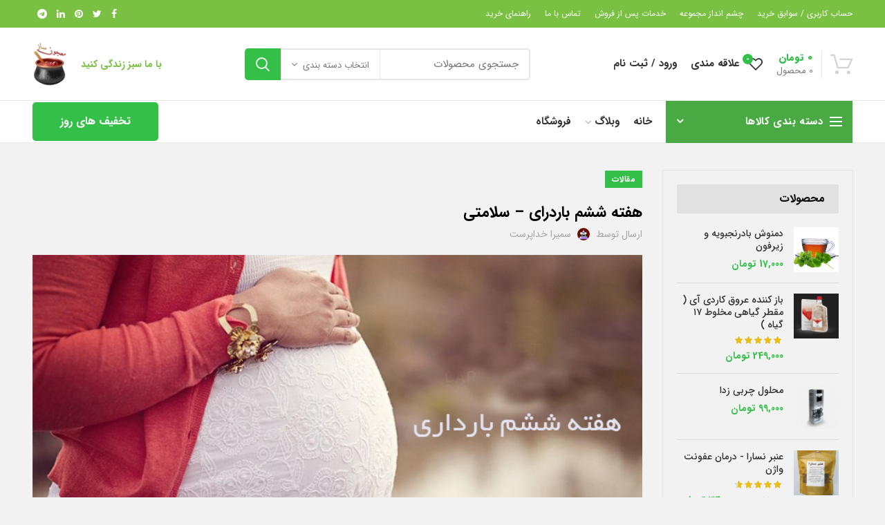

--- FILE ---
content_type: text/html; charset=UTF-8
request_url: https://majonsaz.ir/%D9%87%D9%81%D8%AA%D9%87-%D8%B4%D8%B4%D9%85-%D8%A8%D8%A7%D8%B1%D8%AF%D8%B1%D8%A7%DB%8C-%D8%B3%D9%84%D8%A7%D9%85%D8%AA%DB%8C/
body_size: 26510
content:
<!DOCTYPE html>
<html dir="rtl" lang="fa-IR" prefix="og: https://ogp.me/ns#">
<head>
	<meta charset="UTF-8">
	<meta name="viewport" content="width=device-width, initial-scale=1.0, maximum-scale=1.0, user-scalable=no">
	<link rel="profile" href="https://gmpg.org/xfn/11">
	<link rel="pingback" href="https://majonsaz.ir/xmlrpc.php">

	
<!-- بهینه‌سازی موتور جستجو توسط Rank Math - https://rankmath.com/ -->
<title>هفته ششم باردرای - سلامتی - طب سنتی و گیاهان دارویی معجون ساز</title>
<meta name="description" content="تهوع صبحگاهی یا ویار حاملگی از هفته ششم بارداری آغاز میشود و اغلب با پایان سه ماهه اول بارداری از بین میرود. هرچند در برخی خانمها این مشکل همچنان تا پایان"/>
<meta name="robots" content="index, follow, max-snippet:-1, max-video-preview:-1, max-image-preview:large"/>
<link rel="canonical" href="https://majonsaz.ir/%d9%87%d9%81%d8%aa%d9%87-%d8%b4%d8%b4%d9%85-%d8%a8%d8%a7%d8%b1%d8%af%d8%b1%d8%a7%db%8c-%d8%b3%d9%84%d8%a7%d9%85%d8%aa%db%8c/" />
<meta property="og:locale" content="fa_IR" />
<meta property="og:type" content="article" />
<meta property="og:title" content="هفته ششم باردرای - سلامتی - طب سنتی و گیاهان دارویی معجون ساز" />
<meta property="og:description" content="تهوع صبحگاهی یا ویار حاملگی از هفته ششم بارداری آغاز میشود و اغلب با پایان سه ماهه اول بارداری از بین میرود. هرچند در برخی خانمها این مشکل همچنان تا پایان" />
<meta property="og:url" content="https://majonsaz.ir/%d9%87%d9%81%d8%aa%d9%87-%d8%b4%d8%b4%d9%85-%d8%a8%d8%a7%d8%b1%d8%af%d8%b1%d8%a7%db%8c-%d8%b3%d9%84%d8%a7%d9%85%d8%aa%db%8c/" />
<meta property="og:site_name" content="طب سنتی و گیاهان دارویی معجون ساز" />
<meta property="article:tag" content="بارداری هفته اول" />
<meta property="article:tag" content="بارداری هفته ششم" />
<meta property="article:tag" content="برنامه بارداری هفته به هفته" />
<meta property="article:tag" content="تغذیه هفته به هفته بارداری" />
<meta property="article:tag" content="دوران بارداری" />
<meta property="article:tag" content="قبل از بارداری" />
<meta property="article:tag" content="مراحل بارداری" />
<meta property="article:tag" content="مراحل بارداری با عکس" />
<meta property="article:section" content="مقالات" />
<meta property="og:image" content="https://majonsaz.ir/wp-content/uploads/2019/05/Untitled-2.jpg" />
<meta property="og:image:secure_url" content="https://majonsaz.ir/wp-content/uploads/2019/05/Untitled-2.jpg" />
<meta property="og:image:width" content="750" />
<meta property="og:image:height" content="450" />
<meta property="og:image:alt" content="بارداری" />
<meta property="og:image:type" content="image/jpeg" />
<meta property="article:published_time" content="1398-02-15\+043011:24:16+04:30" />
<meta name="twitter:card" content="summary_large_image" />
<meta name="twitter:title" content="هفته ششم باردرای - سلامتی - طب سنتی و گیاهان دارویی معجون ساز" />
<meta name="twitter:description" content="تهوع صبحگاهی یا ویار حاملگی از هفته ششم بارداری آغاز میشود و اغلب با پایان سه ماهه اول بارداری از بین میرود. هرچند در برخی خانمها این مشکل همچنان تا پایان" />
<meta name="twitter:image" content="https://majonsaz.ir/wp-content/uploads/2019/05/Untitled-2.jpg" />
<meta name="twitter:label1" content="نویسنده" />
<meta name="twitter:data1" content="سمیرا خداپرست" />
<meta name="twitter:label2" content="زمان خواندن" />
<meta name="twitter:data2" content="کمتر از یک دقیقه" />
<script type="application/ld+json" class="rank-math-schema">{"@context":"https://schema.org","@graph":[{"@type":"Organization","@id":"https://majonsaz.ir/#organization","name":"\u0637\u0628 \u0633\u0646\u062a\u06cc \u0648 \u06af\u06cc\u0627\u0647\u0627\u0646 \u062f\u0627\u0631\u0648\u06cc\u06cc \u0645\u0639\u062c\u0648\u0646 \u0633\u0627\u0632","url":"https://majonsaz.ir"},{"@type":"WebSite","@id":"https://majonsaz.ir/#website","url":"https://majonsaz.ir","name":"\u0637\u0628 \u0633\u0646\u062a\u06cc \u0648 \u06af\u06cc\u0627\u0647\u0627\u0646 \u062f\u0627\u0631\u0648\u06cc\u06cc \u0645\u0639\u062c\u0648\u0646 \u0633\u0627\u0632","publisher":{"@id":"https://majonsaz.ir/#organization"},"inLanguage":"fa-IR"},{"@type":"ImageObject","@id":"https://majonsaz.ir/wp-content/uploads/2019/05/Untitled-2.jpg","url":"https://majonsaz.ir/wp-content/uploads/2019/05/Untitled-2.jpg","width":"750","height":"450","caption":"\u0628\u0627\u0631\u062f\u0627\u0631\u06cc","inLanguage":"fa-IR"},{"@type":"WebPage","@id":"https://majonsaz.ir/%d9%87%d9%81%d8%aa%d9%87-%d8%b4%d8%b4%d9%85-%d8%a8%d8%a7%d8%b1%d8%af%d8%b1%d8%a7%db%8c-%d8%b3%d9%84%d8%a7%d9%85%d8%aa%db%8c/#webpage","url":"https://majonsaz.ir/%d9%87%d9%81%d8%aa%d9%87-%d8%b4%d8%b4%d9%85-%d8%a8%d8%a7%d8%b1%d8%af%d8%b1%d8%a7%db%8c-%d8%b3%d9%84%d8%a7%d9%85%d8%aa%db%8c/","name":"\u0647\u0641\u062a\u0647 \u0634\u0634\u0645 \u0628\u0627\u0631\u062f\u0631\u0627\u06cc - \u0633\u0644\u0627\u0645\u062a\u06cc - \u0637\u0628 \u0633\u0646\u062a\u06cc \u0648 \u06af\u06cc\u0627\u0647\u0627\u0646 \u062f\u0627\u0631\u0648\u06cc\u06cc \u0645\u0639\u062c\u0648\u0646 \u0633\u0627\u0632","datePublished":"2019-05-05T11:24:16+04:30","dateModified":"2019-05-05T11:24:16+04:30","isPartOf":{"@id":"https://majonsaz.ir/#website"},"primaryImageOfPage":{"@id":"https://majonsaz.ir/wp-content/uploads/2019/05/Untitled-2.jpg"},"inLanguage":"fa-IR"},{"@type":"Person","@id":"https://majonsaz.ir/author/akhsidcvdatooklhda/","name":"\u0633\u0645\u06cc\u0631\u0627 \u062e\u062f\u0627\u067e\u0631\u0633\u062a","url":"https://majonsaz.ir/author/akhsidcvdatooklhda/","image":{"@type":"ImageObject","@id":"https://secure.gravatar.com/avatar/789d7ff7ad1d7c50fa2ccebaf2b8ae6e22c188e46da9cd20c5074890a1382880?s=96&amp;d=wavatar&amp;r=g","url":"https://secure.gravatar.com/avatar/789d7ff7ad1d7c50fa2ccebaf2b8ae6e22c188e46da9cd20c5074890a1382880?s=96&amp;d=wavatar&amp;r=g","caption":"\u0633\u0645\u06cc\u0631\u0627 \u062e\u062f\u0627\u067e\u0631\u0633\u062a","inLanguage":"fa-IR"},"worksFor":{"@id":"https://majonsaz.ir/#organization"}},{"@type":"BlogPosting","headline":"\u0647\u0641\u062a\u0647 \u0634\u0634\u0645 \u0628\u0627\u0631\u062f\u0631\u0627\u06cc - \u0633\u0644\u0627\u0645\u062a\u06cc - \u0637\u0628 \u0633\u0646\u062a\u06cc \u0648 \u06af\u06cc\u0627\u0647\u0627\u0646 \u062f\u0627\u0631\u0648\u06cc\u06cc \u0645\u0639\u062c\u0648\u0646 \u0633\u0627\u0632","datePublished":"2019-05-05T11:24:16+04:30","dateModified":"2019-05-05T11:24:16+04:30","articleSection":"\u0645\u0642\u0627\u0644\u0627\u062a","author":{"@id":"https://majonsaz.ir/author/akhsidcvdatooklhda/","name":"\u0633\u0645\u06cc\u0631\u0627 \u062e\u062f\u0627\u067e\u0631\u0633\u062a"},"publisher":{"@id":"https://majonsaz.ir/#organization"},"description":"\u062a\u0647\u0648\u0639 \u0635\u0628\u062d\u06af\u0627\u0647\u06cc \u06cc\u0627 \u0648\u06cc\u0627\u0631 \u062d\u0627\u0645\u0644\u06af\u06cc \u0627\u0632 \u0647\u0641\u062a\u0647 \u0634\u0634\u0645 \u0628\u0627\u0631\u062f\u0627\u0631\u06cc \u0622\u063a\u0627\u0632 \u0645\u06cc\u0634\u0648\u062f \u0648 \u0627\u063a\u0644\u0628 \u0628\u0627 \u067e\u0627\u06cc\u0627\u0646 \u0633\u0647 \u0645\u0627\u0647\u0647 \u0627\u0648\u0644 \u0628\u0627\u0631\u062f\u0627\u0631\u06cc \u0627\u0632 \u0628\u06cc\u0646 \u0645\u06cc\u0631\u0648\u062f. \u0647\u0631\u0686\u0646\u062f \u062f\u0631 \u0628\u0631\u062e\u06cc \u062e\u0627\u0646\u0645\u0647\u0627 \u0627\u06cc\u0646 \u0645\u0634\u06a9\u0644 \u0647\u0645\u0686\u0646\u0627\u0646 \u062a\u0627 \u067e\u0627\u06cc\u0627\u0646","name":"\u0647\u0641\u062a\u0647 \u0634\u0634\u0645 \u0628\u0627\u0631\u062f\u0631\u0627\u06cc - \u0633\u0644\u0627\u0645\u062a\u06cc - \u0637\u0628 \u0633\u0646\u062a\u06cc \u0648 \u06af\u06cc\u0627\u0647\u0627\u0646 \u062f\u0627\u0631\u0648\u06cc\u06cc \u0645\u0639\u062c\u0648\u0646 \u0633\u0627\u0632","@id":"https://majonsaz.ir/%d9%87%d9%81%d8%aa%d9%87-%d8%b4%d8%b4%d9%85-%d8%a8%d8%a7%d8%b1%d8%af%d8%b1%d8%a7%db%8c-%d8%b3%d9%84%d8%a7%d9%85%d8%aa%db%8c/#richSnippet","isPartOf":{"@id":"https://majonsaz.ir/%d9%87%d9%81%d8%aa%d9%87-%d8%b4%d8%b4%d9%85-%d8%a8%d8%a7%d8%b1%d8%af%d8%b1%d8%a7%db%8c-%d8%b3%d9%84%d8%a7%d9%85%d8%aa%db%8c/#webpage"},"image":{"@id":"https://majonsaz.ir/wp-content/uploads/2019/05/Untitled-2.jpg"},"inLanguage":"fa-IR","mainEntityOfPage":{"@id":"https://majonsaz.ir/%d9%87%d9%81%d8%aa%d9%87-%d8%b4%d8%b4%d9%85-%d8%a8%d8%a7%d8%b1%d8%af%d8%b1%d8%a7%db%8c-%d8%b3%d9%84%d8%a7%d9%85%d8%aa%db%8c/#webpage"}}]}</script>
<!-- /افزونه سئو ورپرس Rank Math -->

<link rel='dns-prefetch' href='//client.crisp.chat' />
<link rel="alternate" type="application/rss+xml" title="طب سنتی و گیاهان دارویی معجون ساز &raquo; خوراک" href="https://majonsaz.ir/feed/" />
<link rel="alternate" type="application/rss+xml" title="طب سنتی و گیاهان دارویی معجون ساز &raquo; خوراک دیدگاه‌ها" href="https://majonsaz.ir/comments/feed/" />
<link rel="alternate" type="application/rss+xml" title="طب سنتی و گیاهان دارویی معجون ساز &raquo; هفته ششم باردرای &#8211; سلامتی خوراک دیدگاه‌ها" href="https://majonsaz.ir/%d9%87%d9%81%d8%aa%d9%87-%d8%b4%d8%b4%d9%85-%d8%a8%d8%a7%d8%b1%d8%af%d8%b1%d8%a7%db%8c-%d8%b3%d9%84%d8%a7%d9%85%d8%aa%db%8c/feed/" />
<link rel="alternate" title="oEmbed (JSON)" type="application/json+oembed" href="https://majonsaz.ir/wp-json/oembed/1.0/embed?url=https%3A%2F%2Fmajonsaz.ir%2F%25d9%2587%25d9%2581%25d8%25aa%25d9%2587-%25d8%25b4%25d8%25b4%25d9%2585-%25d8%25a8%25d8%25a7%25d8%25b1%25d8%25af%25d8%25b1%25d8%25a7%25db%258c-%25d8%25b3%25d9%2584%25d8%25a7%25d9%2585%25d8%25aa%25db%258c%2F" />
<link rel="alternate" title="oEmbed (XML)" type="text/xml+oembed" href="https://majonsaz.ir/wp-json/oembed/1.0/embed?url=https%3A%2F%2Fmajonsaz.ir%2F%25d9%2587%25d9%2581%25d8%25aa%25d9%2587-%25d8%25b4%25d8%25b4%25d9%2585-%25d8%25a8%25d8%25a7%25d8%25b1%25d8%25af%25d8%25b1%25d8%25a7%25db%258c-%25d8%25b3%25d9%2584%25d8%25a7%25d9%2585%25d8%25aa%25db%258c%2F&#038;format=xml" />
<style id='wp-img-auto-sizes-contain-inline-css' type='text/css'>
img:is([sizes=auto i],[sizes^="auto," i]){contain-intrinsic-size:3000px 1500px}
/*# sourceURL=wp-img-auto-sizes-contain-inline-css */
</style>
<style id='wp-block-library-inline-css' type='text/css'>
:root{--wp-block-synced-color:#7a00df;--wp-block-synced-color--rgb:122,0,223;--wp-bound-block-color:var(--wp-block-synced-color);--wp-editor-canvas-background:#ddd;--wp-admin-theme-color:#007cba;--wp-admin-theme-color--rgb:0,124,186;--wp-admin-theme-color-darker-10:#006ba1;--wp-admin-theme-color-darker-10--rgb:0,107,160.5;--wp-admin-theme-color-darker-20:#005a87;--wp-admin-theme-color-darker-20--rgb:0,90,135;--wp-admin-border-width-focus:2px}@media (min-resolution:192dpi){:root{--wp-admin-border-width-focus:1.5px}}.wp-element-button{cursor:pointer}:root .has-very-light-gray-background-color{background-color:#eee}:root .has-very-dark-gray-background-color{background-color:#313131}:root .has-very-light-gray-color{color:#eee}:root .has-very-dark-gray-color{color:#313131}:root .has-vivid-green-cyan-to-vivid-cyan-blue-gradient-background{background:linear-gradient(135deg,#00d084,#0693e3)}:root .has-purple-crush-gradient-background{background:linear-gradient(135deg,#34e2e4,#4721fb 50%,#ab1dfe)}:root .has-hazy-dawn-gradient-background{background:linear-gradient(135deg,#faaca8,#dad0ec)}:root .has-subdued-olive-gradient-background{background:linear-gradient(135deg,#fafae1,#67a671)}:root .has-atomic-cream-gradient-background{background:linear-gradient(135deg,#fdd79a,#004a59)}:root .has-nightshade-gradient-background{background:linear-gradient(135deg,#330968,#31cdcf)}:root .has-midnight-gradient-background{background:linear-gradient(135deg,#020381,#2874fc)}:root{--wp--preset--font-size--normal:16px;--wp--preset--font-size--huge:42px}.has-regular-font-size{font-size:1em}.has-larger-font-size{font-size:2.625em}.has-normal-font-size{font-size:var(--wp--preset--font-size--normal)}.has-huge-font-size{font-size:var(--wp--preset--font-size--huge)}.has-text-align-center{text-align:center}.has-text-align-left{text-align:left}.has-text-align-right{text-align:right}.has-fit-text{white-space:nowrap!important}#end-resizable-editor-section{display:none}.aligncenter{clear:both}.items-justified-left{justify-content:flex-start}.items-justified-center{justify-content:center}.items-justified-right{justify-content:flex-end}.items-justified-space-between{justify-content:space-between}.screen-reader-text{border:0;clip-path:inset(50%);height:1px;margin:-1px;overflow:hidden;padding:0;position:absolute;width:1px;word-wrap:normal!important}.screen-reader-text:focus{background-color:#ddd;clip-path:none;color:#444;display:block;font-size:1em;height:auto;left:5px;line-height:normal;padding:15px 23px 14px;text-decoration:none;top:5px;width:auto;z-index:100000}html :where(.has-border-color){border-style:solid}html :where([style*=border-top-color]){border-top-style:solid}html :where([style*=border-right-color]){border-right-style:solid}html :where([style*=border-bottom-color]){border-bottom-style:solid}html :where([style*=border-left-color]){border-left-style:solid}html :where([style*=border-width]){border-style:solid}html :where([style*=border-top-width]){border-top-style:solid}html :where([style*=border-right-width]){border-right-style:solid}html :where([style*=border-bottom-width]){border-bottom-style:solid}html :where([style*=border-left-width]){border-left-style:solid}html :where(img[class*=wp-image-]){height:auto;max-width:100%}:where(figure){margin:0 0 1em}html :where(.is-position-sticky){--wp-admin--admin-bar--position-offset:var(--wp-admin--admin-bar--height,0px)}@media screen and (max-width:600px){html :where(.is-position-sticky){--wp-admin--admin-bar--position-offset:0px}}

/*# sourceURL=wp-block-library-inline-css */
</style><style id='global-styles-inline-css' type='text/css'>
:root{--wp--preset--aspect-ratio--square: 1;--wp--preset--aspect-ratio--4-3: 4/3;--wp--preset--aspect-ratio--3-4: 3/4;--wp--preset--aspect-ratio--3-2: 3/2;--wp--preset--aspect-ratio--2-3: 2/3;--wp--preset--aspect-ratio--16-9: 16/9;--wp--preset--aspect-ratio--9-16: 9/16;--wp--preset--color--black: #000000;--wp--preset--color--cyan-bluish-gray: #abb8c3;--wp--preset--color--white: #ffffff;--wp--preset--color--pale-pink: #f78da7;--wp--preset--color--vivid-red: #cf2e2e;--wp--preset--color--luminous-vivid-orange: #ff6900;--wp--preset--color--luminous-vivid-amber: #fcb900;--wp--preset--color--light-green-cyan: #7bdcb5;--wp--preset--color--vivid-green-cyan: #00d084;--wp--preset--color--pale-cyan-blue: #8ed1fc;--wp--preset--color--vivid-cyan-blue: #0693e3;--wp--preset--color--vivid-purple: #9b51e0;--wp--preset--gradient--vivid-cyan-blue-to-vivid-purple: linear-gradient(135deg,rgb(6,147,227) 0%,rgb(155,81,224) 100%);--wp--preset--gradient--light-green-cyan-to-vivid-green-cyan: linear-gradient(135deg,rgb(122,220,180) 0%,rgb(0,208,130) 100%);--wp--preset--gradient--luminous-vivid-amber-to-luminous-vivid-orange: linear-gradient(135deg,rgb(252,185,0) 0%,rgb(255,105,0) 100%);--wp--preset--gradient--luminous-vivid-orange-to-vivid-red: linear-gradient(135deg,rgb(255,105,0) 0%,rgb(207,46,46) 100%);--wp--preset--gradient--very-light-gray-to-cyan-bluish-gray: linear-gradient(135deg,rgb(238,238,238) 0%,rgb(169,184,195) 100%);--wp--preset--gradient--cool-to-warm-spectrum: linear-gradient(135deg,rgb(74,234,220) 0%,rgb(151,120,209) 20%,rgb(207,42,186) 40%,rgb(238,44,130) 60%,rgb(251,105,98) 80%,rgb(254,248,76) 100%);--wp--preset--gradient--blush-light-purple: linear-gradient(135deg,rgb(255,206,236) 0%,rgb(152,150,240) 100%);--wp--preset--gradient--blush-bordeaux: linear-gradient(135deg,rgb(254,205,165) 0%,rgb(254,45,45) 50%,rgb(107,0,62) 100%);--wp--preset--gradient--luminous-dusk: linear-gradient(135deg,rgb(255,203,112) 0%,rgb(199,81,192) 50%,rgb(65,88,208) 100%);--wp--preset--gradient--pale-ocean: linear-gradient(135deg,rgb(255,245,203) 0%,rgb(182,227,212) 50%,rgb(51,167,181) 100%);--wp--preset--gradient--electric-grass: linear-gradient(135deg,rgb(202,248,128) 0%,rgb(113,206,126) 100%);--wp--preset--gradient--midnight: linear-gradient(135deg,rgb(2,3,129) 0%,rgb(40,116,252) 100%);--wp--preset--font-size--small: 13px;--wp--preset--font-size--medium: 20px;--wp--preset--font-size--large: 36px;--wp--preset--font-size--x-large: 42px;--wp--preset--spacing--20: 0.44rem;--wp--preset--spacing--30: 0.67rem;--wp--preset--spacing--40: 1rem;--wp--preset--spacing--50: 1.5rem;--wp--preset--spacing--60: 2.25rem;--wp--preset--spacing--70: 3.38rem;--wp--preset--spacing--80: 5.06rem;--wp--preset--shadow--natural: 6px 6px 9px rgba(0, 0, 0, 0.2);--wp--preset--shadow--deep: 12px 12px 50px rgba(0, 0, 0, 0.4);--wp--preset--shadow--sharp: 6px 6px 0px rgba(0, 0, 0, 0.2);--wp--preset--shadow--outlined: 6px 6px 0px -3px rgb(255, 255, 255), 6px 6px rgb(0, 0, 0);--wp--preset--shadow--crisp: 6px 6px 0px rgb(0, 0, 0);}:where(.is-layout-flex){gap: 0.5em;}:where(.is-layout-grid){gap: 0.5em;}body .is-layout-flex{display: flex;}.is-layout-flex{flex-wrap: wrap;align-items: center;}.is-layout-flex > :is(*, div){margin: 0;}body .is-layout-grid{display: grid;}.is-layout-grid > :is(*, div){margin: 0;}:where(.wp-block-columns.is-layout-flex){gap: 2em;}:where(.wp-block-columns.is-layout-grid){gap: 2em;}:where(.wp-block-post-template.is-layout-flex){gap: 1.25em;}:where(.wp-block-post-template.is-layout-grid){gap: 1.25em;}.has-black-color{color: var(--wp--preset--color--black) !important;}.has-cyan-bluish-gray-color{color: var(--wp--preset--color--cyan-bluish-gray) !important;}.has-white-color{color: var(--wp--preset--color--white) !important;}.has-pale-pink-color{color: var(--wp--preset--color--pale-pink) !important;}.has-vivid-red-color{color: var(--wp--preset--color--vivid-red) !important;}.has-luminous-vivid-orange-color{color: var(--wp--preset--color--luminous-vivid-orange) !important;}.has-luminous-vivid-amber-color{color: var(--wp--preset--color--luminous-vivid-amber) !important;}.has-light-green-cyan-color{color: var(--wp--preset--color--light-green-cyan) !important;}.has-vivid-green-cyan-color{color: var(--wp--preset--color--vivid-green-cyan) !important;}.has-pale-cyan-blue-color{color: var(--wp--preset--color--pale-cyan-blue) !important;}.has-vivid-cyan-blue-color{color: var(--wp--preset--color--vivid-cyan-blue) !important;}.has-vivid-purple-color{color: var(--wp--preset--color--vivid-purple) !important;}.has-black-background-color{background-color: var(--wp--preset--color--black) !important;}.has-cyan-bluish-gray-background-color{background-color: var(--wp--preset--color--cyan-bluish-gray) !important;}.has-white-background-color{background-color: var(--wp--preset--color--white) !important;}.has-pale-pink-background-color{background-color: var(--wp--preset--color--pale-pink) !important;}.has-vivid-red-background-color{background-color: var(--wp--preset--color--vivid-red) !important;}.has-luminous-vivid-orange-background-color{background-color: var(--wp--preset--color--luminous-vivid-orange) !important;}.has-luminous-vivid-amber-background-color{background-color: var(--wp--preset--color--luminous-vivid-amber) !important;}.has-light-green-cyan-background-color{background-color: var(--wp--preset--color--light-green-cyan) !important;}.has-vivid-green-cyan-background-color{background-color: var(--wp--preset--color--vivid-green-cyan) !important;}.has-pale-cyan-blue-background-color{background-color: var(--wp--preset--color--pale-cyan-blue) !important;}.has-vivid-cyan-blue-background-color{background-color: var(--wp--preset--color--vivid-cyan-blue) !important;}.has-vivid-purple-background-color{background-color: var(--wp--preset--color--vivid-purple) !important;}.has-black-border-color{border-color: var(--wp--preset--color--black) !important;}.has-cyan-bluish-gray-border-color{border-color: var(--wp--preset--color--cyan-bluish-gray) !important;}.has-white-border-color{border-color: var(--wp--preset--color--white) !important;}.has-pale-pink-border-color{border-color: var(--wp--preset--color--pale-pink) !important;}.has-vivid-red-border-color{border-color: var(--wp--preset--color--vivid-red) !important;}.has-luminous-vivid-orange-border-color{border-color: var(--wp--preset--color--luminous-vivid-orange) !important;}.has-luminous-vivid-amber-border-color{border-color: var(--wp--preset--color--luminous-vivid-amber) !important;}.has-light-green-cyan-border-color{border-color: var(--wp--preset--color--light-green-cyan) !important;}.has-vivid-green-cyan-border-color{border-color: var(--wp--preset--color--vivid-green-cyan) !important;}.has-pale-cyan-blue-border-color{border-color: var(--wp--preset--color--pale-cyan-blue) !important;}.has-vivid-cyan-blue-border-color{border-color: var(--wp--preset--color--vivid-cyan-blue) !important;}.has-vivid-purple-border-color{border-color: var(--wp--preset--color--vivid-purple) !important;}.has-vivid-cyan-blue-to-vivid-purple-gradient-background{background: var(--wp--preset--gradient--vivid-cyan-blue-to-vivid-purple) !important;}.has-light-green-cyan-to-vivid-green-cyan-gradient-background{background: var(--wp--preset--gradient--light-green-cyan-to-vivid-green-cyan) !important;}.has-luminous-vivid-amber-to-luminous-vivid-orange-gradient-background{background: var(--wp--preset--gradient--luminous-vivid-amber-to-luminous-vivid-orange) !important;}.has-luminous-vivid-orange-to-vivid-red-gradient-background{background: var(--wp--preset--gradient--luminous-vivid-orange-to-vivid-red) !important;}.has-very-light-gray-to-cyan-bluish-gray-gradient-background{background: var(--wp--preset--gradient--very-light-gray-to-cyan-bluish-gray) !important;}.has-cool-to-warm-spectrum-gradient-background{background: var(--wp--preset--gradient--cool-to-warm-spectrum) !important;}.has-blush-light-purple-gradient-background{background: var(--wp--preset--gradient--blush-light-purple) !important;}.has-blush-bordeaux-gradient-background{background: var(--wp--preset--gradient--blush-bordeaux) !important;}.has-luminous-dusk-gradient-background{background: var(--wp--preset--gradient--luminous-dusk) !important;}.has-pale-ocean-gradient-background{background: var(--wp--preset--gradient--pale-ocean) !important;}.has-electric-grass-gradient-background{background: var(--wp--preset--gradient--electric-grass) !important;}.has-midnight-gradient-background{background: var(--wp--preset--gradient--midnight) !important;}.has-small-font-size{font-size: var(--wp--preset--font-size--small) !important;}.has-medium-font-size{font-size: var(--wp--preset--font-size--medium) !important;}.has-large-font-size{font-size: var(--wp--preset--font-size--large) !important;}.has-x-large-font-size{font-size: var(--wp--preset--font-size--x-large) !important;}
/*# sourceURL=global-styles-inline-css */
</style>

<style id='classic-theme-styles-inline-css' type='text/css'>
/*! This file is auto-generated */
.wp-block-button__link{color:#fff;background-color:#32373c;border-radius:9999px;box-shadow:none;text-decoration:none;padding:calc(.667em + 2px) calc(1.333em + 2px);font-size:1.125em}.wp-block-file__button{background:#32373c;color:#fff;text-decoration:none}
/*# sourceURL=/wp-includes/css/classic-themes.min.css */
</style>
<link rel='stylesheet' id='rs-plugin-settings-css' href='https://majonsaz.ir/wp-content/plugins/revslider/public/assets/css/rs6.css?ver=6.1.6' type='text/css' media='all' />
<style id='rs-plugin-settings-inline-css' type='text/css'>
#rs-demo-id {}
/*# sourceURL=rs-plugin-settings-inline-css */
</style>
<style id='woocommerce-inline-inline-css' type='text/css'>
.woocommerce form .form-row .required { visibility: visible; }
/*# sourceURL=woocommerce-inline-inline-css */
</style>
<link rel='stylesheet' id='ulp-css' href='https://majonsaz.ir/wp-content/plugins/layered-popups/css/style.min.css?ver=6.43' type='text/css' media='all' />
<link rel='stylesheet' id='ulp-link-buttons-css' href='https://majonsaz.ir/wp-content/plugins/layered-popups/css/link-buttons.min.css?ver=6.43' type='text/css' media='all' />
<link rel='stylesheet' id='animate.css-css' href='https://majonsaz.ir/wp-content/plugins/layered-popups/css/animate.min.css?ver=6.43' type='text/css' media='all' />
<link rel='stylesheet' id='spinkit-css' href='https://majonsaz.ir/wp-content/plugins/layered-popups/css/spinkit.min.css?ver=6.43' type='text/css' media='all' />
<link rel='stylesheet' id='js_composer_front-css' href='https://majonsaz.ir/wp-content/plugins/js_composer/assets/css/js_composer.min.css?ver=6.1' type='text/css' media='all' />
<link rel='stylesheet' id='font-awesome-css-css' href='https://majonsaz.ir/wp-content/themes/woodmart1/css/font-awesome.min.css?ver=4.4.0' type='text/css' media='all' />
<link rel='stylesheet' id='bootstrap-css' href='https://majonsaz.ir/wp-content/themes/woodmart1/css/bootstrap.min.css?ver=4.4.0' type='text/css' media='all' />
<link rel='stylesheet' id='woodmart-style-css' href='https://majonsaz.ir/wp-content/themes/woodmart1/css/style-rtl.min.css?ver=4.4.0' type='text/css' media='all' />
<link rel='stylesheet' id='xts-style-header_894365-css' href='https://majonsaz.ir/wp-content/uploads/2020/03/xts-header_894365-1583506788.css?ver=4.4.0' type='text/css' media='all' />
<link rel='stylesheet' id='xts-style-theme_settings_default-css' href='https://majonsaz.ir/wp-content/uploads/2020/03/xts-theme_settings_default-1583833834.css?ver=4.4.0' type='text/css' media='all' />
<script type="text/template" id="tmpl-variation-template">
	<div class="woocommerce-variation-description">{{{ data.variation.variation_description }}}</div>
	<div class="woocommerce-variation-price">{{{ data.variation.price_html }}}</div>
	<div class="woocommerce-variation-availability">{{{ data.variation.availability_html }}}</div>
</script>
<script type="text/template" id="tmpl-unavailable-variation-template">
	<p>با عرض پوزش، این محصول در دسترس نیست. خواهشمندیمً ترکیب دیگری را انتخاب کنید.</p>
</script>
<script type="text/javascript" src="https://majonsaz.ir/wp-includes/js/jquery/jquery.min.js?ver=3.7.1" id="jquery-core-js"></script>
<script type="text/javascript" src="https://majonsaz.ir/wp-includes/js/jquery/jquery-migrate.min.js?ver=3.4.1" id="jquery-migrate-js"></script>
<script type="text/javascript" src="https://majonsaz.ir/wp-content/plugins/revslider/public/assets/js/revolution.tools.min.js?ver=6.0" id="tp-tools-js"></script>
<script type="text/javascript" src="https://majonsaz.ir/wp-content/plugins/revslider/public/assets/js/rs6.min.js?ver=6.1.6" id="revmin-js"></script>
<script type="text/javascript" src="https://majonsaz.ir/wp-content/plugins/woocommerce/assets/js/jquery-blockui/jquery.blockUI.min.js?ver=2.7.0-wc.6.9.2" id="jquery-blockui-js"></script>
<script type="text/javascript" id="wc-add-to-cart-js-extra">
/* <![CDATA[ */
var wc_add_to_cart_params = {"ajax_url":"/wp-admin/admin-ajax.php","wc_ajax_url":"/?wc-ajax=%%endpoint%%","i18n_view_cart":"\u0645\u0634\u0627\u0647\u062f\u0647 \u0633\u0628\u062f \u062e\u0631\u06cc\u062f","cart_url":"https://majonsaz.ir/cart-2/","is_cart":"","cart_redirect_after_add":"yes"};
//# sourceURL=wc-add-to-cart-js-extra
/* ]]> */
</script>
<script type="text/javascript" src="https://majonsaz.ir/wp-content/plugins/woocommerce/assets/js/frontend/add-to-cart.min.js?ver=6.9.2" id="wc-add-to-cart-js"></script>
<script type="text/javascript" src="https://majonsaz.ir/wp-content/plugins/js_composer/assets/js/vendors/woocommerce-add-to-cart.js?ver=6.1" id="vc_woocommerce-add-to-cart-js-js"></script>
<link rel="https://api.w.org/" href="https://majonsaz.ir/wp-json/" /><link rel="alternate" title="JSON" type="application/json" href="https://majonsaz.ir/wp-json/wp/v2/posts/2275" /><link rel="EditURI" type="application/rsd+xml" title="RSD" href="https://majonsaz.ir/xmlrpc.php?rsd" />
<link rel="stylesheet" href="https://majonsaz.ir/wp-content/themes/woodmart1/rtl.css" type="text/css" media="screen" /><meta name="generator" content="WordPress 6.9" />
<link rel='shortlink' href='https://majonsaz.ir/?p=2275' />
<meta name="theme-color" content="">	<noscript><style>.woocommerce-product-gallery{ opacity: 1 !important; }</style></noscript>
	<meta name="generator" content="Powered by WPBakery Page Builder - drag and drop page builder for WordPress."/>
<meta name="generator" content="Powered by Slider Revolution 6.1.6 - responsive, Mobile-Friendly Slider Plugin for WordPress with comfortable drag and drop interface." />

		<script>
			var ulp_custom_handlers = {};
			var ulp_cookie_value = "ilovelencha";
			var ulp_onload_popup = "";
			var ulp_onload_mode = "none";
			var ulp_onload_period = "5";
			var ulp_onscroll_popup = "";
			var ulp_onscroll_mode = "none";
			var ulp_onscroll_period = "5";
			var ulp_onexit_popup = "";
			var ulp_onexit_mode = "none";
			var ulp_onexit_period = "5";
			var ulp_onidle_popup = "";
			var ulp_onidle_mode = "none";
			var ulp_onidle_period = "5";
			var ulp_onabd_popup = "";
			var ulp_onabd_mode = "none";
			var ulp_onabd_period = "5";
			var ulp_onload_delay = "5";
			var ulp_onload_close_delay = "0";
			var ulp_onscroll_offset = "600";
			var ulp_onidle_delay = "30";
			var ulp_recaptcha_enable = "off";
			var ulp_content_id = "2275";
		</script><link rel="icon" href="https://majonsaz.ir/wp-content/uploads/2019/06/favicon.ico-40x40.png" sizes="32x32" />
<link rel="icon" href="https://majonsaz.ir/wp-content/uploads/2019/06/favicon.ico.png" sizes="192x192" />
<link rel="apple-touch-icon" href="https://majonsaz.ir/wp-content/uploads/2019/06/favicon.ico.png" />
<meta name="msapplication-TileImage" content="https://majonsaz.ir/wp-content/uploads/2019/06/favicon.ico.png" />
<script type="text/javascript">function setREVStartSize(e){			
			try {								
				var pw = document.getElementById(e.c).parentNode.offsetWidth,
					newh;
				pw = pw===0 || isNaN(pw) ? window.innerWidth : pw;
				e.tabw = e.tabw===undefined ? 0 : parseInt(e.tabw);
				e.thumbw = e.thumbw===undefined ? 0 : parseInt(e.thumbw);
				e.tabh = e.tabh===undefined ? 0 : parseInt(e.tabh);
				e.thumbh = e.thumbh===undefined ? 0 : parseInt(e.thumbh);
				e.tabhide = e.tabhide===undefined ? 0 : parseInt(e.tabhide);
				e.thumbhide = e.thumbhide===undefined ? 0 : parseInt(e.thumbhide);
				e.mh = e.mh===undefined || e.mh=="" || e.mh==="auto" ? 0 : parseInt(e.mh,0);		
				if(e.layout==="fullscreen" || e.l==="fullscreen") 						
					newh = Math.max(e.mh,window.innerHeight);				
				else{					
					e.gw = Array.isArray(e.gw) ? e.gw : [e.gw];
					for (var i in e.rl) if (e.gw[i]===undefined || e.gw[i]===0) e.gw[i] = e.gw[i-1];					
					e.gh = e.el===undefined || e.el==="" || (Array.isArray(e.el) && e.el.length==0)? e.gh : e.el;
					e.gh = Array.isArray(e.gh) ? e.gh : [e.gh];
					for (var i in e.rl) if (e.gh[i]===undefined || e.gh[i]===0) e.gh[i] = e.gh[i-1];
										
					var nl = new Array(e.rl.length),
						ix = 0,						
						sl;					
					e.tabw = e.tabhide>=pw ? 0 : e.tabw;
					e.thumbw = e.thumbhide>=pw ? 0 : e.thumbw;
					e.tabh = e.tabhide>=pw ? 0 : e.tabh;
					e.thumbh = e.thumbhide>=pw ? 0 : e.thumbh;					
					for (var i in e.rl) nl[i] = e.rl[i]<window.innerWidth ? 0 : e.rl[i];
					sl = nl[0];									
					for (var i in nl) if (sl>nl[i] && nl[i]>0) { sl = nl[i]; ix=i;}															
					var m = pw>(e.gw[ix]+e.tabw+e.thumbw) ? 1 : (pw-(e.tabw+e.thumbw)) / (e.gw[ix]);					

					newh =  (e.type==="carousel" && e.justify==="true" ? e.gh[ix] : (e.gh[ix] * m)) + (e.tabh + e.thumbh);
				}			
				
				if(window.rs_init_css===undefined) window.rs_init_css = document.head.appendChild(document.createElement("style"));					
				document.getElementById(e.c).height = newh;
				window.rs_init_css.innerHTML += "#"+e.c+"_wrapper { height: "+newh+"px }";				
			} catch(e){
				console.log("Failure at Presize of Slider:" + e)
			}					   
		  };</script>
<style>		
		
		</style><noscript><style> .wpb_animate_when_almost_visible { opacity: 1; }</style></noscript>	<!-- Global site tag (gtag.js) - Google Analytics -->
<script async src="https://www.googletagmanager.com/gtag/js?id=UA-121678303-1"></script>
<script>
  window.dataLayer = window.dataLayer || [];
  function gtag(){dataLayer.push(arguments);}
  gtag('js', new Date());

  gtag('config', 'UA-121678303-1');
</script>
</head>

<body data-rsssl=1 class="rtl wp-singular post-template-default single single-post postid-2275 single-format-standard wp-theme-woodmart1 theme-woodmart1 woocommerce-no-js wrapper-full-width form-style-semi-rounded form-border-width-2 categories-accordion-on woodmart-ajax-shop-on offcanvas-sidebar-mobile offcanvas-sidebar-tablet notifications-sticky btns-default-semi-rounded btns-default-dark btns-default-hover-dark btns-shop-semi-rounded btns-shop-light btns-shop-hover-light btns-accent-semi-rounded btns-accent-light btns-accent-hover-light wpb-js-composer js-comp-ver-6.1 vc_responsive">
		
	<div class="website-wrapper">

		
			<!-- HEADER -->
			<header class="whb-header whb-sticky-shadow whb-scroll-slide whb-sticky-clone">

				<div class="whb-main-header">
	
<div class="whb-row whb-top-bar whb-not-sticky-row whb-with-bg whb-without-border whb-color-light whb-flex-flex-middle whb-with-shadow">
	<div class="container">
		<div class="whb-flex-row whb-top-bar-inner">
			<div class="whb-column whb-col-left whb-visible-lg">
	<div class="whb-navigation whb-secondary-menu site-navigation woodmart-navigation menu-left navigation-style-default" role="navigation">
	<div class="menu-%d8%a7%d8%b5%d9%84%db%8c-container"><ul id="menu-%d8%a7%d8%b5%d9%84%db%8c" class="menu"><li id="menu-item-3446" class="menu-item menu-item-type-post_type menu-item-object-page menu-item-3446 item-level-0 menu-item-design-default menu-simple-dropdown item-event-hover"><a href="https://majonsaz.ir/my-account/" class="woodmart-nav-link"><span class="nav-link-text">حساب کاربری / سوابق خرید</span></a></li>
<li id="menu-item-3445" class="menu-item menu-item-type-post_type menu-item-object-page menu-item-3445 item-level-0 menu-item-design-default menu-simple-dropdown item-event-hover"><a href="https://majonsaz.ir/goals/" class="woodmart-nav-link"><span class="nav-link-text">چشم انداز مجموعه</span></a></li>
<li id="menu-item-3447" class="menu-item menu-item-type-post_type menu-item-object-page menu-item-3447 item-level-0 menu-item-design-default menu-simple-dropdown item-event-hover"><a href="https://majonsaz.ir/after-sales-service/" class="woodmart-nav-link"><span class="nav-link-text">خدمات پس از فروش</span></a></li>
<li id="menu-item-3448" class="menu-item menu-item-type-post_type menu-item-object-page menu-item-3448 item-level-0 menu-item-design-default menu-simple-dropdown item-event-hover"><a href="https://majonsaz.ir/after-sales-service/contact-us/" class="woodmart-nav-link"><span class="nav-link-text">تماس با ما</span></a></li>
<li id="menu-item-3806" class="menu-item menu-item-type-custom menu-item-object-custom menu-item-3806 item-level-0 menu-item-design-default menu-simple-dropdown item-event-hover"><a href="https://majonsaz.ir/purchase-guide-majonsaz/" class="woodmart-nav-link"><span class="nav-link-text">راهنمای خرید</span></a></li>
</ul></div></div><!--END MAIN-NAV-->
</div>
<div class="whb-column whb-col-center whb-visible-lg whb-empty-column">
	</div>
<div class="whb-column whb-col-right whb-visible-lg">
	
			<div class="woodmart-social-icons text-center icons-design-default icons-size- color-scheme-light social-share social-form-circle">
									<a rel="nofollow" href="https://www.facebook.com/sharer/sharer.php?u=https://majonsaz.ir/%d9%87%d9%81%d8%aa%d9%87-%d8%b4%d8%b4%d9%85-%d8%a8%d8%a7%d8%b1%d8%af%d8%b1%d8%a7%db%8c-%d8%b3%d9%84%d8%a7%d9%85%d8%aa%db%8c/" target="_blank" class=" woodmart-social-icon social-facebook">
						<i class="fa fa-facebook"></i>
						<span class="woodmart-social-icon-name">Facebook</span>
					</a>
				
									<a rel="nofollow" href="https://twitter.com/share?url=https://majonsaz.ir/%d9%87%d9%81%d8%aa%d9%87-%d8%b4%d8%b4%d9%85-%d8%a8%d8%a7%d8%b1%d8%af%d8%b1%d8%a7%db%8c-%d8%b3%d9%84%d8%a7%d9%85%d8%aa%db%8c/" target="_blank" class=" woodmart-social-icon social-twitter">
						<i class="fa fa-twitter"></i>
						<span class="woodmart-social-icon-name">Twitter</span>
					</a>
				
				
				
				
									<a rel="nofollow" href="https://pinterest.com/pin/create/button/?url=https://majonsaz.ir/%d9%87%d9%81%d8%aa%d9%87-%d8%b4%d8%b4%d9%85-%d8%a8%d8%a7%d8%b1%d8%af%d8%b1%d8%a7%db%8c-%d8%b3%d9%84%d8%a7%d9%85%d8%aa%db%8c/&media=https://majonsaz.ir/wp-content/uploads/2019/05/Untitled-2.jpg" target="_blank" class=" woodmart-social-icon social-pinterest">
						<i class="fa fa-pinterest"></i>
						<span class="woodmart-social-icon-name">Pinterest</span>
					</a>
				
				
									<a rel="nofollow" href="https://www.linkedin.com/shareArticle?mini=true&url=https://majonsaz.ir/%d9%87%d9%81%d8%aa%d9%87-%d8%b4%d8%b4%d9%85-%d8%a8%d8%a7%d8%b1%d8%af%d8%b1%d8%a7%db%8c-%d8%b3%d9%84%d8%a7%d9%85%d8%aa%db%8c/" target="_blank" class=" woodmart-social-icon social-linkedin">
						<i class="fa fa-linkedin"></i>
						<span class="woodmart-social-icon-name">linkedin</span>
					</a>
				
				
				
				
				
				
				
				
				
				
								
				
									<a rel="nofollow" href="https://telegram.me/share/url?url=https://majonsaz.ir/%d9%87%d9%81%d8%aa%d9%87-%d8%b4%d8%b4%d9%85-%d8%a8%d8%a7%d8%b1%d8%af%d8%b1%d8%a7%db%8c-%d8%b3%d9%84%d8%a7%d9%85%d8%aa%db%8c/" target="_blank" class=" woodmart-social-icon social-tg">
						<i class="fa fa-telegram"></i>
						<span class="woodmart-social-icon-name">Telegram</span>
					</a>
				
			</div>

		</div>
<div class="whb-column whb-col-mobile whb-hidden-lg">
	
			<div class="woodmart-social-icons text-center icons-design-default icons-size- color-scheme-light social-share social-form-circle">
									<a rel="nofollow" href="https://www.facebook.com/sharer/sharer.php?u=https://majonsaz.ir/%d9%87%d9%81%d8%aa%d9%87-%d8%b4%d8%b4%d9%85-%d8%a8%d8%a7%d8%b1%d8%af%d8%b1%d8%a7%db%8c-%d8%b3%d9%84%d8%a7%d9%85%d8%aa%db%8c/" target="_blank" class=" woodmart-social-icon social-facebook">
						<i class="fa fa-facebook"></i>
						<span class="woodmart-social-icon-name">Facebook</span>
					</a>
				
									<a rel="nofollow" href="https://twitter.com/share?url=https://majonsaz.ir/%d9%87%d9%81%d8%aa%d9%87-%d8%b4%d8%b4%d9%85-%d8%a8%d8%a7%d8%b1%d8%af%d8%b1%d8%a7%db%8c-%d8%b3%d9%84%d8%a7%d9%85%d8%aa%db%8c/" target="_blank" class=" woodmart-social-icon social-twitter">
						<i class="fa fa-twitter"></i>
						<span class="woodmart-social-icon-name">Twitter</span>
					</a>
				
				
				
				
									<a rel="nofollow" href="https://pinterest.com/pin/create/button/?url=https://majonsaz.ir/%d9%87%d9%81%d8%aa%d9%87-%d8%b4%d8%b4%d9%85-%d8%a8%d8%a7%d8%b1%d8%af%d8%b1%d8%a7%db%8c-%d8%b3%d9%84%d8%a7%d9%85%d8%aa%db%8c/&media=https://majonsaz.ir/wp-content/uploads/2019/05/Untitled-2.jpg" target="_blank" class=" woodmart-social-icon social-pinterest">
						<i class="fa fa-pinterest"></i>
						<span class="woodmart-social-icon-name">Pinterest</span>
					</a>
				
				
									<a rel="nofollow" href="https://www.linkedin.com/shareArticle?mini=true&url=https://majonsaz.ir/%d9%87%d9%81%d8%aa%d9%87-%d8%b4%d8%b4%d9%85-%d8%a8%d8%a7%d8%b1%d8%af%d8%b1%d8%a7%db%8c-%d8%b3%d9%84%d8%a7%d9%85%d8%aa%db%8c/" target="_blank" class=" woodmart-social-icon social-linkedin">
						<i class="fa fa-linkedin"></i>
						<span class="woodmart-social-icon-name">linkedin</span>
					</a>
				
				
				
				
				
				
				
				
				
				
								
				
									<a rel="nofollow" href="https://telegram.me/share/url?url=https://majonsaz.ir/%d9%87%d9%81%d8%aa%d9%87-%d8%b4%d8%b4%d9%85-%d8%a8%d8%a7%d8%b1%d8%af%d8%b1%d8%a7%db%8c-%d8%b3%d9%84%d8%a7%d9%85%d8%aa%db%8c/" target="_blank" class=" woodmart-social-icon social-tg">
						<i class="fa fa-telegram"></i>
						<span class="woodmart-social-icon-name">Telegram</span>
					</a>
				
			</div>

		</div>
		</div>
	</div>
</div>

<div class="whb-row whb-general-header whb-not-sticky-row whb-without-bg whb-border-boxed whb-color-dark whb-flex-flex-middle">
	<div class="container">
		<div class="whb-flex-row whb-general-header-inner">
			<div class="whb-column whb-col-left whb-visible-lg">
	
<div class="woodmart-shopping-cart wd-tools-element woodmart-cart-design-3 cart-widget-opener" title="سبد خرید">
	<a href="https://majonsaz.ir/cart-2/">
		<span class="woodmart-cart-icon wd-tools-icon">
						
					</span>
		<span class="woodmart-cart-totals wd-tools-text">
										<span class="woodmart-cart-number">0 <span>محصول</span></span>
					
			<span class="subtotal-divider">/</span>
						<span class="woodmart-cart-subtotal"><span class="woocommerce-Price-amount amount"><bdi>0&nbsp;<span class="woocommerce-Price-currencySymbol">تومان</span></bdi></span></span>
				</span>
	</a>
	</div>

<div class="woodmart-wishlist-info-widget wd-tools-element wd-style-text with-product-count" title="لیست علاقمندی های من">
	<a href="https://majonsaz.ir/%d9%87%d9%81%d8%aa%d9%87-%d8%b4%d8%b4%d9%85-%d8%a8%d8%a7%d8%b1%d8%af%d8%b1%d8%a7%db%8c-%d8%b3%d9%84%d8%a7%d9%85%d8%aa%db%8c/">
		<span class="wishlist-icon wd-tools-icon">
			
							<span class="wishlist-count wd-tools-count">
					0				</span>
					</span>
		<span class="wishlist-label wd-tools-text">
			علاقه مندی		</span>
	</a>
</div>
<div class="woodmart-header-links woodmart-navigation menu-simple-dropdown wd-tools-element item-event-hover  my-account-with-username my-account-with-text"  title="حساب کاربری من">
			<a href="https://majonsaz.ir/my-account-2/">
			<span class="wd-tools-icon">
							</span>
			<span class="wd-tools-text">
				ورود / ثبت نام			</span>
		</a>
		
		
					<div class="sub-menu-dropdown menu-item-register color-scheme-dark">
						<div class="login-dropdown-inner">
							<h3 class="login-title"><span>ورود</span><a class="create-account-link" href="https://majonsaz.ir/my-account-2/?action=register">ایجاد حساب کاربری</a></h3>
										<form method="post" class="login woocommerce-form woocommerce-form-login " action="https://majonsaz.ir/my-account-2/" >

				
				
				<p class="woocommerce-FormRow woocommerce-FormRow--wide form-row form-row-wide form-row-username">
					<label for="username">کلمه کاربری یا ایمیل&nbsp;<span class="required">*</span></label>
					<input type="text" class="woocommerce-Input woocommerce-Input--text input-text" name="username" id="username" autocomplete="username" value="" />
				</p>
				<p class="woocommerce-FormRow woocommerce-FormRow--wide form-row form-row-wide form-row-password">
					<label for="password">رمز عبور&nbsp;<span class="required">*</span></label>
					<input class="woocommerce-Input woocommerce-Input--text input-text" type="password" name="password" id="password" autocomplete="current-password" />
				</p>

				<div class="g-recaptcha" style="transform: scale(0.9); -webkit-transform: scale(0.9); transform-origin: 0 0; -webkit-transform-origin: 0 0;" data-sitekey="6Ldx4YQqAAAAALs9Lo_z52aVbvj2NekQAEtNKLGI"></div><script>
                jQuery("form.woocommerce-checkout").on("submit", function(){
                    setTimeout(function(){
                        grecaptcha.reset();
                    },100);
                });
                </script><script src='https://www.google.com/recaptcha/api.js?ver=1.25' id='wpcaptcha-recaptcha-js'></script>
				<p class="form-row">
					<input type="hidden" id="woocommerce-login-nonce" name="woocommerce-login-nonce" value="d7c92cc864" /><input type="hidden" name="_wp_http_referer" value="/%D9%87%D9%81%D8%AA%D9%87-%D8%B4%D8%B4%D9%85-%D8%A8%D8%A7%D8%B1%D8%AF%D8%B1%D8%A7%DB%8C-%D8%B3%D9%84%D8%A7%D9%85%D8%AA%DB%8C/" />										<button type="submit" class="button woocommerce-button woocommerce-form-login__submit" name="login" value="ورود">ورود</button>
				</p>

				<div class="login-form-footer">
					<a href="https://majonsaz.ir/my-account-2/lost-password/" class="woocommerce-LostPassword lost_password">رمز عبور را فراموش کرده اید؟</a>
					<label class="woocommerce-form__label woocommerce-form__label-for-checkbox woocommerce-form-login__rememberme">
						<input class="woocommerce-form__input woocommerce-form__input-checkbox" name="rememberme" type="checkbox" value="forever" /> <span>مرا به خاطر بسپار</span>
					</label>
				</div>
				
				
				
			</form>

		
						</div>
					</div>
					</div>
<div class="whb-space-element " style="width:100px;"></div></div>
<div class="whb-column whb-col-center whb-visible-lg">
				<div class="woodmart-search-form">
								<form role="search" method="get" class="searchform  has-categories-dropdown search-style-with-bg woodmart-ajax-search" action="https://majonsaz.ir/"  data-thumbnail="1" data-price="1" data-post_type="product" data-count="20" data-sku="0" data-symbols_count="3">
					<input type="text" class="s" placeholder="جستجوی محصولات" value="" name="s" />
					<input type="hidden" name="post_type" value="product">
								<div class="search-by-category input-dropdown">
				<div class="input-dropdown-inner woodmart-scroll-content">
					<input type="hidden" name="product_cat" value="0">
					<a href="#" data-val="0">انتخاب دسته بندی</a>
					<div class="list-wrapper woodmart-scroll">
						<ul class="woodmart-scroll-content">
							<li style="display:none;"><a href="#" data-val="0">انتخاب دسته بندی</a></li>
								<li class="cat-item cat-item-910"><a class="pf-value" href="https://majonsaz.ir/product-category/traditional-medicine/" data-val="traditional-medicine" data-title="طب سنتی" >طب سنتی</a>
<ul class='children'>
	<li class="cat-item cat-item-117"><a class="pf-value" href="https://majonsaz.ir/product-category/traditional-medicine/animal-oils/" data-val="animal-oils" data-title="روغن های حیوانی" >روغن های حیوانی</a>
</li>
	<li class="cat-item cat-item-344"><a class="pf-value" href="https://majonsaz.ir/product-category/traditional-medicine/insole/" data-val="insole" data-title="کفی کفش" >کفی کفش</a>
</li>
</ul>
</li>
	<li class="cat-item cat-item-105"><a class="pf-value" href="https://majonsaz.ir/product-category/book/" data-val="book" data-title="کتاب" >کتاب</a>
<ul class='children'>
	<li class="cat-item cat-item-106"><a class="pf-value" href="https://majonsaz.ir/product-category/book/success-books/" data-val="success-books" data-title="کتاب های موفقیت" >کتاب های موفقیت</a>
</li>
</ul>
</li>
	<li class="cat-item cat-item-909"><a class="pf-value" href="https://majonsaz.ir/product-category/medicinal-plants/" data-val="medicinal-plants" data-title="گیاهان دارویی" >گیاهان دارویی</a>
<ul class='children'>
	<li class="cat-item cat-item-43"><a class="pf-value" href="https://majonsaz.ir/product-category/medicinal-plants/herbal-tea/" data-val="herbal-tea" data-title="دمنوش ها" >دمنوش ها</a>
</li>
	<li class="cat-item cat-item-92"><a class="pf-value" href="https://majonsaz.ir/product-category/medicinal-plants/buy-medicinal-herbs/" data-val="buy-medicinal-herbs" data-title="فروش گیاهان دارویی" >فروش گیاهان دارویی</a>
	<ul class='children'>
	<li class="cat-item cat-item-40"><a class="pf-value" href="https://majonsaz.ir/product-category/medicinal-plants/buy-medicinal-herbs/the-human-body/" data-val="the-human-body" data-title="بدن انسان" >بدن انسان</a>
</li>
	</ul>
</li>
</ul>
</li>
	<li class="cat-item cat-item-174"><a class="pf-value" href="https://majonsaz.ir/product-category/products/" data-val="products" data-title="محصولات" >محصولات</a>
<ul class='children'>
	<li class="cat-item cat-item-86"><a class="pf-value" href="https://majonsaz.ir/product-category/products/%d8%a8%db%8c%d9%85%d8%a7%d8%b1%db%8c-%d9%87%d8%a7/" data-val="%d8%a8%db%8c%d9%85%d8%a7%d8%b1%db%8c-%d9%87%d8%a7" data-title="بیماری ها" >بیماری ها</a>
</li>
	<li class="cat-item cat-item-173"><a class="pf-value" href="https://majonsaz.ir/product-category/products/%d9%85%d8%ad%d8%b5%d9%88%d9%84%d8%a7%d8%aa-%d9%88%db%8c%da%98%d9%87/" data-val="%d9%85%d8%ad%d8%b5%d9%88%d9%84%d8%a7%d8%aa-%d9%88%db%8c%da%98%d9%87" data-title="محصولات ویژه" >محصولات ویژه</a>
</li>
</ul>
</li>
	<li class="cat-item cat-item-21"><a class="pf-value" href="https://majonsaz.ir/product-category/uncategorized/" data-val="uncategorized" data-title="همگانی" >همگانی</a>
</li>
						</ul>
					</div>
				</div>
			</div>
								<button type="submit" class="searchsubmit">
						جستجو											</button>
				</form>
													<div class="search-results-wrapper"><div class="woodmart-scroll"><div class="woodmart-search-results woodmart-scroll-content"></div></div><div class="woodmart-search-loader wd-fill"></div></div>
							</div>
		<div class="whb-space-element " style="width:100px;"></div></div>
<div class="whb-column whb-col-right whb-visible-lg">
	
<div class="whb-text-element reset-mb-10 "><p style="text-align: center;"><span style="color: #7ac143;"><strong>با ما سبز زندگی کنید</strong></span></p></div>
<div class="site-logo">
	<div class="woodmart-logo-wrap">
		<a href="https://majonsaz.ir/" class="woodmart-logo woodmart-main-logo" rel="home">
			<img src="https://majonsaz.ir/wp-content/uploads/2018/06/9999-1-e1528193866227.png" alt="طب سنتی و گیاهان دارویی معجون ساز" style="max-width: 250px;" />		</a>
			</div>
</div>
</div>
<div class="whb-column whb-mobile-left whb-hidden-lg">
	<div class="woodmart-burger-icon wd-tools-element mobile-nav-icon whb-mobile-nav-icon wd-style-text">
	<a href="#">
					<span class="woodmart-burger wd-tools-icon"></span>
				<span class="woodmart-burger-label wd-tools-text">منو</span>
	</a>
</div><!--END MOBILE-NAV-ICON--></div>
<div class="whb-column whb-mobile-center whb-hidden-lg">
	<div class="site-logo">
	<div class="woodmart-logo-wrap">
		<a href="https://majonsaz.ir/" class="woodmart-logo woodmart-main-logo" rel="home">
			<img src="https://majonsaz.ir/wp-content/uploads/2018/06/9999-1-e1528193866227.png" alt="طب سنتی و گیاهان دارویی معجون ساز" style="max-width: 190px;" />		</a>
			</div>
</div>
</div>
<div class="whb-column whb-mobile-right whb-hidden-lg">
	
<div class="woodmart-shopping-cart wd-tools-element woodmart-cart-design-5 cart-widget-opener" title="سبد خرید">
	<a href="https://majonsaz.ir/cart-2/">
		<span class="woodmart-cart-icon wd-tools-icon">
						
										<span class="woodmart-cart-number">0 <span>محصول</span></span>
							</span>
		<span class="woodmart-cart-totals wd-tools-text">
			
			<span class="subtotal-divider">/</span>
						<span class="woodmart-cart-subtotal"><span class="woocommerce-Price-amount amount"><bdi>0&nbsp;<span class="woocommerce-Price-currencySymbol">تومان</span></bdi></span></span>
				</span>
	</a>
	</div>
</div>
		</div>
	</div>
</div>

<div class="whb-row whb-header-bottom whb-not-sticky-row whb-without-bg whb-border-boxed whb-color-dark whb-flex-flex-middle whb-hidden-mobile">
	<div class="container">
		<div class="whb-flex-row whb-header-bottom-inner">
			<div class="whb-column whb-col-left whb-visible-lg">
	
<div class="header-categories-nav show-on-hover whb-wjlcubfdmlq3d7jvmt23" role="navigation">
	<div class="header-categories-nav-wrap">
		<span class="menu-opener color-scheme-light has-bg">
							<span class="woodmart-burger"></span>
			
			<span class="menu-open-label">
				دسته بندی کالاها			</span>
			<span class="arrow-opener"></span>
		</span>
		<div class="categories-menu-dropdown vertical-navigation woodmart-navigation">
			<div class="menu-socials-top-menu-container"><ul id="menu-socials-top-menu" class="menu wd-cat-nav"><li id="menu-item-235" class="menu-item menu-item-type-custom menu-item-object-custom menu-item-home menu-item-235 item-level-0 menu-item-design-default menu-simple-dropdown item-event-hover"><a href="https://majonsaz.ir/" class="woodmart-nav-link"><span class="nav-link-text">خانه</span></a></li>
<li id="menu-item-2103" class="menu-item menu-item-type-taxonomy menu-item-object-category current-post-ancestor current-menu-parent current-post-parent menu-item-has-children menu-item-2103 item-level-0 menu-item-design-default menu-simple-dropdown item-event-hover"><a href="https://majonsaz.ir/category/articles/" class="woodmart-nav-link"><span class="nav-link-text">مقالات</span></a>
<div class="sub-menu-dropdown color-scheme-dark">

<div class="container">

<ul class="sub-menu color-scheme-dark">
	<li id="menu-item-2104" class="menu-item menu-item-type-taxonomy menu-item-object-category menu-item-has-children menu-item-2104 item-level-1"><a href="https://majonsaz.ir/category/medicinal-plants/" class="woodmart-nav-link"><span class="nav-link-text">گیاهان دارویی</span></a>
	<ul class="sub-sub-menu color-scheme-dark">
		<li id="menu-item-2107" class="menu-item menu-item-type-taxonomy menu-item-object-category menu-item-2107 item-level-2"><a href="https://majonsaz.ir/category/medicinal-plants/herbal-tea/" class="woodmart-nav-link"><span class="nav-link-text">دمنوش</span></a></li>
		<li id="menu-item-2140" class="menu-item menu-item-type-taxonomy menu-item-object-category menu-item-2140 item-level-2"><a href="https://majonsaz.ir/category/medicinal-plants/sweat/" class="woodmart-nav-link"><span class="nav-link-text">عرقیجات</span></a></li>
		<li id="menu-item-2118" class="menu-item menu-item-type-taxonomy menu-item-object-category menu-item-2118 item-level-2"><a href="https://majonsaz.ir/category/medicinal-plants/health-planet/" class="woodmart-nav-link"><span class="nav-link-text">سلامت کره زمین</span></a></li>
		<li id="menu-item-2137" class="menu-item menu-item-type-taxonomy menu-item-object-category menu-item-2137 item-level-2"><a href="https://majonsaz.ir/category/medicinal-plants/health-and-nutrition/" class="woodmart-nav-link"><span class="nav-link-text">تندرستی و تغذیه</span></a></li>
	</ul>
</li>
	<li id="menu-item-2109" class="menu-item menu-item-type-taxonomy menu-item-object-category menu-item-has-children menu-item-2109 item-level-1"><a href="https://majonsaz.ir/category/traditional-medicine/" class="woodmart-nav-link"><span class="nav-link-text">طب سنتی</span></a>
	<ul class="sub-sub-menu color-scheme-dark">
		<li id="menu-item-2124" class="menu-item menu-item-type-taxonomy menu-item-object-category menu-item-2124 item-level-2"><a href="https://majonsaz.ir/category/traditional-medicine/medicine-and-health-in-islam/" class="woodmart-nav-link"><span class="nav-link-text">طب و سلامتی در اسلام</span></a></li>
		<li id="menu-item-2123" class="menu-item menu-item-type-taxonomy menu-item-object-category menu-item-2123 item-level-2"><a href="https://majonsaz.ir/category/traditional-medicine/iranian-traditional-medicine/" class="woodmart-nav-link"><span class="nav-link-text">طب سنتی ایرانی</span></a></li>
		<li id="menu-item-2125" class="menu-item menu-item-type-taxonomy menu-item-object-category menu-item-2125 item-level-2"><a href="https://majonsaz.ir/category/traditional-medicine/traditional-dishes/" class="woodmart-nav-link"><span class="nav-link-text">غذاهای سنتی</span></a></li>
		<li id="menu-item-2130" class="menu-item menu-item-type-taxonomy menu-item-object-category menu-item-2130 item-level-2"><a href="https://majonsaz.ir/category/book-therapy/traditional-medicine-book/" class="woodmart-nav-link"><span class="nav-link-text">کتاب طب سنتی</span></a></li>
		<li id="menu-item-2126" class="menu-item menu-item-type-taxonomy menu-item-object-category menu-item-2126 item-level-2"><a href="https://majonsaz.ir/category/traditional-medicine/temperament-survey/" class="woodmart-nav-link"><span class="nav-link-text">مزاج شناسی</span></a></li>
		<li id="menu-item-2105" class="menu-item menu-item-type-taxonomy menu-item-object-category menu-item-2105 item-level-2"><a href="https://majonsaz.ir/category/medicinal-plants/body-health/" class="woodmart-nav-link"><span class="nav-link-text">سلامت بدن</span></a></li>
	</ul>
</li>
	<li id="menu-item-2138" class="menu-item menu-item-type-taxonomy menu-item-object-category menu-item-2138 item-level-1"><a href="https://majonsaz.ir/category/medicinal-plants/herbal-medicines/" class="woodmart-nav-link"><span class="nav-link-text">داروهای گیاهی</span></a></li>
	<li id="menu-item-2108" class="menu-item menu-item-type-taxonomy menu-item-object-category menu-item-2108 item-level-1"><a href="https://majonsaz.ir/category/medicinal-plants/herbal-tea/potion/" class="woodmart-nav-link"><span class="nav-link-text">معجون ها</span></a></li>
	<li id="menu-item-2106" class="menu-item menu-item-type-taxonomy menu-item-object-category menu-item-has-children menu-item-2106 item-level-1"><a href="https://majonsaz.ir/category/cosmetic/makeup/" class="woodmart-nav-link"><span class="nav-link-text">آرایشی</span></a>
	<ul class="sub-sub-menu color-scheme-dark">
		<li id="menu-item-2110" class="menu-item menu-item-type-taxonomy menu-item-object-category menu-item-has-children menu-item-2110 item-level-2"><a href="https://majonsaz.ir/category/traditional-medicine/skin-and-hair/" class="woodmart-nav-link"><span class="nav-link-text">پوست و مو</span></a>
		<ul class="sub-sub-menu color-scheme-dark">
			<li id="menu-item-2142" class="menu-item menu-item-type-taxonomy menu-item-object-category menu-item-2142 item-level-3"><a href="https://majonsaz.ir/category/medicinal-plants/hair/" class="woodmart-nav-link"><span class="nav-link-text">مو</span></a></li>
		</ul>
</li>
	</ul>
</li>
	<li id="menu-item-2112" class="menu-item menu-item-type-taxonomy menu-item-object-category menu-item-has-children menu-item-2112 item-level-1"><a href="https://majonsaz.ir/category/medical/" class="woodmart-nav-link"><span class="nav-link-text">پزشکی مدرن</span></a>
	<ul class="sub-sub-menu color-scheme-dark">
		<li id="menu-item-2141" class="menu-item menu-item-type-taxonomy menu-item-object-category menu-item-2141 item-level-2"><a href="https://majonsaz.ir/category/medicinal-plants/plant/" class="woodmart-nav-link"><span class="nav-link-text">گیاه پزشکی</span></a></li>
		<li id="menu-item-2128" class="menu-item menu-item-type-taxonomy menu-item-object-category menu-item-2128 item-level-2"><a href="https://majonsaz.ir/category/traditional-medicine/homeopathy/belief-in-health/" class="woodmart-nav-link"><span class="nav-link-text">باور درمانی</span></a></li>
		<li id="menu-item-2127" class="menu-item menu-item-type-taxonomy menu-item-object-category menu-item-2127 item-level-2"><a href="https://majonsaz.ir/category/traditional-medicine/homeopathy/" class="woodmart-nav-link"><span class="nav-link-text">هومئوپاتی یا همسان‌درمانی</span></a></li>
		<li id="menu-item-2121" class="menu-item menu-item-type-taxonomy menu-item-object-category menu-item-2121 item-level-2"><a href="https://majonsaz.ir/category/traditional-medicine/mens-diseases/" class="woodmart-nav-link"><span class="nav-link-text">بیماری های مردان</span></a></li>
		<li id="menu-item-2120" class="menu-item menu-item-type-taxonomy menu-item-object-category menu-item-2120 item-level-2"><a href="https://majonsaz.ir/category/traditional-medicine/women-diseases/" class="woodmart-nav-link"><span class="nav-link-text">بیماری های زنان</span></a></li>
		<li id="menu-item-2115" class="menu-item menu-item-type-taxonomy menu-item-object-category menu-item-2115 item-level-2"><a href="https://majonsaz.ir/category/medical/pregnancy/" class="woodmart-nav-link"><span class="nav-link-text">حاملگی</span></a></li>
	</ul>
</li>
	<li id="menu-item-2133" class="menu-item menu-item-type-taxonomy menu-item-object-category menu-item-has-children menu-item-2133 item-level-1"><a href="https://majonsaz.ir/category/book-therapy/health-books/" class="woodmart-nav-link"><span class="nav-link-text">کتاب های سلامتی</span></a>
	<ul class="sub-sub-menu color-scheme-dark">
		<li id="menu-item-2129" class="menu-item menu-item-type-taxonomy menu-item-object-category menu-item-2129 item-level-2"><a href="https://majonsaz.ir/category/book-therapy/" class="woodmart-nav-link"><span class="nav-link-text">کتاب درمانی</span></a></li>
		<li id="menu-item-2131" class="menu-item menu-item-type-taxonomy menu-item-object-category menu-item-has-children menu-item-2131 item-level-2"><a href="https://majonsaz.ir/category/book-therapy/herb-book/" class="woodmart-nav-link"><span class="nav-link-text">کتاب گیاهان دارویی</span></a>
		<ul class="sub-sub-menu color-scheme-dark">
			<li id="menu-item-2111" class="menu-item menu-item-type-taxonomy menu-item-object-category menu-item-2111 item-level-3"><a href="https://majonsaz.ir/category/medicinal-plants/related-to-plants/" class="woodmart-nav-link"><span class="nav-link-text">مربوط به گیاهان</span></a></li>
		</ul>
</li>
		<li id="menu-item-2132" class="menu-item menu-item-type-taxonomy menu-item-object-category menu-item-2132 item-level-2"><a href="https://majonsaz.ir/category/book-therapy/successful-books/" class="woodmart-nav-link"><span class="nav-link-text">کتاب های حوزه موفقیت</span></a></li>
	</ul>
</li>
</ul>
</div>
</div>
</li>
<li id="menu-item-526" class="menu-item menu-item-type-post_type_archive menu-item-object-product menu-item-has-children menu-item-526 item-level-0 menu-item-design-default menu-simple-dropdown item-event-hover"><a href="https://majonsaz.ir/shop/" class="woodmart-nav-link"><span class="nav-link-text">محصولات</span></a>
<div class="sub-menu-dropdown color-scheme-dark">

<div class="container">

<ul class="sub-menu color-scheme-dark">
	<li id="menu-item-523" class="menu-item menu-item-type-taxonomy menu-item-object-product_cat menu-item-523 item-level-1"><a href="https://majonsaz.ir/product-category/medicinal-plants/herbal-tea/" class="woodmart-nav-link"><span class="nav-link-text">دمنوش ها</span></a></li>
	<li id="menu-item-530" class="menu-item menu-item-type-taxonomy menu-item-object-product_cat menu-item-530 item-level-1"><a href="https://majonsaz.ir/product-category/medicinal-plants/buy-medicinal-herbs/the-human-body/" class="woodmart-nav-link"><span class="nav-link-text">بدن انسان</span></a></li>
</ul>
</div>
</div>
</li>
<li id="menu-item-2134" class="menu-item menu-item-type-taxonomy menu-item-object-category menu-item-2134 item-level-0 menu-item-design-default menu-simple-dropdown item-event-hover"><a href="https://majonsaz.ir/category/reports/" class="woodmart-nav-link"><span class="nav-link-text">گزارش ها</span></a></li>
<li id="menu-item-752" class="menu-item menu-item-type-post_type menu-item-object-page menu-item-has-children menu-item-752 item-level-0 menu-item-design-default menu-simple-dropdown item-event-hover"><a href="https://majonsaz.ir/after-sales-service/" class="woodmart-nav-link"><span class="nav-link-text">خدمات پس از فروش</span></a>
<div class="sub-menu-dropdown color-scheme-dark">

<div class="container">

<ul class="sub-menu color-scheme-dark">
	<li id="menu-item-651" class="menu-item menu-item-type-post_type menu-item-object-page menu-item-651 item-level-1"><a href="https://majonsaz.ir/goals/" class="woodmart-nav-link"><span class="nav-link-text">چشم انداز مجموعه</span></a></li>
</ul>
</div>
</div>
</li>
<li id="menu-item-236" class="menu-item menu-item-type-post_type menu-item-object-page menu-item-236 item-level-0 menu-item-design-default menu-simple-dropdown item-event-hover"><a href="https://majonsaz.ir/after-sales-service/contact-us/" class="woodmart-nav-link"><span class="nav-link-text">تماس با ما</span></a></li>
</ul></div>		</div>
	</div>
</div>
</div>
<div class="whb-column whb-col-center whb-visible-lg">
	<div class="whb-navigation whb-primary-menu main-nav site-navigation woodmart-navigation menu-right navigation-style-default" role="navigation">
	<div class="menu-%d9%85%d9%86%d9%88-%d8%a7%d8%b5%d9%84%db%8c-container"><ul id="menu-%d9%85%d9%86%d9%88-%d8%a7%d8%b5%d9%84%db%8c" class="menu"><li id="menu-item-3440" class="menu-item menu-item-type-custom menu-item-object-custom menu-item-home menu-item-3440 item-level-0 menu-item-design-default menu-simple-dropdown item-event-hover"><a href="https://majonsaz.ir/" class="woodmart-nav-link"><span class="nav-link-text">خانه</span></a></li>
<li id="menu-item-3441" class="menu-item menu-item-type-post_type menu-item-object-page current_page_parent menu-item-has-children menu-item-3441 item-level-0 menu-item-design-default menu-simple-dropdown item-event-hover"><a href="https://majonsaz.ir/blog/" class="woodmart-nav-link"><span class="nav-link-text">وبلاگ</span></a>
<div class="sub-menu-dropdown color-scheme-dark">

<div class="container">

<ul class="sub-menu color-scheme-dark">
	<li id="menu-item-3403" class="menu-item menu-item-type-taxonomy menu-item-object-category menu-item-has-children menu-item-3403 item-level-1"><a href="https://majonsaz.ir/category/medicinal-plants/" class="woodmart-nav-link"><span class="nav-link-text">گیاهان دارویی</span></a>
	<ul class="sub-sub-menu color-scheme-dark">
		<li id="menu-item-3405" class="menu-item menu-item-type-taxonomy menu-item-object-category menu-item-3405 item-level-2"><a href="https://majonsaz.ir/category/medicinal-plants/herbal-medicines/" class="woodmart-nav-link"><span class="nav-link-text">داروهای گیاهی</span></a></li>
		<li id="menu-item-3406" class="menu-item menu-item-type-taxonomy menu-item-object-category menu-item-3406 item-level-2"><a href="https://majonsaz.ir/category/medicinal-plants/herbal-tea/" class="woodmart-nav-link"><span class="nav-link-text">دمنوش</span></a></li>
		<li id="menu-item-3410" class="menu-item menu-item-type-taxonomy menu-item-object-category menu-item-3410 item-level-2"><a href="https://majonsaz.ir/category/medicinal-plants/sweat/" class="woodmart-nav-link"><span class="nav-link-text">عرقیجات</span></a></li>
		<li id="menu-item-3407" class="menu-item menu-item-type-taxonomy menu-item-object-category menu-item-3407 item-level-2"><a href="https://majonsaz.ir/category/medicinal-plants/herbal-tea/potion/" class="woodmart-nav-link"><span class="nav-link-text">معجون ها</span></a></li>
		<li id="menu-item-3412" class="menu-item menu-item-type-taxonomy menu-item-object-category menu-item-has-children menu-item-3412 item-level-2"><a href="https://majonsaz.ir/category/medicinal-plants/related-to-plants/" class="woodmart-nav-link"><span class="nav-link-text">مربوط به گیاهان</span></a>
		<ul class="sub-sub-menu color-scheme-dark">
			<li id="menu-item-3408" class="menu-item menu-item-type-taxonomy menu-item-object-category menu-item-3408 item-level-3"><a href="https://majonsaz.ir/category/medicinal-plants/body-health/" class="woodmart-nav-link"><span class="nav-link-text">سلامت بدن</span></a></li>
			<li id="menu-item-3409" class="menu-item menu-item-type-taxonomy menu-item-object-category menu-item-3409 item-level-3"><a href="https://majonsaz.ir/category/medicinal-plants/health-planet/" class="woodmart-nav-link"><span class="nav-link-text">سلامت کره زمین</span></a></li>
			<li id="menu-item-3413" class="menu-item menu-item-type-taxonomy menu-item-object-category menu-item-3413 item-level-3"><a href="https://majonsaz.ir/category/medicinal-plants/hair/" class="woodmart-nav-link"><span class="nav-link-text">مو</span></a></li>
		</ul>
</li>
		<li id="menu-item-3404" class="menu-item menu-item-type-taxonomy menu-item-object-category menu-item-3404 item-level-2"><a href="https://majonsaz.ir/category/medicinal-plants/health-and-nutrition/" class="woodmart-nav-link"><span class="nav-link-text">تندرستی و تغذیه</span></a></li>
		<li id="menu-item-3411" class="menu-item menu-item-type-taxonomy menu-item-object-category menu-item-3411 item-level-2"><a href="https://majonsaz.ir/category/medicinal-plants/plant/" class="woodmart-nav-link"><span class="nav-link-text">گیاه پزشکی</span></a></li>
	</ul>
</li>
	<li id="menu-item-3414" class="menu-item menu-item-type-taxonomy menu-item-object-category menu-item-has-children menu-item-3414 item-level-1"><a href="https://majonsaz.ir/category/traditional-medicine/" class="woodmart-nav-link"><span class="nav-link-text">طب سنتی</span></a>
	<ul class="sub-sub-menu color-scheme-dark">
		<li id="menu-item-3419" class="menu-item menu-item-type-taxonomy menu-item-object-category menu-item-3419 item-level-2"><a href="https://majonsaz.ir/category/traditional-medicine/medicine-and-health-in-islam/" class="woodmart-nav-link"><span class="nav-link-text">طب و سلامتی در اسلام</span></a></li>
		<li id="menu-item-3418" class="menu-item menu-item-type-taxonomy menu-item-object-category menu-item-3418 item-level-2"><a href="https://majonsaz.ir/category/traditional-medicine/iranian-traditional-medicine/" class="woodmart-nav-link"><span class="nav-link-text">طب سنتی ایرانی</span></a></li>
		<li id="menu-item-3420" class="menu-item menu-item-type-taxonomy menu-item-object-category menu-item-3420 item-level-2"><a href="https://majonsaz.ir/category/traditional-medicine/traditional-dishes/" class="woodmart-nav-link"><span class="nav-link-text">غذاهای سنتی</span></a></li>
		<li id="menu-item-3422" class="menu-item menu-item-type-taxonomy menu-item-object-category menu-item-3422 item-level-2"><a href="https://majonsaz.ir/category/traditional-medicine/temperament-survey/" class="woodmart-nav-link"><span class="nav-link-text">مزاج شناسی</span></a></li>
		<li id="menu-item-3423" class="menu-item menu-item-type-taxonomy menu-item-object-category menu-item-has-children menu-item-3423 item-level-2"><a href="https://majonsaz.ir/category/traditional-medicine/homeopathy/" class="woodmart-nav-link"><span class="nav-link-text">هومئوپاتی یا همسان‌درمانی</span></a>
		<ul class="sub-sub-menu color-scheme-dark">
			<li id="menu-item-3424" class="menu-item menu-item-type-taxonomy menu-item-object-category menu-item-3424 item-level-3"><a href="https://majonsaz.ir/category/traditional-medicine/homeopathy/belief-in-health/" class="woodmart-nav-link"><span class="nav-link-text">باور درمانی</span></a></li>
		</ul>
</li>
		<li id="menu-item-3416" class="menu-item menu-item-type-taxonomy menu-item-object-category menu-item-3416 item-level-2"><a href="https://majonsaz.ir/category/traditional-medicine/mens-diseases/" class="woodmart-nav-link"><span class="nav-link-text">بیماری های مردان</span></a></li>
		<li id="menu-item-3415" class="menu-item menu-item-type-taxonomy menu-item-object-category menu-item-3415 item-level-2"><a href="https://majonsaz.ir/category/traditional-medicine/women-diseases/" class="woodmart-nav-link"><span class="nav-link-text">بیماری های زنان</span></a></li>
		<li id="menu-item-3421" class="menu-item menu-item-type-taxonomy menu-item-object-category menu-item-has-children menu-item-3421 item-level-2"><a href="https://majonsaz.ir/category/traditional-medicine/related-to-the-body/" class="woodmart-nav-link"><span class="nav-link-text">مربوط به جسم</span></a>
		<ul class="sub-sub-menu color-scheme-dark">
			<li id="menu-item-3417" class="menu-item menu-item-type-taxonomy menu-item-object-category menu-item-3417 item-level-3"><a href="https://majonsaz.ir/category/traditional-medicine/skin-and-hair/" class="woodmart-nav-link"><span class="nav-link-text">پوست و مو</span></a></li>
		</ul>
</li>
	</ul>
</li>
	<li id="menu-item-3425" class="menu-item menu-item-type-taxonomy menu-item-object-category menu-item-has-children menu-item-3425 item-level-1"><a href="https://majonsaz.ir/category/cosmetic/" class="woodmart-nav-link"><span class="nav-link-text">آرایشی و بهداشتی</span></a>
	<ul class="sub-sub-menu color-scheme-dark">
		<li id="menu-item-3426" class="menu-item menu-item-type-taxonomy menu-item-object-category menu-item-3426 item-level-2"><a href="https://majonsaz.ir/category/cosmetic/makeup/" class="woodmart-nav-link"><span class="nav-link-text">آرایشی</span></a></li>
		<li id="menu-item-3427" class="menu-item menu-item-type-taxonomy menu-item-object-category menu-item-3427 item-level-2"><a href="https://majonsaz.ir/category/cosmetic/sanitary/" class="woodmart-nav-link"><span class="nav-link-text">بهداشتی</span></a></li>
		<li id="menu-item-3428" class="menu-item menu-item-type-taxonomy menu-item-object-category menu-item-3428 item-level-2"><a href="https://majonsaz.ir/category/cosmetic/health/" class="woodmart-nav-link"><span class="nav-link-text">سلامت</span></a></li>
	</ul>
</li>
	<li id="menu-item-3434" class="menu-item menu-item-type-taxonomy menu-item-object-category menu-item-has-children menu-item-3434 item-level-1"><a href="https://majonsaz.ir/category/book-therapy/" class="woodmart-nav-link"><span class="nav-link-text">کتاب درمانی</span></a>
	<ul class="sub-sub-menu color-scheme-dark">
		<li id="menu-item-3435" class="menu-item menu-item-type-taxonomy menu-item-object-category menu-item-3435 item-level-2"><a href="https://majonsaz.ir/category/book-therapy/traditional-medicine-book/" class="woodmart-nav-link"><span class="nav-link-text">کتاب طب سنتی</span></a></li>
		<li id="menu-item-3436" class="menu-item menu-item-type-taxonomy menu-item-object-category menu-item-3436 item-level-2"><a href="https://majonsaz.ir/category/book-therapy/herb-book/" class="woodmart-nav-link"><span class="nav-link-text">کتاب گیاهان دارویی</span></a></li>
		<li id="menu-item-3437" class="menu-item menu-item-type-taxonomy menu-item-object-category menu-item-3437 item-level-2"><a href="https://majonsaz.ir/category/book-therapy/successful-books/" class="woodmart-nav-link"><span class="nav-link-text">کتاب های حوزه موفقیت</span></a></li>
		<li id="menu-item-3438" class="menu-item menu-item-type-taxonomy menu-item-object-category menu-item-3438 item-level-2"><a href="https://majonsaz.ir/category/book-therapy/health-books/" class="woodmart-nav-link"><span class="nav-link-text">کتاب های سلامتی</span></a></li>
	</ul>
</li>
	<li id="menu-item-3432" class="menu-item menu-item-type-taxonomy menu-item-object-category menu-item-has-children menu-item-3432 item-level-1"><a href="https://majonsaz.ir/category/medical/" class="woodmart-nav-link"><span class="nav-link-text">پزشکی مدرن</span></a>
	<ul class="sub-sub-menu color-scheme-dark">
		<li id="menu-item-3433" class="menu-item menu-item-type-taxonomy menu-item-object-category menu-item-3433 item-level-2"><a href="https://majonsaz.ir/category/medical/pregnancy/" class="woodmart-nav-link"><span class="nav-link-text">حاملگی</span></a></li>
	</ul>
</li>
	<li id="menu-item-3430" class="menu-item menu-item-type-taxonomy menu-item-object-category menu-item-3430 item-level-1"><a href="https://majonsaz.ir/category/%d8%a2%d8%ae%d8%b1%db%8c%d9%86-%d9%85%d8%b7%d8%a7%d9%84%d8%a8/" class="woodmart-nav-link"><span class="nav-link-text">آخرین مطالب</span></a></li>
	<li id="menu-item-3431" class="menu-item menu-item-type-taxonomy menu-item-object-category menu-item-3431 item-level-1"><a href="https://majonsaz.ir/category/podcast/" class="woodmart-nav-link"><span class="nav-link-text">پادکست</span></a></li>
	<li id="menu-item-3439" class="menu-item menu-item-type-taxonomy menu-item-object-category menu-item-3439 item-level-1"><a href="https://majonsaz.ir/category/reports/" class="woodmart-nav-link"><span class="nav-link-text">گزارش ها</span></a></li>
</ul>
</div>
</div>
</li>
<li id="menu-item-3444" class="menu-item menu-item-type-post_type menu-item-object-page menu-item-3444 item-level-0 menu-item-design-default menu-simple-dropdown item-event-hover"><a href="https://majonsaz.ir/shop/" class="woodmart-nav-link"><span class="nav-link-text">فروشگاه</span></a></li>
</ul></div></div><!--END MAIN-NAV-->
</div>
<div class="whb-column whb-col-right whb-visible-lg">
	<div id="wd-6970535204e06" class="woodmart-button-wrapper text-left"><a  class="btn btn-color-primary btn-style-default btn-shape-semi-round btn-size-extra-large btn-full-width">تخفیف های روز</a></div></div>
<div class="whb-column whb-col-mobile whb-hidden-lg whb-empty-column">
	</div>
		</div>
	</div>
</div>
</div>

			</header><!--END MAIN HEADER-->
			
								<div class="main-page-wrapper">
		
						<div class="page-title page-title-default title-size-default title-design-disable color-scheme-light title-blog" style="">
					<div class="container">
						<header class="entry-header">
														<div class="breadcrumbs" xmlns:v="http://rdf.data-vocabulary.org/#"><a href="https://majonsaz.ir/" rel="v:url" property="v:title">خانه</a> &raquo; <span><a rel="v:url" href="https://majonsaz.ir/category/articles/">مقالات</a></span> &raquo; </div><!-- .breadcrumbs -->						</header><!-- .entry-header -->
					</div>
				</div>
			
		<!-- MAIN CONTENT AREA -->
				<div class="container">
			<div class="row content-layout-wrapper align-items-start">
		
		


<div class="site-content col-lg-9 col-12 col-md-9 order-md-last" role="main">

				
				
<article id="post-2275" class="post-single-page post-2275 post type-post status-publish format-standard has-post-thumbnail hentry category-articles tag-700 tag-701 tag-697 tag-696 tag-699 tag-698 tag-694 tag-695">
	<div class="article-inner">
									<div class="meta-post-categories"><a href="https://majonsaz.ir/category/articles/" rel="category tag">مقالات</a></div>
			
							<h1 class="entry-title">هفته ششم باردرای &#8211; سلامتی</h1>
			
							<div class="entry-meta woodmart-entry-meta">
								<ul class="entry-meta-list">
				
										<li class="modified-date"><time class="updated" datetime="1398-02-15T11:24:16+04:30">1398-02-15</time></li>
					
																<li class="meta-author">
															ارسال توسط																						<img alt='author-avatar' src='https://secure.gravatar.com/avatar/789d7ff7ad1d7c50fa2ccebaf2b8ae6e22c188e46da9cd20c5074890a1382880?s=32&#038;d=wavatar&#038;r=g' srcset='https://secure.gravatar.com/avatar/789d7ff7ad1d7c50fa2ccebaf2b8ae6e22c188e46da9cd20c5074890a1382880?s=64&#038;d=wavatar&#038;r=g 2x' class='avatar avatar-32 photo' height='32' width='32' decoding='async'/>														<a href="https://majonsaz.ir/author/akhsidcvdatooklhda/" rel="author">
								<span class="vcard author author_name">
									<span class="fn">سمیرا خداپرست</span>
								</span>
							</a>
						</li>
																																																														</ul>
						</div><!-- .entry-meta -->
								<header class="entry-header">
									<figure id="carousel-376" class="entry-thumbnail">
													<img width="750" height="450" src="https://majonsaz.ir/wp-content/uploads/2019/05/Untitled-2.jpg" class="attachment-post-thumbnail size-post-thumbnail wp-post-image" alt="بارداری" decoding="async" fetchpriority="high" srcset="https://majonsaz.ir/wp-content/uploads/2019/05/Untitled-2.jpg 750w, https://majonsaz.ir/wp-content/uploads/2019/05/Untitled-2-300x180.jpg 300w, https://majonsaz.ir/wp-content/uploads/2019/05/Untitled-2-600x360.jpg 600w, https://majonsaz.ir/wp-content/uploads/2019/05/Untitled-2-555x333.jpg 555w" sizes="(max-width: 750px) 100vw, 750px" />						
					</figure>
								
												<div class="post-date woodmart-post-date" onclick="">
				<span class="post-date-day">
					15				</span>
				<span class="post-date-month">
					اردیبهشت				</span>
			</div>
						
			</header><!-- .entry-header -->

		<div class="article-body-container">
			
							<div class="entry-content woodmart-entry-content">
					<p>[ad_1]</p>
<div>
<h3>تهوع در هفته ششم بارداری طبیعی است</h3>
<p><strong>تهوع صبحگاهی</strong> یا ویار حاملگی از <strong>هفته ششم بارداری </strong>آغاز میشود و اغلب با پایان سه ماهه اول بارداری از بین میرود. هرچند در برخی خانمها این مشکل همچنان تا پایان بارداری با آنها همراه است.</p>
<h3>تهوع صبحگاهی از چه زمان آغاز میشود؟</h3>
<p>گرچه احساس تهوع و استفراغ با بالا آمدن آفتاب شروع میشود اما در هر زمانی از روز یا شب میتواند باعث آزار میشود. برخی آن را با عنوان تهوع و استفراغ بارداری یا NVP میشناسند. علائم تهوع صبحگاهی حدود <strong>هفته ششم بارداری </strong>تا هفته نهم بارداری شروع میشود و در هفته های هفتم تا دوازدهم به اوج خود میرسد. از آنجا که در زنانی که بارداری اول را تجربه میکنند حس بویایی فوق العاده قوی و حساس میشود، تهوع صبحگاهی باعث میشود نسبت به برخی غذاهای خاص و بوها ناسازگاری نشان دهند.</p>
<h3>علت تهوع صبحگاهی در هفته ششم بارداری</h3>
<p>تهوع صبحگاهی در <strong>هفته ششم بارداری</strong> دلایل متنوعی دارد که به برخی از آنها اشاره میشود:</p>
<ul>
<li>حساسیت</li>
<li>استرس</li>
<li>خستگی</li>
<li>بارداری اول</li>
<li>ژنتیک</li>
</ul>
<p>برای بیشتر خانمهای باردار شدت حالت تهوع بین هفته های ۶ تا ۱۴ بارداری است، گرچه افراد کمی این علائم را تا سه ماهه دوم هم دارند و عده بسیار کمتری به خصوص آنهایی که دوقلو یا چندقلو دارند ممکن است حتی تا سه ماهه سوم هم این حالت ها را داشته باشند. ممکن است حالت تهوع باعث شود حس بدی پیدا کنید اما خیالتان راحت باشد به جنین آسیبی نمیرسد و نشانه سلامت بارداری است.</p>
</div>
<p>&nbsp;</p>
<p><img decoding="async" class="aligncenter size-full wp-image-2279" src="https://majonsaz.ir/wp-content/uploads/2019/05/o-PREGNANCY-facebook.jpg" alt="بارداری" width="300" height="201" /></p>
<p>&nbsp;</p>
<blockquote>
<p style="text-align: center;">پیشنهاد ما مطالعه مقاله : <a href="https://majonsaz.ir/groceries-affecting-beauty/">زیبایی پوست : ۱۰ خوردنی موثر بر زیبایی انسان را بشناسید</a></p>
</blockquote>
<p>&nbsp;</p>
<div>
<h3>چه چیزی باعث تهوع صبحگاهی میشود</h3>
<p>از هفته ششم بارداری تهوع صبحگاهی میتواند به دلیل افزایش سطح هورمون HCG باشد که میزان آن در اول صبح به اوج خود می رسد و این حالت را تشدید میکند اما میتواند در هر زمانی از روز باشد، افزایش میزان استروژن و پروژسترون، ماهیچه های دستگاه گوارش را سست و ضعیف میکند و این باعث ریفلاکس یا برگشت مواد غذایی از معده به مری میشود که تهوع را تشدید میکند. حذف وعده غذایی و خالی بودن معده نیز حالت تهوع را بیشتر میکند. همه زنان باردار حالت تهوع ندارد و همه به یک حالت نیستند. برخی زنام فقط گهگاهی احساس تهوع دارند، برخی دیگر دل پیچه دارند اما استفراغ ندارند، برخی زنان هرازچند گاهی استفراغ میکنند و بعضی مرتب این حالت را دارند.</p>
</div>
<p>[ad_2]</p>
<p><a href="http://salamati.ir/2019/04/09/%D9%87%D9%81%D8%AA%D9%87-%D8%B4%D8%B4%D9%85-%D8%A8%D8%A7%D8%B1%D8%AF%D8%B1%D8%A7%DB%8C/" target="_blank" rel="nofollow noopener">منبع مقاله </a></p>
									</div><!-- .entry-content -->
			
			
							<footer class="entry-author">
					
<div class="author-info">
	<div class="author-avatar">
		<img alt='author-avatar' src='https://secure.gravatar.com/avatar/789d7ff7ad1d7c50fa2ccebaf2b8ae6e22c188e46da9cd20c5074890a1382880?s=74&#038;d=wavatar&#038;r=g' srcset='https://secure.gravatar.com/avatar/789d7ff7ad1d7c50fa2ccebaf2b8ae6e22c188e46da9cd20c5074890a1382880?s=148&#038;d=wavatar&#038;r=g 2x' class='avatar avatar-74 photo' height='74' width='74' loading='lazy' decoding='async'/>	</div><!-- .author-avatar -->
	<div class="author-description">
		<h4 class="author-title">درباره سمیرا خداپرست</h4>
		<p class="author-area-info">
			دوستدار طبیعت و متولد یکی از مکان های زیبای ایران زمین رشت			<a class="author-link" href="https://majonsaz.ir/author/akhsidcvdatooklhda/" rel="author">
				مشاهده همه نوشته های  سمیرا خداپرست <span>&rarr;</span>			</a>
		</p>
	</div><!-- .author-description -->
</div><!-- .author-info -->				</footer><!-- .entry-author -->
					</div>
	</div>
</article><!-- #post -->




				<div class="woodmart-single-footer">						<div class="single-meta-tags">
							<span class="tags-title">برچسب ها:</span>
							<div class="tags-list">
								<a href="https://majonsaz.ir/tag/%d8%a8%d8%a7%d8%b1%d8%af%d8%a7%d8%b1%db%8c-%d9%87%d9%81%d8%aa%d9%87-%d8%a7%d9%88%d9%84/" rel="tag">بارداری هفته اول</a>, <a href="https://majonsaz.ir/tag/%d8%a8%d8%a7%d8%b1%d8%af%d8%a7%d8%b1%db%8c-%d9%87%d9%81%d8%aa%d9%87-%d8%b4%d8%b4%d9%85/" rel="tag">بارداری هفته ششم</a>, <a href="https://majonsaz.ir/tag/%d8%a8%d8%b1%d9%86%d8%a7%d9%85%d9%87-%d8%a8%d8%a7%d8%b1%d8%af%d8%a7%d8%b1%db%8c-%d9%87%d9%81%d8%aa%d9%87-%d8%a8%d9%87-%d9%87%d9%81%d8%aa%d9%87/" rel="tag">برنامه بارداری هفته به هفته</a>, <a href="https://majonsaz.ir/tag/%d8%aa%d8%ba%d8%b0%db%8c%d9%87-%d9%87%d9%81%d8%aa%d9%87-%d8%a8%d9%87-%d9%87%d9%81%d8%aa%d9%87-%d8%a8%d8%a7%d8%b1%d8%af%d8%a7%d8%b1%db%8c/" rel="tag">تغذیه هفته به هفته بارداری</a>, <a href="https://majonsaz.ir/tag/%d8%af%d9%88%d8%b1%d8%a7%d9%86-%d8%a8%d8%a7%d8%b1%d8%af%d8%a7%d8%b1%db%8c/" rel="tag">دوران بارداری</a>, <a href="https://majonsaz.ir/tag/%d9%82%d8%a8%d9%84-%d8%a7%d8%b2-%d8%a8%d8%a7%d8%b1%d8%af%d8%a7%d8%b1%db%8c/" rel="tag">قبل از بارداری</a>, <a href="https://majonsaz.ir/tag/%d9%85%d8%b1%d8%a7%d8%ad%d9%84-%d8%a8%d8%a7%d8%b1%d8%af%d8%a7%d8%b1%db%8c/" rel="tag">مراحل بارداری</a>, <a href="https://majonsaz.ir/tag/%d9%85%d8%b1%d8%a7%d8%ad%d9%84-%d8%a8%d8%a7%d8%b1%d8%af%d8%a7%d8%b1%db%8c-%d8%a8%d8%a7-%d8%b9%da%a9%d8%b3/" rel="tag">مراحل بارداری با عکس</a>							</div>
						</div>
											<div class="single-post-social">
							
			<div class="woodmart-social-icons text-center icons-design-colored icons-size-default color-scheme-dark social-share social-form-circle">
									<a rel="nofollow" href="https://www.facebook.com/sharer/sharer.php?u=https://majonsaz.ir/%d9%87%d9%81%d8%aa%d9%87-%d8%b4%d8%b4%d9%85-%d8%a8%d8%a7%d8%b1%d8%af%d8%b1%d8%a7%db%8c-%d8%b3%d9%84%d8%a7%d9%85%d8%aa%db%8c/" target="_blank" class="woodmart-tooltip woodmart-social-icon social-facebook">
						<i class="fa fa-facebook"></i>
						<span class="woodmart-social-icon-name">Facebook</span>
					</a>
				
									<a rel="nofollow" href="https://twitter.com/share?url=https://majonsaz.ir/%d9%87%d9%81%d8%aa%d9%87-%d8%b4%d8%b4%d9%85-%d8%a8%d8%a7%d8%b1%d8%af%d8%b1%d8%a7%db%8c-%d8%b3%d9%84%d8%a7%d9%85%d8%aa%db%8c/" target="_blank" class="woodmart-tooltip woodmart-social-icon social-twitter">
						<i class="fa fa-twitter"></i>
						<span class="woodmart-social-icon-name">Twitter</span>
					</a>
				
				
				
				
									<a rel="nofollow" href="https://pinterest.com/pin/create/button/?url=https://majonsaz.ir/%d9%87%d9%81%d8%aa%d9%87-%d8%b4%d8%b4%d9%85-%d8%a8%d8%a7%d8%b1%d8%af%d8%b1%d8%a7%db%8c-%d8%b3%d9%84%d8%a7%d9%85%d8%aa%db%8c/&media=https://majonsaz.ir/wp-content/uploads/2019/05/Untitled-2.jpg" target="_blank" class="woodmart-tooltip woodmart-social-icon social-pinterest">
						<i class="fa fa-pinterest"></i>
						<span class="woodmart-social-icon-name">Pinterest</span>
					</a>
				
				
									<a rel="nofollow" href="https://www.linkedin.com/shareArticle?mini=true&url=https://majonsaz.ir/%d9%87%d9%81%d8%aa%d9%87-%d8%b4%d8%b4%d9%85-%d8%a8%d8%a7%d8%b1%d8%af%d8%b1%d8%a7%db%8c-%d8%b3%d9%84%d8%a7%d9%85%d8%aa%db%8c/" target="_blank" class="woodmart-tooltip woodmart-social-icon social-linkedin">
						<i class="fa fa-linkedin"></i>
						<span class="woodmart-social-icon-name">linkedin</span>
					</a>
				
				
				
				
				
				
				
				
				
				
								
				
									<a rel="nofollow" href="https://telegram.me/share/url?url=https://majonsaz.ir/%d9%87%d9%81%d8%aa%d9%87-%d8%b4%d8%b4%d9%85-%d8%a8%d8%a7%d8%b1%d8%af%d8%b1%d8%a7%db%8c-%d8%b3%d9%84%d8%a7%d9%85%d8%aa%db%8c/" target="_blank" class="woodmart-tooltip woodmart-social-icon social-tg">
						<i class="fa fa-telegram"></i>
						<span class="woodmart-social-icon-name">Telegram</span>
					</a>
				
			</div>

								</div>
					</div>

							<div class="single-post-navigation">
				 					<div class="blog-posts-nav-btn prev-btn">
													<div class="posts-nav-inner">
								<a href="https://majonsaz.ir/reduce-breathing-stress/">
									<span class="btn-label">جدیدتر</span>
									<span class="post-title">کاهش استرس با تنفس &#8211; 5 تکنیک برای درمان استرس شدید</span>
								</a>
							</div>
											</div>

								            <div class="back-to-archive">
			            	<a href="https://majonsaz.ir/blog/"><span class="woodmart-tooltip">بازگشت به لیست</span></a>
			            </div>
					
					<div class="blog-posts-nav-btn next-btn">
			            		                    <div class="posts-nav-inner">
		                    	<a href="https://majonsaz.ir/freckles/">
			                        <span class="btn-label">قدیمی تر</span>
	                           		<span class="post-title">کک و مک چیست ؟ &#8211; درمان معجزه آسا برای کک و مک (1398)</span>
	                        	</a>
		                    </div>
			            	                </div>
			</div>
		
				
				
<div id="comments" class="comments-area">

	
		<div id="respond" class="comment-respond">
		<h3 id="reply-title" class="comment-reply-title">دیدگاهتان را بنویسید <small><a rel="nofollow" id="cancel-comment-reply-link" href="/%D9%87%D9%81%D8%AA%D9%87-%D8%B4%D8%B4%D9%85-%D8%A8%D8%A7%D8%B1%D8%AF%D8%B1%D8%A7%DB%8C-%D8%B3%D9%84%D8%A7%D9%85%D8%AA%DB%8C/#respond" style="display:none;">لغو پاسخ</a></small></h3><form action="https://majonsaz.ir/wp-comments-post.php" method="post" id="commentform" class="comment-form"><p class="comment-notes"><span id="email-notes">نشانی ایمیل شما منتشر نخواهد شد.</span> <span class="required-field-message">بخش‌های موردنیاز علامت‌گذاری شده‌اند <span class="required">*</span></span></p><p class="comment-form-comment"><label for="comment">دیدگاه <span class="required">*</span></label> <textarea id="comment" name="comment" cols="45" rows="8" maxlength="65525" required="required"></textarea></p><p class="comment-form-author"><label for="author">نام</label> <input id="author" name="author" type="text" value="" size="30" maxlength="245" autocomplete="name" /></p>
<p class="comment-form-email"><label for="email">ایمیل</label> <input id="email" name="email" type="text" value="" size="30" maxlength="100" aria-describedby="email-notes" autocomplete="email" /></p>
<p class="comment-form-url"><label for="url">وب‌ سایت</label> <input id="url" name="url" type="text" value="" size="30" maxlength="200" autocomplete="url" /></p>
<p class="comment-form-cookies-consent"><input id="wp-comment-cookies-consent" name="wp-comment-cookies-consent" type="checkbox" value="yes" /> <label for="wp-comment-cookies-consent">ذخیره نام، ایمیل و وبسایت من در مرورگر برای زمانی که دوباره دیدگاهی می‌نویسم.</label></p>
<div class="g-recaptcha" style="transform: scale(0.9); -webkit-transform: scale(0.9); transform-origin: 0 0; -webkit-transform-origin: 0 0;" data-sitekey="6Ldx4YQqAAAAALs9Lo_z52aVbvj2NekQAEtNKLGI"></div><script>
                jQuery("form.woocommerce-checkout").on("submit", function(){
                    setTimeout(function(){
                        grecaptcha.reset();
                    },100);
                });
                </script><script src='https://www.google.com/recaptcha/api.js?ver=1.25' id='wpcaptcha-recaptcha-js'></script><p class="form-submit"><input name="submit" type="submit" id="submit" class="submit" value="فرستادن دیدگاه" /> <input type='hidden' name='comment_post_ID' value='2275' id='comment_post_ID' />
<input type='hidden' name='comment_parent' id='comment_parent' value='0' />
</p><p style="display: none;"><input type="hidden" id="akismet_comment_nonce" name="akismet_comment_nonce" value="c540c9aa22" /></p><p style="display: none !important;"><label>&#916;<textarea name="ak_hp_textarea" cols="45" rows="8" maxlength="100"></textarea></label><input type="hidden" id="ak_js_1" name="ak_js" value="206"/><script>document.getElementById( "ak_js_1" ).setAttribute( "value", ( new Date() ).getTime() );</script></p></form>	</div><!-- #respond -->
	
</div><!-- #comments -->

		
</div><!-- .site-content -->


<aside class="sidebar-container col-lg-3 col-md-3 col-12 order-md-first sidebar-left area-sidebar-1" role="complementary">
	<div class="widget-heading">
		<a href="#" class="close-side-widget wd-cross-button wd-with-text-left">بستن (Esc)</a>
	</div>
	<div class="sidebar-inner woodmart-sidebar-scroll">
		<div class="widget-area woodmart-sidebar-content">
						<div id="woocommerce_products-8" class="woodmart-widget widget sidebar-widget woocommerce widget_products"><h5 class="widget-title">محصولات</h5><ul class="product_list_widget"><li>
		<span class="widget-product-wrap">
		<a href="https://majonsaz.ir/product/demonosh-eggplant-and-zephon/" title="دمنوش بادرنجبویه و زیرفون" class="widget-product-img">
			<img width="225" height="225" src="https://majonsaz.ir/wp-content/uploads/2020/03/images-9.jpg" class="attachment-woocommerce_thumbnail size-woocommerce_thumbnail" alt="دمنوش-بادرنجبویه" decoding="async" loading="lazy" srcset="https://majonsaz.ir/wp-content/uploads/2020/03/images-9.jpg 225w, https://majonsaz.ir/wp-content/uploads/2020/03/images-9-80x80.jpg 80w, https://majonsaz.ir/wp-content/uploads/2020/03/images-9-100x100.jpg 100w" sizes="auto, (max-width: 225px) 100vw, 225px" />		</a>
		<span class="widget-product-info">
			<a href="https://majonsaz.ir/product/demonosh-eggplant-and-zephon/" title="دمنوش بادرنجبویه و زیرفون" class="product-title">
				دمنوش بادرنجبویه و زیرفون			</a>
													<span class="price"><span class="woocommerce-Price-amount amount"><bdi>17,000&nbsp;<span class="woocommerce-Price-currencySymbol">تومان</span></bdi></span></span>
		</span>
	</span>
	</li>
<li>
		<span class="widget-product-wrap">
		<a href="https://majonsaz.ir/product/cardiovascular-treatment/" title="باز کننده عروق کاردی آی ( مقطر گیاهی مخلوط ۱۷ گیاه )" class="widget-product-img">
			<img width="262" height="262" src="https://majonsaz.ir/wp-content/uploads/2019/06/Heart-Treatments-262x262.jpg" class="attachment-woocommerce_thumbnail size-woocommerce_thumbnail" alt="کاردی آی" decoding="async" loading="lazy" srcset="https://majonsaz.ir/wp-content/uploads/2019/06/Heart-Treatments-262x262.jpg 262w, https://majonsaz.ir/wp-content/uploads/2019/06/Heart-Treatments-80x80.jpg 80w, https://majonsaz.ir/wp-content/uploads/2019/06/Heart-Treatments-40x40.jpg 40w, https://majonsaz.ir/wp-content/uploads/2019/06/Heart-Treatments-60x60.jpg 60w, https://majonsaz.ir/wp-content/uploads/2019/06/Heart-Treatments-350x350.jpg 350w, https://majonsaz.ir/wp-content/uploads/2019/06/Heart-Treatments-100x100.jpg 100w" sizes="auto, (max-width: 262px) 100vw, 262px" />		</a>
		<span class="widget-product-info">
			<a href="https://majonsaz.ir/product/cardiovascular-treatment/" title="باز کننده عروق کاردی آی ( مقطر گیاهی مخلوط ۱۷ گیاه )" class="product-title">
				باز کننده عروق کاردی آی ( مقطر گیاهی مخلوط ۱۷ گیاه )			</a>
							<div class="star-rating" role="img" aria-label="نمره 5.00 از 5"><span style="width:100%">نمره <strong class="rating">5.00</strong> از 5</span></div>						<span class="price"><span class="woocommerce-Price-amount amount"><bdi>249,000&nbsp;<span class="woocommerce-Price-currencySymbol">تومان</span></bdi></span></span>
		</span>
	</span>
	</li>
<li>
		<span class="widget-product-wrap">
		<a href="https://majonsaz.ir/product/degreasing/" title="محلول چربی زدا" class="widget-product-img">
			<img width="262" height="262" src="https://majonsaz.ir/wp-content/uploads/2020/11/موتورشور.jpg2_-262x262.jpg" class="attachment-woocommerce_thumbnail size-woocommerce_thumbnail" alt="" decoding="async" loading="lazy" srcset="https://majonsaz.ir/wp-content/uploads/2020/11/موتورشور.jpg2_-262x262.jpg 262w, https://majonsaz.ir/wp-content/uploads/2020/11/موتورشور.jpg2_-80x80.jpg 80w, https://majonsaz.ir/wp-content/uploads/2020/11/موتورشور.jpg2_-524x524.jpg 524w, https://majonsaz.ir/wp-content/uploads/2020/11/موتورشور.jpg2_-100x100.jpg 100w" sizes="auto, (max-width: 262px) 100vw, 262px" />		</a>
		<span class="widget-product-info">
			<a href="https://majonsaz.ir/product/degreasing/" title="محلول چربی زدا" class="product-title">
				محلول چربی زدا			</a>
													<span class="price"><span class="woocommerce-Price-amount amount"><bdi>99,000&nbsp;<span class="woocommerce-Price-currencySymbol">تومان</span></bdi></span></span>
		</span>
	</span>
	</li>
<li>
		<span class="widget-product-wrap">
		<a href="https://majonsaz.ir/product/amber-nasara-therapy/" title="عنبر نسارا - درمان عفونت واژن" class="widget-product-img">
			<img width="262" height="262" src="https://majonsaz.ir/wp-content/uploads/2019/04/anbaar-262x262.jpg" class="attachment-woocommerce_thumbnail size-woocommerce_thumbnail" alt="" decoding="async" loading="lazy" srcset="https://majonsaz.ir/wp-content/uploads/2019/04/anbaar-262x262.jpg 262w, https://majonsaz.ir/wp-content/uploads/2019/04/anbaar-80x80.jpg 80w, https://majonsaz.ir/wp-content/uploads/2019/04/anbaar-40x40.jpg 40w, https://majonsaz.ir/wp-content/uploads/2019/04/anbaar-60x60.jpg 60w, https://majonsaz.ir/wp-content/uploads/2019/04/anbaar-350x350.jpg 350w, https://majonsaz.ir/wp-content/uploads/2019/04/anbaar-400x400.jpg 400w, https://majonsaz.ir/wp-content/uploads/2019/04/anbaar-100x100.jpg 100w" sizes="auto, (max-width: 262px) 100vw, 262px" />		</a>
		<span class="widget-product-info">
			<a href="https://majonsaz.ir/product/amber-nasara-therapy/" title="عنبر نسارا - درمان عفونت واژن" class="product-title">
				عنبر نسارا - درمان عفونت واژن			</a>
							<div class="star-rating" role="img" aria-label="نمره 4.72 از 5"><span style="width:94.4%">نمره <strong class="rating">4.72</strong> از 5</span></div>						<span class="price"><del aria-hidden="true"><span class="woocommerce-Price-amount amount"><bdi>49,000&nbsp;<span class="woocommerce-Price-currencySymbol">تومان</span></bdi></span></del> <ins><span class="woocommerce-Price-amount amount"><bdi>34,000&nbsp;<span class="woocommerce-Price-currencySymbol">تومان</span></bdi></span></ins></span>
		</span>
	</span>
	</li>
<li>
		<span class="widget-product-wrap">
		<a href="https://majonsaz.ir/product/royal-gel/" title="ژل رویال" class="widget-product-img">
			<img width="262" height="262" src="https://majonsaz.ir/wp-content/uploads/2020/01/ژل-رویال-262x262.jpg" class="attachment-woocommerce_thumbnail size-woocommerce_thumbnail" alt="ژل-رویال" decoding="async" loading="lazy" srcset="https://majonsaz.ir/wp-content/uploads/2020/01/ژل-رویال-262x262.jpg 262w, https://majonsaz.ir/wp-content/uploads/2020/01/ژل-رویال-80x80.jpg 80w, https://majonsaz.ir/wp-content/uploads/2020/01/ژل-رویال-100x100.jpg 100w" sizes="auto, (max-width: 262px) 100vw, 262px" />		</a>
		<span class="widget-product-info">
			<a href="https://majonsaz.ir/product/royal-gel/" title="ژل رویال" class="product-title">
				ژل رویال			</a>
													<span class="price"><span class="woocommerce-Price-amount amount"><bdi>100,000&nbsp;<span class="woocommerce-Price-currencySymbol">تومان</span></bdi></span></span>
		</span>
	</span>
	</li>
<li>
		<span class="widget-product-wrap">
		<a href="https://majonsaz.ir/product/jensing/" title="جنسینگ" class="widget-product-img">
			<img width="262" height="262" src="https://majonsaz.ir/wp-content/uploads/2020/01/ginseng-min-262x262.jpg" class="attachment-woocommerce_thumbnail size-woocommerce_thumbnail" alt="" decoding="async" loading="lazy" srcset="https://majonsaz.ir/wp-content/uploads/2020/01/ginseng-min-262x262.jpg 262w, https://majonsaz.ir/wp-content/uploads/2020/01/ginseng-min-80x80.jpg 80w, https://majonsaz.ir/wp-content/uploads/2020/01/ginseng-min-100x100.jpg 100w" sizes="auto, (max-width: 262px) 100vw, 262px" />		</a>
		<span class="widget-product-info">
			<a href="https://majonsaz.ir/product/jensing/" title="جنسینگ" class="product-title">
				جنسینگ			</a>
							<div class="star-rating" role="img" aria-label="نمره 4.50 از 5"><span style="width:90%">نمره <strong class="rating">4.50</strong> از 5</span></div>						<span class="price"><span class="woocommerce-Price-amount amount"><bdi>180,000&nbsp;<span class="woocommerce-Price-currencySymbol">تومان</span></bdi></span></span>
		</span>
	</span>
	</li>
<li>
		<span class="widget-product-wrap">
		<a href="https://majonsaz.ir/product/vaginal-tightness-with-powder-mariana/" title="تنگی واژن با پودر ماریانا" class="widget-product-img">
			<img width="262" height="246" src="https://majonsaz.ir/wp-content/uploads/2020/01/f2b5514f200a4f9ab277e32b9be1bc16-262x246.jpg" class="attachment-woocommerce_thumbnail size-woocommerce_thumbnail" alt="پودر ماریانا" decoding="async" loading="lazy" />		</a>
		<span class="widget-product-info">
			<a href="https://majonsaz.ir/product/vaginal-tightness-with-powder-mariana/" title="تنگی واژن با پودر ماریانا" class="product-title">
				تنگی واژن با پودر ماریانا			</a>
							<div class="star-rating" role="img" aria-label="نمره 4.15 از 5"><span style="width:83%">نمره <strong class="rating">4.15</strong> از 5</span></div>						<span class="price"><del aria-hidden="true"><span class="woocommerce-Price-amount amount"><bdi>50,000&nbsp;<span class="woocommerce-Price-currencySymbol">تومان</span></bdi></span></del> <ins><span class="woocommerce-Price-amount amount"><bdi>45,000&nbsp;<span class="woocommerce-Price-currencySymbol">تومان</span></bdi></span></ins></span>
		</span>
	</span>
	</li>
<li>
		<span class="widget-product-wrap">
		<a href="https://majonsaz.ir/product/demonosh-to-lemon-and-zephon/" title="دمنوش به لیمو و زیرفون" class="widget-product-img">
			<img width="262" height="262" src="https://majonsaz.ir/wp-content/uploads/2020/03/خواص-به-لیمو-و-زیرفون-2-262x262.jpg" class="attachment-woocommerce_thumbnail size-woocommerce_thumbnail" alt="به لیمو" decoding="async" loading="lazy" srcset="https://majonsaz.ir/wp-content/uploads/2020/03/خواص-به-لیمو-و-زیرفون-2-262x262.jpg 262w, https://majonsaz.ir/wp-content/uploads/2020/03/خواص-به-لیمو-و-زیرفون-2-80x80.jpg 80w, https://majonsaz.ir/wp-content/uploads/2020/03/خواص-به-لیمو-و-زیرفون-2-100x100.jpg 100w" sizes="auto, (max-width: 262px) 100vw, 262px" />		</a>
		<span class="widget-product-info">
			<a href="https://majonsaz.ir/product/demonosh-to-lemon-and-zephon/" title="دمنوش به لیمو و زیرفون" class="product-title">
				دمنوش به لیمو و زیرفون			</a>
													<span class="price"><span class="woocommerce-Price-amount amount"><bdi>16,500&nbsp;<span class="woocommerce-Price-currencySymbol">تومان</span></bdi></span></span>
		</span>
	</span>
	</li>
<li>
		<span class="widget-product-wrap">
		<a href="https://majonsaz.ir/product/oil-avocado/" title="روغن آووکادو" class="widget-product-img">
			<img width="262" height="262" src="https://majonsaz.ir/wp-content/uploads/2020/01/Benefits-of-Avocado-262x262.jpg" class="attachment-woocommerce_thumbnail size-woocommerce_thumbnail" alt="" decoding="async" loading="lazy" srcset="https://majonsaz.ir/wp-content/uploads/2020/01/Benefits-of-Avocado-262x262.jpg 262w, https://majonsaz.ir/wp-content/uploads/2020/01/Benefits-of-Avocado-80x80.jpg 80w, https://majonsaz.ir/wp-content/uploads/2020/01/Benefits-of-Avocado-100x100.jpg 100w" sizes="auto, (max-width: 262px) 100vw, 262px" />		</a>
		<span class="widget-product-info">
			<a href="https://majonsaz.ir/product/oil-avocado/" title="روغن آووکادو" class="product-title">
				روغن آووکادو			</a>
													<span class="price"><span class="woocommerce-Price-amount amount"><bdi>79,000&nbsp;<span class="woocommerce-Price-currencySymbol">تومان</span></bdi></span></span>
		</span>
	</span>
	</li>
<li>
		<span class="widget-product-wrap">
		<a href="https://majonsaz.ir/product/oil-scrapers/" title="روغن خراطین" class="widget-product-img">
			<img width="262" height="262" src="https://majonsaz.ir/wp-content/uploads/2020/01/JamNewsImage14464038-262x262.jpg" class="attachment-woocommerce_thumbnail size-woocommerce_thumbnail" alt="روغن خراطین" decoding="async" loading="lazy" srcset="https://majonsaz.ir/wp-content/uploads/2020/01/JamNewsImage14464038-262x262.jpg 262w, https://majonsaz.ir/wp-content/uploads/2020/01/JamNewsImage14464038-80x80.jpg 80w, https://majonsaz.ir/wp-content/uploads/2020/01/JamNewsImage14464038-100x100.jpg 100w" sizes="auto, (max-width: 262px) 100vw, 262px" />		</a>
		<span class="widget-product-info">
			<a href="https://majonsaz.ir/product/oil-scrapers/" title="روغن خراطین" class="product-title">
				روغن خراطین			</a>
													<span class="price"><span class="woocommerce-Price-amount amount"><bdi>60,000&nbsp;<span class="woocommerce-Price-currencySymbol">تومان</span></bdi></span></span>
		</span>
	</span>
	</li>
<li>
		<span class="widget-product-wrap">
		<a href="https://majonsaz.ir/product/the-compound-effect/" title="کتاب اثر مرکب - فایل صوتی با دو گوینده متفاوت" class="widget-product-img">
			<img width="262" height="262" src="https://majonsaz.ir/wp-content/uploads/2018/07/asare-morakab-262x262.jpg" class="attachment-woocommerce_thumbnail size-woocommerce_thumbnail" alt="اثر مرکب" decoding="async" loading="lazy" srcset="https://majonsaz.ir/wp-content/uploads/2018/07/asare-morakab-262x262.jpg 262w, https://majonsaz.ir/wp-content/uploads/2018/07/asare-morakab-100x100.jpg 100w, https://majonsaz.ir/wp-content/uploads/2018/07/asare-morakab-80x80.jpg 80w" sizes="auto, (max-width: 262px) 100vw, 262px" />		</a>
		<span class="widget-product-info">
			<a href="https://majonsaz.ir/product/the-compound-effect/" title="کتاب اثر مرکب - فایل صوتی با دو گوینده متفاوت" class="product-title">
				کتاب اثر مرکب - فایل صوتی با دو گوینده متفاوت			</a>
							<div class="star-rating" role="img" aria-label="نمره 4.80 از 5"><span style="width:96%">نمره <strong class="rating">4.80</strong> از 5</span></div>						<span class="price"><del aria-hidden="true"><span class="woocommerce-Price-amount amount"><bdi>20,000&nbsp;<span class="woocommerce-Price-currencySymbol">تومان</span></bdi></span></del> <ins><span class="woocommerce-Price-amount amount"><bdi>15,000&nbsp;<span class="woocommerce-Price-currencySymbol">تومان</span></bdi></span></ins></span>
		</span>
	</span>
	</li>
<li>
		<span class="widget-product-wrap">
		<a href="https://majonsaz.ir/product/%d8%b1%d9%88%d8%ba%d9%86-%d8%b4%d8%aa%d8%b1%d9%85%d8%b1%d8%ba/" title="روغن شترمرغ و تاثیر روغن شترمرغ برای مو و پوست" class="widget-product-img">
			<img width="262" height="262" src="https://majonsaz.ir/wp-content/uploads/2019/09/139359-262x262.jpg" class="attachment-woocommerce_thumbnail size-woocommerce_thumbnail" alt="روغن شترمرغ" decoding="async" loading="lazy" srcset="https://majonsaz.ir/wp-content/uploads/2019/09/139359-262x262.jpg 262w, https://majonsaz.ir/wp-content/uploads/2019/09/139359-80x80.jpg 80w, https://majonsaz.ir/wp-content/uploads/2019/09/139359-300x300.jpg 300w, https://majonsaz.ir/wp-content/uploads/2019/09/139359-555x555.jpg 555w, https://majonsaz.ir/wp-content/uploads/2019/09/139359-100x100.jpg 100w, https://majonsaz.ir/wp-content/uploads/2019/09/139359.jpg 600w" sizes="auto, (max-width: 262px) 100vw, 262px" />		</a>
		<span class="widget-product-info">
			<a href="https://majonsaz.ir/product/%d8%b1%d9%88%d8%ba%d9%86-%d8%b4%d8%aa%d8%b1%d9%85%d8%b1%d8%ba/" title="روغن شترمرغ و تاثیر روغن شترمرغ برای مو و پوست" class="product-title">
				روغن شترمرغ و تاثیر روغن شترمرغ برای مو و پوست			</a>
							<div class="star-rating" role="img" aria-label="نمره 3.44 از 5"><span style="width:68.8%">نمره <strong class="rating">3.44</strong> از 5</span></div>						<span class="price"><span class="woocommerce-Price-amount amount"><bdi>39,000&nbsp;<span class="woocommerce-Price-currencySymbol">تومان</span></bdi></span></span>
		</span>
	</span>
	</li>
<li>
		<span class="widget-product-wrap">
		<a href="https://majonsaz.ir/product/oil-case/" title="روغن مورد" class="widget-product-img">
			<img width="262" height="262" src="https://majonsaz.ir/wp-content/uploads/2020/01/DSC_0426-768x723-1-262x262.jpg" class="attachment-woocommerce_thumbnail size-woocommerce_thumbnail" alt="روغن مورد" decoding="async" loading="lazy" srcset="https://majonsaz.ir/wp-content/uploads/2020/01/DSC_0426-768x723-1-262x262.jpg 262w, https://majonsaz.ir/wp-content/uploads/2020/01/DSC_0426-768x723-1-80x80.jpg 80w, https://majonsaz.ir/wp-content/uploads/2020/01/DSC_0426-768x723-1-100x100.jpg 100w" sizes="auto, (max-width: 262px) 100vw, 262px" />		</a>
		<span class="widget-product-info">
			<a href="https://majonsaz.ir/product/oil-case/" title="روغن مورد" class="product-title">
				روغن مورد			</a>
													<span class="price"><span class="woocommerce-Price-amount amount"><bdi>45,000&nbsp;<span class="woocommerce-Price-currencySymbol">تومان</span></bdi></span></span>
		</span>
	</span>
	</li>
<li>
		<span class="widget-product-wrap">
		<a href="https://majonsaz.ir/product/demonush-ten-flower/" title="دمنوش ده گل" class="widget-product-img">
			<img width="262" height="262" src="https://majonsaz.ir/wp-content/uploads/2020/03/word-image-259-262x262.jpeg" class="attachment-woocommerce_thumbnail size-woocommerce_thumbnail" alt="ده گل" decoding="async" loading="lazy" srcset="https://majonsaz.ir/wp-content/uploads/2020/03/word-image-259-262x262.jpeg 262w, https://majonsaz.ir/wp-content/uploads/2020/03/word-image-259-80x80.jpeg 80w, https://majonsaz.ir/wp-content/uploads/2020/03/word-image-259-100x100.jpeg 100w" sizes="auto, (max-width: 262px) 100vw, 262px" />		</a>
		<span class="widget-product-info">
			<a href="https://majonsaz.ir/product/demonush-ten-flower/" title="دمنوش ده گل" class="product-title">
				دمنوش ده گل			</a>
													<span class="price"><span class="woocommerce-Price-amount amount"><bdi>33,500&nbsp;<span class="woocommerce-Price-currencySymbol">تومان</span></bdi></span></span>
		</span>
	</span>
	</li>
<li>
		<span class="widget-product-wrap">
		<a href="https://majonsaz.ir/product/cardiotonic-syrup/" title="شربت کاردیاتونیک" class="widget-product-img">
			<img width="262" height="262" src="https://majonsaz.ir/wp-content/uploads/2019/07/cardiotonic-syrup-262x262.jpg" class="attachment-woocommerce_thumbnail size-woocommerce_thumbnail" alt="شربت کاردیاتونیک" decoding="async" loading="lazy" srcset="https://majonsaz.ir/wp-content/uploads/2019/07/cardiotonic-syrup-262x262.jpg 262w, https://majonsaz.ir/wp-content/uploads/2019/07/cardiotonic-syrup-80x80.jpg 80w, https://majonsaz.ir/wp-content/uploads/2019/07/cardiotonic-syrup-300x300.jpg 300w, https://majonsaz.ir/wp-content/uploads/2019/07/cardiotonic-syrup-40x40.jpg 40w, https://majonsaz.ir/wp-content/uploads/2019/07/cardiotonic-syrup-60x60.jpg 60w, https://majonsaz.ir/wp-content/uploads/2019/07/cardiotonic-syrup-100x100.jpg 100w, https://majonsaz.ir/wp-content/uploads/2019/07/cardiotonic-syrup.jpg 375w" sizes="auto, (max-width: 262px) 100vw, 262px" />		</a>
		<span class="widget-product-info">
			<a href="https://majonsaz.ir/product/cardiotonic-syrup/" title="شربت کاردیاتونیک" class="product-title">
				شربت کاردیاتونیک			</a>
							<div class="star-rating" role="img" aria-label="نمره 4.75 از 5"><span style="width:95%">نمره <strong class="rating">4.75</strong> از 5</span></div>						<span class="price"><del aria-hidden="true"><span class="woocommerce-Price-amount amount"><bdi>150,000&nbsp;<span class="woocommerce-Price-currencySymbol">تومان</span></bdi></span></del> <ins><span class="woocommerce-Price-amount amount"><bdi>120,000&nbsp;<span class="woocommerce-Price-currencySymbol">تومان</span></bdi></span></ins></span>
		</span>
	</span>
	</li>
<li>
		<span class="widget-product-wrap">
		<a href="https://majonsaz.ir/product/ziziphora/" title="کاکوتی" class="widget-product-img">
			<img width="262" height="262" src="https://majonsaz.ir/wp-content/uploads/2018/06/kakoti-262x262.jpg" class="attachment-woocommerce_thumbnail size-woocommerce_thumbnail" alt="کاکوتی" decoding="async" loading="lazy" srcset="https://majonsaz.ir/wp-content/uploads/2018/06/kakoti-262x262.jpg 262w, https://majonsaz.ir/wp-content/uploads/2018/06/kakoti-100x100.jpg 100w, https://majonsaz.ir/wp-content/uploads/2018/06/kakoti-80x80.jpg 80w" sizes="auto, (max-width: 262px) 100vw, 262px" />		</a>
		<span class="widget-product-info">
			<a href="https://majonsaz.ir/product/ziziphora/" title="کاکوتی" class="product-title">
				کاکوتی			</a>
							<div class="star-rating" role="img" aria-label="نمره 4.50 از 5"><span style="width:90%">نمره <strong class="rating">4.50</strong> از 5</span></div>						<span class="price"><del aria-hidden="true"><span class="woocommerce-Price-amount amount"><bdi>150,000&nbsp;<span class="woocommerce-Price-currencySymbol">تومان</span></bdi></span></del> <ins><span class="woocommerce-Price-amount amount"><bdi>99,000&nbsp;<span class="woocommerce-Price-currencySymbol">تومان</span></bdi></span></ins></span>
		</span>
	</span>
	</li>
<li>
		<span class="widget-product-wrap">
		<a href="https://majonsaz.ir/product/fungi-ganoderma/" title="قارچ گانودرما" class="widget-product-img">
			<img width="262" height="262" src="https://majonsaz.ir/wp-content/uploads/2020/01/Reishi-Mushroom-1-262x262.jpg" class="attachment-woocommerce_thumbnail size-woocommerce_thumbnail" alt="" decoding="async" loading="lazy" srcset="https://majonsaz.ir/wp-content/uploads/2020/01/Reishi-Mushroom-1-262x262.jpg 262w, https://majonsaz.ir/wp-content/uploads/2020/01/Reishi-Mushroom-1-80x80.jpg 80w, https://majonsaz.ir/wp-content/uploads/2020/01/Reishi-Mushroom-1-100x100.jpg 100w" sizes="auto, (max-width: 262px) 100vw, 262px" />		</a>
		<span class="widget-product-info">
			<a href="https://majonsaz.ir/product/fungi-ganoderma/" title="قارچ گانودرما" class="product-title">
				قارچ گانودرما			</a>
													<span class="price"><span class="woocommerce-Price-amount amount"><bdi>100,000&nbsp;<span class="woocommerce-Price-currencySymbol">تومان</span></bdi></span></span>
		</span>
	</span>
	</li>
<li>
		<span class="widget-product-wrap">
		<a href="https://majonsaz.ir/product/genital-wart-treatments/" title="درمان زگیل تناسلی" class="widget-product-img">
			<img width="262" height="262" src="https://majonsaz.ir/wp-content/uploads/2018/12/درمان-زگیل-تناسلی-زنان-8-262x262.jpg" class="attachment-woocommerce_thumbnail size-woocommerce_thumbnail" alt="درمان زگیل تناسلی" decoding="async" loading="lazy" srcset="https://majonsaz.ir/wp-content/uploads/2018/12/درمان-زگیل-تناسلی-زنان-8-262x262.jpg 262w, https://majonsaz.ir/wp-content/uploads/2018/12/درمان-زگیل-تناسلی-زنان-8-80x80.jpg 80w, https://majonsaz.ir/wp-content/uploads/2018/12/درمان-زگیل-تناسلی-زنان-8-300x300.jpg 300w, https://majonsaz.ir/wp-content/uploads/2018/12/درمان-زگیل-تناسلی-زنان-8-350x350.jpg 350w, https://majonsaz.ir/wp-content/uploads/2018/12/درمان-زگیل-تناسلی-زنان-8-100x100.jpg 100w, https://majonsaz.ir/wp-content/uploads/2018/12/درمان-زگیل-تناسلی-زنان-8.jpg 500w" sizes="auto, (max-width: 262px) 100vw, 262px" />		</a>
		<span class="widget-product-info">
			<a href="https://majonsaz.ir/product/genital-wart-treatments/" title="درمان زگیل تناسلی" class="product-title">
				درمان زگیل تناسلی			</a>
							<div class="star-rating" role="img" aria-label="نمره 4.37 از 5"><span style="width:87.4%">نمره <strong class="rating">4.37</strong> از 5</span></div>						<span class="price"><del aria-hidden="true"><span class="woocommerce-Price-amount amount"><bdi>450,000&nbsp;<span class="woocommerce-Price-currencySymbol">تومان</span></bdi></span></del> <ins><span class="woocommerce-Price-amount amount"><bdi>390,000&nbsp;<span class="woocommerce-Price-currencySymbol">تومان</span></bdi></span></ins></span>
		</span>
	</span>
	</li>
<li>
		<span class="widget-product-wrap">
		<a href="https://majonsaz.ir/product/migraine-headache-treatment/" title="درمان سردرد میگرنی" class="widget-product-img">
			<img width="262" height="262" src="https://majonsaz.ir/wp-content/uploads/2018/06/migraine-1-262x262.jpg" class="attachment-woocommerce_thumbnail size-woocommerce_thumbnail" alt="درمان میگرن" decoding="async" loading="lazy" srcset="https://majonsaz.ir/wp-content/uploads/2018/06/migraine-1-262x262.jpg 262w, https://majonsaz.ir/wp-content/uploads/2018/06/migraine-1-80x80.jpg 80w, https://majonsaz.ir/wp-content/uploads/2018/06/migraine-1-300x300.jpg 300w, https://majonsaz.ir/wp-content/uploads/2018/06/migraine-1-350x350.jpg 350w, https://majonsaz.ir/wp-content/uploads/2018/06/migraine-1-100x100.jpg 100w, https://majonsaz.ir/wp-content/uploads/2018/06/migraine-1.jpg 500w" sizes="auto, (max-width: 262px) 100vw, 262px" />		</a>
		<span class="widget-product-info">
			<a href="https://majonsaz.ir/product/migraine-headache-treatment/" title="درمان سردرد میگرنی" class="product-title">
				درمان سردرد میگرنی			</a>
							<div class="star-rating" role="img" aria-label="نمره 5.00 از 5"><span style="width:100%">نمره <strong class="rating">5.00</strong> از 5</span></div>						<span class="price"><del aria-hidden="true"><span class="woocommerce-Price-amount amount"><bdi>449,000&nbsp;<span class="woocommerce-Price-currencySymbol">تومان</span></bdi></span></del> <ins><span class="woocommerce-Price-amount amount"><bdi>369,000&nbsp;<span class="woocommerce-Price-currencySymbol">تومان</span></bdi></span></ins></span>
		</span>
	</span>
	</li>
</ul></div>					</div><!-- .widget-area -->
	</div><!-- .sidebar-inner -->
</aside><!-- .sidebar-container -->

			</div><!-- .main-page-wrapper --> 
			</div> <!-- end row -->
	</div> <!-- end container -->
				<div class="woodmart-prefooter">
			<div class="container">
							</div>
		</div>
		
	<!-- FOOTER -->
	<footer class="footer-container color-scheme-dark">

			<div class="container main-footer">
		<aside class="footer-sidebar widget-area row" role="complementary">
									<div class="footer-column footer-column-1 col-12 col-sm-4 col-lg-6">
							<div id="text-10" class="woodmart-widget widget footer-widget  widget_text">			<div class="textwidget"><p><strong>چرا معجون ساز ؟</strong></p>
</div>
		</div><div id="text-7" class="woodmart-widget widget footer-widget  widget_text">			<div class="textwidget"><p>شرکت معجون ساز با شعار برای زندگی سالم نجنگید قدم های کوچک بردارید و پیشگیری بهتر از درمان با مصرف گیاهان دارویی را به عرصه آورده است. در این راستا شرکت معجون ساز قصد ترویج طب سنتی را نیز دارد و یک شعار مهم را برای همه آرزومند است :</p>
<p>&#8220;یک عمر سلامتی با خود مراقبتی&#8221;</p>
</div>
		</div>						</div>
																	<div class="footer-column footer-column-2 col-12 col-sm-4 col-lg-3">
							<div id="text-11" class="woodmart-widget widget footer-widget  widget_text">			<div class="textwidget"><p><strong>خدمات</strong></p>
</div>
		</div><div id="text-12" class="woodmart-widget widget footer-widget  widget_text">			<div class="textwidget"><p><strong>✈️ ارسال به سراسر کشور</strong></p>
<p><strong>☎️ پشتیبانی 24 ساعته</strong></p>
<p>سریع ترین پاسخگو<br />
<button class="btn btn-primary" onclick="$crisp.push(['do', 'chat:open'])">پشتیبانی آنلاین<br />
</button></p>
</div>
		</div>						</div>
																	<div class="footer-column footer-column-3 col-12 col-sm-4 col-lg-3">
							<div id="text-9" class="woodmart-widget widget footer-widget  widget_text">			<div class="textwidget"><p><strong>اعتماد شما اعتبار ماست</strong></p>
</div>
		</div><div id="custom_html-6" class="widget_text woodmart-widget widget footer-widget  widget_custom_html"><h5 class="widget-title">اعتماد شما اعتبار ماست</h5><div class="textwidget custom-html-widget"><script src="https://cdn.zarinpal.com/trustlogo/v1/trustlogo.js" type="text/javascript"></script></div></div>						</div>
													</aside><!-- .footer-sidebar -->
	</div>
	
					<div class="copyrights-wrapper copyrights-two-columns">
				<div class="container">
					<div class="min-footer">
						<div class="col-left reset-mb-10">
															طراحی سایت و سئو توسط گروه تخصصی <a href="https://www.rahamoz.com">ره آموز</a>													</div>
													<div class="col-right reset-mb-10">
								زندگی سبز را تجربه کنیم							</div>
											</div>
				</div>
			</div>
		
	</footer>
</div> <!-- end wrapper -->
<div class="woodmart-close-side"></div>
			<div class="cart-widget-side">
				<div class="widget-heading">
					<h3 class="widget-title">سبد خرید</h3>
					<a href="#" class="close-side-widget wd-cross-button wd-with-text-left">بستن (Esc)</a>
				</div>
				<div class="widget woocommerce widget_shopping_cart"><div class="widget_shopping_cart_content"></div></div>			</div>
		<script type="speculationrules">
{"prefetch":[{"source":"document","where":{"and":[{"href_matches":"/*"},{"not":{"href_matches":["/wp-*.php","/wp-admin/*","/wp-content/uploads/*","/wp-content/*","/wp-content/plugins/*","/wp-content/themes/woodmart1/*","/*\\?(.+)"]}},{"not":{"selector_matches":"a[rel~=\"nofollow\"]"}},{"not":{"selector_matches":".no-prefetch, .no-prefetch a"}}]},"eagerness":"conservative"}]}
</script>
	<script type="text/javascript">
		(function () {
			var c = document.body.className;
			c = c.replace(/woocommerce-no-js/, 'woocommerce-js');
			document.body.className = c;
		})();
	</script>
	<script type="text/javascript" id="crisp-js-before">
/* <![CDATA[ */
    window.$crisp=[];
    CRISP_RUNTIME_CONFIG = {
      locale : 'fa-ir'
    };
    CRISP_WEBSITE_ID = '350859e1-4b59-4fde-9031-612a5782d862';
//# sourceURL=crisp-js-before
/* ]]> */
</script>
<script type="text/javascript"  async src="https://client.crisp.chat/l.js?ver=6.9" id="crisp-js"></script>
<script type="text/javascript" src="https://majonsaz.ir/wp-content/plugins/woocommerce/assets/js/js-cookie/js.cookie.min.js?ver=2.1.4-wc.6.9.2" id="js-cookie-js"></script>
<script type="text/javascript" id="woocommerce-js-extra">
/* <![CDATA[ */
var woocommerce_params = {"ajax_url":"/wp-admin/admin-ajax.php","wc_ajax_url":"/?wc-ajax=%%endpoint%%"};
//# sourceURL=woocommerce-js-extra
/* ]]> */
</script>
<script type="text/javascript" src="https://majonsaz.ir/wp-content/plugins/woocommerce/assets/js/frontend/woocommerce.min.js?ver=6.9.2" id="woocommerce-js"></script>
<script type="text/javascript" id="wc-cart-fragments-js-extra">
/* <![CDATA[ */
var wc_cart_fragments_params = {"ajax_url":"/wp-admin/admin-ajax.php","wc_ajax_url":"/?wc-ajax=%%endpoint%%","cart_hash_key":"wc_cart_hash_deb357bcbdba24f1a253ecd35fb8fe04","fragment_name":"wc_fragments_deb357bcbdba24f1a253ecd35fb8fe04","request_timeout":"5000"};
//# sourceURL=wc-cart-fragments-js-extra
/* ]]> */
</script>
<script type="text/javascript" src="https://majonsaz.ir/wp-content/plugins/woocommerce/assets/js/frontend/cart-fragments.min.js?ver=6.9.2" id="wc-cart-fragments-js"></script>
<script type="text/javascript" id="wp-postviews-cache-js-extra">
/* <![CDATA[ */
var viewsCacheL10n = {"admin_ajax_url":"https://majonsaz.ir/wp-admin/admin-ajax.php","post_id":"2275"};
//# sourceURL=wp-postviews-cache-js-extra
/* ]]> */
</script>
<script type="text/javascript" src="https://majonsaz.ir/wp-content/plugins/wp-postviews/postviews-cache.js?ver=1.68" id="wp-postviews-cache-js"></script>
<script type="text/javascript" src="https://majonsaz.ir/wp-content/plugins/layered-popups/js/script.min.js?ver=6.43" id="ulp-js"></script>
<script type="text/javascript" src="https://majonsaz.ir/wp-includes/js/comment-reply.min.js?ver=6.9" id="comment-reply-js" async="async" data-wp-strategy="async" fetchpriority="low"></script>
<script type="text/javascript" src="https://majonsaz.ir/wp-content/plugins/js_composer/assets/js/dist/js_composer_front.min.js?ver=6.1" id="wpb_composer_front_js-js"></script>
<script type="text/javascript" src="https://majonsaz.ir/wp-includes/js/imagesloaded.min.js?ver=5.0.0" id="imagesloaded-js"></script>
<script type="text/javascript" src="https://majonsaz.ir/wp-content/themes/woodmart1/js/owl.carousel.min.js?ver=4.4.0" id="woodmart-owl-carousel-js"></script>
<script type="text/javascript" src="https://majonsaz.ir/wp-content/themes/woodmart1/js/jquery.tooltips.min.js?ver=4.4.0" id="woodmart-tooltips-js"></script>
<script type="text/javascript" src="https://majonsaz.ir/wp-content/themes/woodmart1/js/jquery.magnific-popup.min.js?ver=4.4.0" id="woodmart-magnific-popup-js"></script>
<script type="text/javascript" src="https://majonsaz.ir/wp-content/themes/woodmart1/js/device.min.js?ver=4.4.0" id="woodmart-device-js"></script>
<script type="text/javascript" src="https://majonsaz.ir/wp-content/themes/woodmart1/js/waypoints.min.js?ver=4.4.0" id="woodmart-waypoints-js"></script>
<script type="text/javascript" src="https://majonsaz.ir/wp-content/themes/woodmart1/js/jquery.nanoscroller.min.js?ver=4.4.0" id="woodmart-nanoscroller-js"></script>
<script type="text/javascript" id="woodmart-theme-js-extra">
/* <![CDATA[ */
var woodmart_settings = {"adding_to_cart":"\u062f\u0631 \u062d\u0627\u0644 \u0627\u0646\u062c\u0627\u0645","added_to_cart":"\u0645\u062d\u0635\u0648\u0644 \u0628\u0627 \u0645\u0648\u0641\u0642\u06cc\u062a \u0628\u0647 \u0633\u0628\u062f \u062e\u0631\u06cc\u062f \u0634\u0645\u0627 \u0627\u0641\u0632\u0648\u062f\u0647 \u0634\u062f.","continue_shopping":"\u0627\u062f\u0627\u0645\u0647 \u062e\u0631\u06cc\u062f","view_cart":"\u0646\u0645\u0627\u06cc\u0634 \u0633\u0628\u062f \u062e\u0631\u06cc\u062f","go_to_checkout":"\u062a\u0633\u0648\u06cc\u0647 \u062d\u0633\u0627\u0628","loading":"\u062f\u0631\u062d\u0627\u0644 \u0628\u0627\u0631\u06af\u0632\u0627\u0631\u06cc...","countdown_days":"\u0631\u0648\u0632","countdown_hours":"\u0633\u0627\u0639\u062a","countdown_mins":"\u062f\u0642\u06cc\u0642\u0647","countdown_sec":"\u062b\u0627\u0646\u06cc\u0647","cart_url":"https://majonsaz.ir/cart-2/","ajaxurl":"https://majonsaz.ir/wp-admin/admin-ajax.php","add_to_cart_action":"widget","added_popup":"no","categories_toggle":"yes","enable_popup":"no","popup_delay":"2000","popup_event":"time","popup_scroll":"1000","popup_pages":"0","promo_popup_hide_mobile":"yes","product_images_captions":"no","ajax_add_to_cart":"1","all_results":"\u0645\u0634\u0627\u0647\u062f\u0647 \u0647\u0645\u0647 \u0646\u062a\u0627\u06cc\u062c","product_gallery":{"images_slider":true,"thumbs_slider":{"enabled":true,"position":"bottom","items":{"desktop":4,"tablet_landscape":3,"tablet":4,"mobile":3,"vertical_items":3}}},"zoom_enable":"yes","ajax_scroll":"yes","ajax_scroll_class":".main-page-wrapper","ajax_scroll_offset":"100","infinit_scroll_offset":"300","product_slider_auto_height":"no","price_filter_action":"click","product_slider_autoplay":"","close":"\u0628\u0633\u062a\u0646 ( \u062e\u0631\u0648\u062c)","share_fb":"\u0627\u0634\u062a\u0631\u0627\u06a9 \u06af\u0630\u0627\u0631\u06cc \u062f\u0631 Facebook","pin_it":"\u0627\u06cc\u0646 \u0631\u0627 \u0633\u0646\u062c\u0627\u0642 \u06a9\u0646","tweet":"\u062a\u0648\u0626\u06cc\u062a","download_image":"\u062f\u0627\u0646\u0644\u0648\u062f \u062a\u0635\u0648\u06cc\u0631","cookies_version":"1","header_banner_version":"1","promo_version":"1","header_banner_close_btn":"1","header_banner_enabled":"","whb_header_clone":"\n    \u003Cdiv class=\"whb-sticky-header whb-clone whb-main-header \u003C%wrapperClasses%\u003E\"\u003E\n        \u003Cdiv class=\"\u003C%cloneClass%\u003E\"\u003E\n            \u003Cdiv class=\"container\"\u003E\n                \u003Cdiv class=\"whb-flex-row whb-general-header-inner\"\u003E\n                    \u003Cdiv class=\"whb-column whb-col-left whb-visible-lg\"\u003E\n                        \u003C%.site-logo%\u003E\n                    \u003C/div\u003E\n                    \u003Cdiv class=\"whb-column whb-col-center whb-visible-lg\"\u003E\n                        \u003C%.main-nav%\u003E\n                    \u003C/div\u003E\n                    \u003Cdiv class=\"whb-column whb-col-right whb-visible-lg\"\u003E\n                        \u003C%.woodmart-header-links%\u003E\n                        \u003C%.search-button:not(.mobile-search-icon)%\u003E\n\t\t\t\t\t\t\u003C%.woodmart-wishlist-info-widget%\u003E\n                        \u003C%.woodmart-compare-info-widget%\u003E\n                        \u003C%.woodmart-shopping-cart%\u003E\n                        \u003C%.full-screen-burger-icon%\u003E\n                    \u003C/div\u003E\n                    \u003C%.whb-mobile-left%\u003E\n                    \u003C%.whb-mobile-center%\u003E\n                    \u003C%.whb-mobile-right%\u003E\n                \u003C/div\u003E\n            \u003C/div\u003E\n        \u003C/div\u003E\n    \u003C/div\u003E\n","pjax_timeout":"5000","split_nav_fix":"","shop_filters_close":"no","woo_installed":"1","base_hover_mobile_click":"no","centered_gallery_start":"1","quickview_in_popup_fix":"","disable_nanoscroller":"enable","one_page_menu_offset":"150","hover_width_small":"1","is_multisite":"","current_blog_id":"1","swatches_scroll_top_desktop":"","swatches_scroll_top_mobile":"","lazy_loading_offset":"0","add_to_cart_action_timeout":"no","add_to_cart_action_timeout_number":"3","single_product_variations_price":"no","google_map_style_text":"\u0627\u0633\u062a\u0627\u06cc\u0644 \u0633\u0641\u0627\u0631\u0634\u06cc","quick_shop":"yes","sticky_product_details_offset":"150","comment_images_upload_size_text":"\u0641\u0627\u06cc\u0644 \u0647\u0627 \u062e\u06cc\u0644\u06cc \u0628\u0632\u0631\u06af \u0647\u0633\u062a\u0646\u062f. \u0633\u0627\u06cc\u0632 \u0641\u0627\u06cc\u0644 \u0645\u062c\u0627\u0632 1 \u0645\u06af\u0627\u0628\u0627\u06cc\u062a \u0645\u06cc \u0628\u0627\u0634\u062f.","comment_images_count_text":"\u0634\u0645\u0627 \u0645\u06cc \u062a\u0648\u0627\u0646\u06cc\u062f 3 \u062a\u0635\u0648\u06cc\u0631 \u0628\u0631\u0627\u06cc \u0646\u0638\u0631 \u062e\u0648\u062f \u0622\u067e\u0644\u0648\u062f \u06a9\u0646\u06cc\u062f.","comment_images_upload_mimes_text":"\u0641\u0631\u0645\u062a \u0647\u0627\u06cc \u062a\u0635\u0648\u06cc\u0631\u06cc \u0645\u062c\u0627\u0632 \u0628\u0631\u0627\u06cc \u0622\u067e\u0644\u0648\u062f png, jpeg \u0645\u06cc \u0628\u0627\u0634\u0646\u062f.","comment_images_added_count_text":"%s \u062a\u0635\u0648\u06cc\u0631 \u0627\u0636\u0627\u0641\u0647 \u0634\u062f\u0647 \u0627\u0633\u062a","comment_images_upload_size":"1048576","comment_images_count":"3","comment_images_upload_mimes":{"jpg|jpeg|jpe":"image/jpeg","png":"image/png"},"home_url":"https://majonsaz.ir/","shop_url":"https://majonsaz.ir/shop/"};
var woodmart_variation_gallery_data = null;
//# sourceURL=woodmart-theme-js-extra
/* ]]> */
</script>
<script type="text/javascript" src="https://majonsaz.ir/wp-content/themes/woodmart1/js/functions.min.js?ver=4.4.0" id="woodmart-theme-js"></script>
<script type="text/javascript" src="https://majonsaz.ir/wp-includes/js/underscore.min.js?ver=1.13.7" id="underscore-js"></script>
<script type="text/javascript" id="wp-util-js-extra">
/* <![CDATA[ */
var _wpUtilSettings = {"ajax":{"url":"/wp-admin/admin-ajax.php"}};
//# sourceURL=wp-util-js-extra
/* ]]> */
</script>
<script type="text/javascript" src="https://majonsaz.ir/wp-includes/js/wp-util.min.js?ver=6.9" id="wp-util-js"></script>
<script type="text/javascript" id="wc-add-to-cart-variation-js-extra">
/* <![CDATA[ */
var wc_add_to_cart_variation_params = {"wc_ajax_url":"/?wc-ajax=%%endpoint%%","i18n_no_matching_variations_text":"\u0628\u0627 \u0639\u0631\u0636 \u067e\u0648\u0632\u0634\u060c \u0647\u06cc\u0686 \u0645\u062d\u0635\u0648\u0644\u06cc \u0645\u0637\u0627\u0628\u0642 \u0627\u0646\u062a\u062e\u0627\u0628 \u0634\u0645\u0627 \u06cc\u0627\u0641\u062a \u0646\u0634\u062f. \u062e\u0648\u0627\u0647\u0634\u0645\u0646\u062f\u06cc\u0645\u064b \u062a\u0631\u06a9\u06cc\u0628 \u062f\u06cc\u06af\u0631\u06cc \u0631\u0627 \u0627\u0646\u062a\u062e\u0627\u0628 \u06a9\u0646\u06cc\u062f.","i18n_make_a_selection_text":"\u0642\u0628\u0644 \u0627\u0632 \u0627\u06cc\u0646 \u06a9\u0647 \u0627\u06cc\u0646 \u0645\u062d\u0635\u0648\u0644 \u0628\u0647 \u0633\u0628\u062f \u062e\u0631\u06cc\u062f \u062e\u0648\u062f \u0627\u0636\u0627\u0641\u0647 \u06a9\u0646\u06cc\u062f \u06af\u0632\u06cc\u0646\u0647\u200c\u0647\u0627\u06cc \u0645\u062d\u0635\u0648\u0644 \u0631\u0627 \u0627\u0646\u062a\u062e\u0627\u0628 \u06a9\u0646\u06cc\u062f.","i18n_unavailable_text":"\u0628\u0627 \u0639\u0631\u0636 \u067e\u0648\u0632\u0634\u060c \u0627\u06cc\u0646 \u0645\u062d\u0635\u0648\u0644 \u062f\u0631 \u062f\u0633\u062a\u0631\u0633 \u0646\u06cc\u0633\u062a. \u062e\u0648\u0627\u0647\u0634\u0645\u0646\u062f\u06cc\u0645\u064b \u062a\u0631\u06a9\u06cc\u0628 \u062f\u06cc\u06af\u0631\u06cc \u0631\u0627 \u0627\u0646\u062a\u062e\u0627\u0628 \u06a9\u0646\u06cc\u062f."};
//# sourceURL=wc-add-to-cart-variation-js-extra
/* ]]> */
</script>
<script type="text/javascript" src="https://majonsaz.ir/wp-content/plugins/woocommerce/assets/js/frontend/add-to-cart-variation.min.js?ver=6.9.2" id="wc-add-to-cart-variation-js"></script>
<script type="text/javascript" src="https://majonsaz.ir/wp-content/themes/woodmart1/js/jquery.autocomplete.min.js?ver=4.4.0" id="woodmart-autocomplete-js"></script>
<script defer type="text/javascript" src="https://majonsaz.ir/wp-content/plugins/akismet/_inc/akismet-frontend.js?ver=1659011414" id="akismet-frontend-js"></script>
<div class="mobile-nav slide-from-left">			<div class="woodmart-search-form">
								<form role="search" method="get" class="searchform  woodmart-ajax-search" action="https://majonsaz.ir/"  data-thumbnail="1" data-price="1" data-post_type="product" data-count="20" data-sku="0" data-symbols_count="3">
					<input type="text" class="s" placeholder="جستجوی محصولات" value="" name="s" />
					<input type="hidden" name="post_type" value="product">
										<button type="submit" class="searchsubmit">
						جستجو											</button>
				</form>
													<div class="search-results-wrapper"><div class="woodmart-scroll"><div class="woodmart-search-results woodmart-scroll-content"></div></div><div class="woodmart-search-loader wd-fill"></div></div>
							</div>
							<div class="mobile-nav-tabs">
						<ul>
							<li class="mobile-tab-title mobile-pages-title active" data-menu="pages"><span>منو</span></li>
							<li class="mobile-tab-title mobile-categories-title" data-menu="categories"><span>دسته بندی ها</span></li>
						</ul>
					</div>
				<div class="mobile-menu-tab mobile-categories-menu"><div class="menu-socials-top-menu-container"><ul id="menu-socials-top-menu-1" class="site-mobile-menu"><li class="menu-item menu-item-type-custom menu-item-object-custom menu-item-home menu-item-235 item-level-0"><a href="https://majonsaz.ir/" class="woodmart-nav-link"><span class="nav-link-text">خانه</span></a></li>
<li class="menu-item menu-item-type-taxonomy menu-item-object-category current-post-ancestor current-menu-parent current-post-parent menu-item-has-children menu-item-2103 item-level-0"><a href="https://majonsaz.ir/category/articles/" class="woodmart-nav-link"><span class="nav-link-text">مقالات</span></a>
<div class="sub-menu-dropdown color-scheme-dark">

<div class="container">

<ul class="sub-menu color-scheme-dark">
	<li class="menu-item menu-item-type-taxonomy menu-item-object-category menu-item-has-children menu-item-2104 item-level-1"><a href="https://majonsaz.ir/category/medicinal-plants/" class="woodmart-nav-link"><span class="nav-link-text">گیاهان دارویی</span></a>
	<ul class="sub-sub-menu color-scheme-dark">
		<li class="menu-item menu-item-type-taxonomy menu-item-object-category menu-item-2107 item-level-2"><a href="https://majonsaz.ir/category/medicinal-plants/herbal-tea/" class="woodmart-nav-link"><span class="nav-link-text">دمنوش</span></a></li>
		<li class="menu-item menu-item-type-taxonomy menu-item-object-category menu-item-2140 item-level-2"><a href="https://majonsaz.ir/category/medicinal-plants/sweat/" class="woodmart-nav-link"><span class="nav-link-text">عرقیجات</span></a></li>
		<li class="menu-item menu-item-type-taxonomy menu-item-object-category menu-item-2118 item-level-2"><a href="https://majonsaz.ir/category/medicinal-plants/health-planet/" class="woodmart-nav-link"><span class="nav-link-text">سلامت کره زمین</span></a></li>
		<li class="menu-item menu-item-type-taxonomy menu-item-object-category menu-item-2137 item-level-2"><a href="https://majonsaz.ir/category/medicinal-plants/health-and-nutrition/" class="woodmart-nav-link"><span class="nav-link-text">تندرستی و تغذیه</span></a></li>
	</ul>
</li>
	<li class="menu-item menu-item-type-taxonomy menu-item-object-category menu-item-has-children menu-item-2109 item-level-1"><a href="https://majonsaz.ir/category/traditional-medicine/" class="woodmart-nav-link"><span class="nav-link-text">طب سنتی</span></a>
	<ul class="sub-sub-menu color-scheme-dark">
		<li class="menu-item menu-item-type-taxonomy menu-item-object-category menu-item-2124 item-level-2"><a href="https://majonsaz.ir/category/traditional-medicine/medicine-and-health-in-islam/" class="woodmart-nav-link"><span class="nav-link-text">طب و سلامتی در اسلام</span></a></li>
		<li class="menu-item menu-item-type-taxonomy menu-item-object-category menu-item-2123 item-level-2"><a href="https://majonsaz.ir/category/traditional-medicine/iranian-traditional-medicine/" class="woodmart-nav-link"><span class="nav-link-text">طب سنتی ایرانی</span></a></li>
		<li class="menu-item menu-item-type-taxonomy menu-item-object-category menu-item-2125 item-level-2"><a href="https://majonsaz.ir/category/traditional-medicine/traditional-dishes/" class="woodmart-nav-link"><span class="nav-link-text">غذاهای سنتی</span></a></li>
		<li class="menu-item menu-item-type-taxonomy menu-item-object-category menu-item-2130 item-level-2"><a href="https://majonsaz.ir/category/book-therapy/traditional-medicine-book/" class="woodmart-nav-link"><span class="nav-link-text">کتاب طب سنتی</span></a></li>
		<li class="menu-item menu-item-type-taxonomy menu-item-object-category menu-item-2126 item-level-2"><a href="https://majonsaz.ir/category/traditional-medicine/temperament-survey/" class="woodmart-nav-link"><span class="nav-link-text">مزاج شناسی</span></a></li>
		<li class="menu-item menu-item-type-taxonomy menu-item-object-category menu-item-2105 item-level-2"><a href="https://majonsaz.ir/category/medicinal-plants/body-health/" class="woodmart-nav-link"><span class="nav-link-text">سلامت بدن</span></a></li>
	</ul>
</li>
	<li class="menu-item menu-item-type-taxonomy menu-item-object-category menu-item-2138 item-level-1"><a href="https://majonsaz.ir/category/medicinal-plants/herbal-medicines/" class="woodmart-nav-link"><span class="nav-link-text">داروهای گیاهی</span></a></li>
	<li class="menu-item menu-item-type-taxonomy menu-item-object-category menu-item-2108 item-level-1"><a href="https://majonsaz.ir/category/medicinal-plants/herbal-tea/potion/" class="woodmart-nav-link"><span class="nav-link-text">معجون ها</span></a></li>
	<li class="menu-item menu-item-type-taxonomy menu-item-object-category menu-item-has-children menu-item-2106 item-level-1"><a href="https://majonsaz.ir/category/cosmetic/makeup/" class="woodmart-nav-link"><span class="nav-link-text">آرایشی</span></a>
	<ul class="sub-sub-menu color-scheme-dark">
		<li class="menu-item menu-item-type-taxonomy menu-item-object-category menu-item-has-children menu-item-2110 item-level-2"><a href="https://majonsaz.ir/category/traditional-medicine/skin-and-hair/" class="woodmart-nav-link"><span class="nav-link-text">پوست و مو</span></a>
		<ul class="sub-sub-menu color-scheme-dark">
			<li class="menu-item menu-item-type-taxonomy menu-item-object-category menu-item-2142 item-level-3"><a href="https://majonsaz.ir/category/medicinal-plants/hair/" class="woodmart-nav-link"><span class="nav-link-text">مو</span></a></li>
		</ul>
</li>
	</ul>
</li>
	<li class="menu-item menu-item-type-taxonomy menu-item-object-category menu-item-has-children menu-item-2112 item-level-1"><a href="https://majonsaz.ir/category/medical/" class="woodmart-nav-link"><span class="nav-link-text">پزشکی مدرن</span></a>
	<ul class="sub-sub-menu color-scheme-dark">
		<li class="menu-item menu-item-type-taxonomy menu-item-object-category menu-item-2141 item-level-2"><a href="https://majonsaz.ir/category/medicinal-plants/plant/" class="woodmart-nav-link"><span class="nav-link-text">گیاه پزشکی</span></a></li>
		<li class="menu-item menu-item-type-taxonomy menu-item-object-category menu-item-2128 item-level-2"><a href="https://majonsaz.ir/category/traditional-medicine/homeopathy/belief-in-health/" class="woodmart-nav-link"><span class="nav-link-text">باور درمانی</span></a></li>
		<li class="menu-item menu-item-type-taxonomy menu-item-object-category menu-item-2127 item-level-2"><a href="https://majonsaz.ir/category/traditional-medicine/homeopathy/" class="woodmart-nav-link"><span class="nav-link-text">هومئوپاتی یا همسان‌درمانی</span></a></li>
		<li class="menu-item menu-item-type-taxonomy menu-item-object-category menu-item-2121 item-level-2"><a href="https://majonsaz.ir/category/traditional-medicine/mens-diseases/" class="woodmart-nav-link"><span class="nav-link-text">بیماری های مردان</span></a></li>
		<li class="menu-item menu-item-type-taxonomy menu-item-object-category menu-item-2120 item-level-2"><a href="https://majonsaz.ir/category/traditional-medicine/women-diseases/" class="woodmart-nav-link"><span class="nav-link-text">بیماری های زنان</span></a></li>
		<li class="menu-item menu-item-type-taxonomy menu-item-object-category menu-item-2115 item-level-2"><a href="https://majonsaz.ir/category/medical/pregnancy/" class="woodmart-nav-link"><span class="nav-link-text">حاملگی</span></a></li>
	</ul>
</li>
	<li class="menu-item menu-item-type-taxonomy menu-item-object-category menu-item-has-children menu-item-2133 item-level-1"><a href="https://majonsaz.ir/category/book-therapy/health-books/" class="woodmart-nav-link"><span class="nav-link-text">کتاب های سلامتی</span></a>
	<ul class="sub-sub-menu color-scheme-dark">
		<li class="menu-item menu-item-type-taxonomy menu-item-object-category menu-item-2129 item-level-2"><a href="https://majonsaz.ir/category/book-therapy/" class="woodmart-nav-link"><span class="nav-link-text">کتاب درمانی</span></a></li>
		<li class="menu-item menu-item-type-taxonomy menu-item-object-category menu-item-has-children menu-item-2131 item-level-2"><a href="https://majonsaz.ir/category/book-therapy/herb-book/" class="woodmart-nav-link"><span class="nav-link-text">کتاب گیاهان دارویی</span></a>
		<ul class="sub-sub-menu color-scheme-dark">
			<li class="menu-item menu-item-type-taxonomy menu-item-object-category menu-item-2111 item-level-3"><a href="https://majonsaz.ir/category/medicinal-plants/related-to-plants/" class="woodmart-nav-link"><span class="nav-link-text">مربوط به گیاهان</span></a></li>
		</ul>
</li>
		<li class="menu-item menu-item-type-taxonomy menu-item-object-category menu-item-2132 item-level-2"><a href="https://majonsaz.ir/category/book-therapy/successful-books/" class="woodmart-nav-link"><span class="nav-link-text">کتاب های حوزه موفقیت</span></a></li>
	</ul>
</li>
</ul>
</div>
</div>
</li>
<li class="menu-item menu-item-type-post_type_archive menu-item-object-product menu-item-has-children menu-item-526 item-level-0"><a href="https://majonsaz.ir/shop/" class="woodmart-nav-link"><span class="nav-link-text">محصولات</span></a>
<div class="sub-menu-dropdown color-scheme-dark">

<div class="container">

<ul class="sub-menu color-scheme-dark">
	<li class="menu-item menu-item-type-taxonomy menu-item-object-product_cat menu-item-523 item-level-1"><a href="https://majonsaz.ir/product-category/medicinal-plants/herbal-tea/" class="woodmart-nav-link"><span class="nav-link-text">دمنوش ها</span></a></li>
	<li class="menu-item menu-item-type-taxonomy menu-item-object-product_cat menu-item-530 item-level-1"><a href="https://majonsaz.ir/product-category/medicinal-plants/buy-medicinal-herbs/the-human-body/" class="woodmart-nav-link"><span class="nav-link-text">بدن انسان</span></a></li>
</ul>
</div>
</div>
</li>
<li class="menu-item menu-item-type-taxonomy menu-item-object-category menu-item-2134 item-level-0"><a href="https://majonsaz.ir/category/reports/" class="woodmart-nav-link"><span class="nav-link-text">گزارش ها</span></a></li>
<li class="menu-item menu-item-type-post_type menu-item-object-page menu-item-has-children menu-item-752 item-level-0"><a href="https://majonsaz.ir/after-sales-service/" class="woodmart-nav-link"><span class="nav-link-text">خدمات پس از فروش</span></a>
<div class="sub-menu-dropdown color-scheme-dark">

<div class="container">

<ul class="sub-menu color-scheme-dark">
	<li class="menu-item menu-item-type-post_type menu-item-object-page menu-item-651 item-level-1"><a href="https://majonsaz.ir/goals/" class="woodmart-nav-link"><span class="nav-link-text">چشم انداز مجموعه</span></a></li>
</ul>
</div>
</div>
</li>
<li class="menu-item menu-item-type-post_type menu-item-object-page menu-item-236 item-level-0"><a href="https://majonsaz.ir/after-sales-service/contact-us/" class="woodmart-nav-link"><span class="nav-link-text">تماس با ما</span></a></li>
</ul></div></div><div class="mobile-menu-tab mobile-pages-menu active"><div class="menu-%d9%85%d9%86%d9%88-%d8%a7%d8%b5%d9%84%db%8c-container"><ul id="menu-%d9%85%d9%86%d9%88-%d8%a7%d8%b5%d9%84%db%8c-1" class="site-mobile-menu"><li class="menu-item menu-item-type-custom menu-item-object-custom menu-item-home menu-item-3440 item-level-0"><a href="https://majonsaz.ir/" class="woodmart-nav-link"><span class="nav-link-text">خانه</span></a></li>
<li class="menu-item menu-item-type-post_type menu-item-object-page current_page_parent menu-item-has-children menu-item-3441 item-level-0"><a href="https://majonsaz.ir/blog/" class="woodmart-nav-link"><span class="nav-link-text">وبلاگ</span></a>
<div class="sub-menu-dropdown color-scheme-dark">

<div class="container">

<ul class="sub-menu color-scheme-dark">
	<li class="menu-item menu-item-type-taxonomy menu-item-object-category menu-item-has-children menu-item-3403 item-level-1"><a href="https://majonsaz.ir/category/medicinal-plants/" class="woodmart-nav-link"><span class="nav-link-text">گیاهان دارویی</span></a>
	<ul class="sub-sub-menu color-scheme-dark">
		<li class="menu-item menu-item-type-taxonomy menu-item-object-category menu-item-3405 item-level-2"><a href="https://majonsaz.ir/category/medicinal-plants/herbal-medicines/" class="woodmart-nav-link"><span class="nav-link-text">داروهای گیاهی</span></a></li>
		<li class="menu-item menu-item-type-taxonomy menu-item-object-category menu-item-3406 item-level-2"><a href="https://majonsaz.ir/category/medicinal-plants/herbal-tea/" class="woodmart-nav-link"><span class="nav-link-text">دمنوش</span></a></li>
		<li class="menu-item menu-item-type-taxonomy menu-item-object-category menu-item-3410 item-level-2"><a href="https://majonsaz.ir/category/medicinal-plants/sweat/" class="woodmart-nav-link"><span class="nav-link-text">عرقیجات</span></a></li>
		<li class="menu-item menu-item-type-taxonomy menu-item-object-category menu-item-3407 item-level-2"><a href="https://majonsaz.ir/category/medicinal-plants/herbal-tea/potion/" class="woodmart-nav-link"><span class="nav-link-text">معجون ها</span></a></li>
		<li class="menu-item menu-item-type-taxonomy menu-item-object-category menu-item-has-children menu-item-3412 item-level-2"><a href="https://majonsaz.ir/category/medicinal-plants/related-to-plants/" class="woodmart-nav-link"><span class="nav-link-text">مربوط به گیاهان</span></a>
		<ul class="sub-sub-menu color-scheme-dark">
			<li class="menu-item menu-item-type-taxonomy menu-item-object-category menu-item-3408 item-level-3"><a href="https://majonsaz.ir/category/medicinal-plants/body-health/" class="woodmart-nav-link"><span class="nav-link-text">سلامت بدن</span></a></li>
			<li class="menu-item menu-item-type-taxonomy menu-item-object-category menu-item-3409 item-level-3"><a href="https://majonsaz.ir/category/medicinal-plants/health-planet/" class="woodmart-nav-link"><span class="nav-link-text">سلامت کره زمین</span></a></li>
			<li class="menu-item menu-item-type-taxonomy menu-item-object-category menu-item-3413 item-level-3"><a href="https://majonsaz.ir/category/medicinal-plants/hair/" class="woodmart-nav-link"><span class="nav-link-text">مو</span></a></li>
		</ul>
</li>
		<li class="menu-item menu-item-type-taxonomy menu-item-object-category menu-item-3404 item-level-2"><a href="https://majonsaz.ir/category/medicinal-plants/health-and-nutrition/" class="woodmart-nav-link"><span class="nav-link-text">تندرستی و تغذیه</span></a></li>
		<li class="menu-item menu-item-type-taxonomy menu-item-object-category menu-item-3411 item-level-2"><a href="https://majonsaz.ir/category/medicinal-plants/plant/" class="woodmart-nav-link"><span class="nav-link-text">گیاه پزشکی</span></a></li>
	</ul>
</li>
	<li class="menu-item menu-item-type-taxonomy menu-item-object-category menu-item-has-children menu-item-3414 item-level-1"><a href="https://majonsaz.ir/category/traditional-medicine/" class="woodmart-nav-link"><span class="nav-link-text">طب سنتی</span></a>
	<ul class="sub-sub-menu color-scheme-dark">
		<li class="menu-item menu-item-type-taxonomy menu-item-object-category menu-item-3419 item-level-2"><a href="https://majonsaz.ir/category/traditional-medicine/medicine-and-health-in-islam/" class="woodmart-nav-link"><span class="nav-link-text">طب و سلامتی در اسلام</span></a></li>
		<li class="menu-item menu-item-type-taxonomy menu-item-object-category menu-item-3418 item-level-2"><a href="https://majonsaz.ir/category/traditional-medicine/iranian-traditional-medicine/" class="woodmart-nav-link"><span class="nav-link-text">طب سنتی ایرانی</span></a></li>
		<li class="menu-item menu-item-type-taxonomy menu-item-object-category menu-item-3420 item-level-2"><a href="https://majonsaz.ir/category/traditional-medicine/traditional-dishes/" class="woodmart-nav-link"><span class="nav-link-text">غذاهای سنتی</span></a></li>
		<li class="menu-item menu-item-type-taxonomy menu-item-object-category menu-item-3422 item-level-2"><a href="https://majonsaz.ir/category/traditional-medicine/temperament-survey/" class="woodmart-nav-link"><span class="nav-link-text">مزاج شناسی</span></a></li>
		<li class="menu-item menu-item-type-taxonomy menu-item-object-category menu-item-has-children menu-item-3423 item-level-2"><a href="https://majonsaz.ir/category/traditional-medicine/homeopathy/" class="woodmart-nav-link"><span class="nav-link-text">هومئوپاتی یا همسان‌درمانی</span></a>
		<ul class="sub-sub-menu color-scheme-dark">
			<li class="menu-item menu-item-type-taxonomy menu-item-object-category menu-item-3424 item-level-3"><a href="https://majonsaz.ir/category/traditional-medicine/homeopathy/belief-in-health/" class="woodmart-nav-link"><span class="nav-link-text">باور درمانی</span></a></li>
		</ul>
</li>
		<li class="menu-item menu-item-type-taxonomy menu-item-object-category menu-item-3416 item-level-2"><a href="https://majonsaz.ir/category/traditional-medicine/mens-diseases/" class="woodmart-nav-link"><span class="nav-link-text">بیماری های مردان</span></a></li>
		<li class="menu-item menu-item-type-taxonomy menu-item-object-category menu-item-3415 item-level-2"><a href="https://majonsaz.ir/category/traditional-medicine/women-diseases/" class="woodmart-nav-link"><span class="nav-link-text">بیماری های زنان</span></a></li>
		<li class="menu-item menu-item-type-taxonomy menu-item-object-category menu-item-has-children menu-item-3421 item-level-2"><a href="https://majonsaz.ir/category/traditional-medicine/related-to-the-body/" class="woodmart-nav-link"><span class="nav-link-text">مربوط به جسم</span></a>
		<ul class="sub-sub-menu color-scheme-dark">
			<li class="menu-item menu-item-type-taxonomy menu-item-object-category menu-item-3417 item-level-3"><a href="https://majonsaz.ir/category/traditional-medicine/skin-and-hair/" class="woodmart-nav-link"><span class="nav-link-text">پوست و مو</span></a></li>
		</ul>
</li>
	</ul>
</li>
	<li class="menu-item menu-item-type-taxonomy menu-item-object-category menu-item-has-children menu-item-3425 item-level-1"><a href="https://majonsaz.ir/category/cosmetic/" class="woodmart-nav-link"><span class="nav-link-text">آرایشی و بهداشتی</span></a>
	<ul class="sub-sub-menu color-scheme-dark">
		<li class="menu-item menu-item-type-taxonomy menu-item-object-category menu-item-3426 item-level-2"><a href="https://majonsaz.ir/category/cosmetic/makeup/" class="woodmart-nav-link"><span class="nav-link-text">آرایشی</span></a></li>
		<li class="menu-item menu-item-type-taxonomy menu-item-object-category menu-item-3427 item-level-2"><a href="https://majonsaz.ir/category/cosmetic/sanitary/" class="woodmart-nav-link"><span class="nav-link-text">بهداشتی</span></a></li>
		<li class="menu-item menu-item-type-taxonomy menu-item-object-category menu-item-3428 item-level-2"><a href="https://majonsaz.ir/category/cosmetic/health/" class="woodmart-nav-link"><span class="nav-link-text">سلامت</span></a></li>
	</ul>
</li>
	<li class="menu-item menu-item-type-taxonomy menu-item-object-category menu-item-has-children menu-item-3434 item-level-1"><a href="https://majonsaz.ir/category/book-therapy/" class="woodmart-nav-link"><span class="nav-link-text">کتاب درمانی</span></a>
	<ul class="sub-sub-menu color-scheme-dark">
		<li class="menu-item menu-item-type-taxonomy menu-item-object-category menu-item-3435 item-level-2"><a href="https://majonsaz.ir/category/book-therapy/traditional-medicine-book/" class="woodmart-nav-link"><span class="nav-link-text">کتاب طب سنتی</span></a></li>
		<li class="menu-item menu-item-type-taxonomy menu-item-object-category menu-item-3436 item-level-2"><a href="https://majonsaz.ir/category/book-therapy/herb-book/" class="woodmart-nav-link"><span class="nav-link-text">کتاب گیاهان دارویی</span></a></li>
		<li class="menu-item menu-item-type-taxonomy menu-item-object-category menu-item-3437 item-level-2"><a href="https://majonsaz.ir/category/book-therapy/successful-books/" class="woodmart-nav-link"><span class="nav-link-text">کتاب های حوزه موفقیت</span></a></li>
		<li class="menu-item menu-item-type-taxonomy menu-item-object-category menu-item-3438 item-level-2"><a href="https://majonsaz.ir/category/book-therapy/health-books/" class="woodmart-nav-link"><span class="nav-link-text">کتاب های سلامتی</span></a></li>
	</ul>
</li>
	<li class="menu-item menu-item-type-taxonomy menu-item-object-category menu-item-has-children menu-item-3432 item-level-1"><a href="https://majonsaz.ir/category/medical/" class="woodmart-nav-link"><span class="nav-link-text">پزشکی مدرن</span></a>
	<ul class="sub-sub-menu color-scheme-dark">
		<li class="menu-item menu-item-type-taxonomy menu-item-object-category menu-item-3433 item-level-2"><a href="https://majonsaz.ir/category/medical/pregnancy/" class="woodmart-nav-link"><span class="nav-link-text">حاملگی</span></a></li>
	</ul>
</li>
	<li class="menu-item menu-item-type-taxonomy menu-item-object-category menu-item-3430 item-level-1"><a href="https://majonsaz.ir/category/%d8%a2%d8%ae%d8%b1%db%8c%d9%86-%d9%85%d8%b7%d8%a7%d9%84%d8%a8/" class="woodmart-nav-link"><span class="nav-link-text">آخرین مطالب</span></a></li>
	<li class="menu-item menu-item-type-taxonomy menu-item-object-category menu-item-3431 item-level-1"><a href="https://majonsaz.ir/category/podcast/" class="woodmart-nav-link"><span class="nav-link-text">پادکست</span></a></li>
	<li class="menu-item menu-item-type-taxonomy menu-item-object-category menu-item-3439 item-level-1"><a href="https://majonsaz.ir/category/reports/" class="woodmart-nav-link"><span class="nav-link-text">گزارش ها</span></a></li>
</ul>
</div>
</div>
</li>
<li class="menu-item menu-item-type-post_type menu-item-object-page menu-item-3444 item-level-0"><a href="https://majonsaz.ir/shop/" class="woodmart-nav-link"><span class="nav-link-text">فروشگاه</span></a></li>
</ul></div></div>
		</div><!--END MOBILE-NAV-->
					<a href="#" class="woodmart-sticky-sidebar-opener">
				<span class="woodmart-sidebar-opener-label">
					سایدبار				</span>
			</a>
		
					<a href="#" class="scrollToTop">Scroll To Top</a>
		<!-- Root element of PhotoSwipe. Must have class pswp. -->
<div class="pswp" tabindex="-1" role="dialog" aria-hidden="true">

    <!-- Background of PhotoSwipe. 
         It's a separate element as animating opacity is faster than rgba(). -->
    <div class="pswp__bg"></div>

    <!-- Slides wrapper with overflow:hidden. -->
    <div class="pswp__scroll-wrap">

        <!-- Container that holds slides. 
            PhotoSwipe keeps only 3 of them in the DOM to save memory.
            Don't modify these 3 pswp__item elements, data is added later on. -->
        <div class="pswp__container">
            <div class="pswp__item"></div>
            <div class="pswp__item"></div>
            <div class="pswp__item"></div>
        </div>

        <!-- Default (PhotoSwipeUI_Default) interface on top of sliding area. Can be changed. -->
        <div class="pswp__ui pswp__ui--hidden">

            <div class="pswp__top-bar">

                <!--  Controls are self-explanatory. Order can be changed. -->

                <div class="pswp__counter"></div>

                <button class="pswp__button pswp__button--close" title="بستن (Esc)"></button>

                <button class="pswp__button pswp__button--share" title="اشتراک گذاری"></button>

                <button class="pswp__button pswp__button--fs" title="تبدیل به حالت تمام صفحه"></button>

                <button class="pswp__button pswp__button--zoom" title="بزرگنمایی/کوچکنمایی"></button>

                <!-- Preloader demo http://codepen.io/dimsemenov/pen/yyBWoR -->
                <!-- element will get class pswp__preloader--active when preloader is running -->
                <div class="pswp__preloader">
                    <div class="pswp__preloader__icn">
                      <div class="pswp__preloader__cut">
                        <div class="pswp__preloader__donut"></div>
                      </div>
                    </div>
                </div>
            </div>

            <div class="pswp__share-modal pswp__share-modal--hidden pswp__single-tap">
                <div class="pswp__share-tooltip"></div> 
            </div>

            <button class="pswp__button pswp__button--arrow--left" title="قبلی (نشانگر چپ)">
            </button>

            <button class="pswp__button pswp__button--arrow--right" title="بعدی(نشانگر راست)">
            </button>

            <div class="pswp__caption">
                <div class="pswp__caption__center"></div>
            </div>

        </div>

    </div>

</div>
		<script>
			var ulp_ajax_url = "https://majonsaz.ir/wp-admin/admin-ajax.php";
			var ulp_count_impressions = "on";
			var ulp_async_init = "on";
			var ulp_css3_enable = "on";
			var ulp_ga_tracking = "off";
			var ulp_km_tracking = "off";
			var ulp_onexit_limits = "off";
			var ulp_no_preload = "on";
			var ulp_campaigns = {"ab-y1QAyK3RIJtJoeqQ":[""],"none":[""]};
			var ulp_overlays = {"h3Z37fIoX63nJRin":["#333333", "0.9", "on", "middle-center", "fadeIn", "classic", "#ffffff"],"lT54DHYj8ouTZhvu":["#333333", "0.9", "on", "middle-center", "fadeIn", "classic", "#ffffff"],"aswDXMjr4iyJveOh":["#333333", "0.95", "on", "middle-center", "fadeIn", "classic", "#ffffff"],"J5RXCFeV2qjaPtQd":["#333333", "0.8", "on", "middle-center", "fadeIn", "classic", "#ffffff"],"4Ar4ArHw5xsn7rUZ":["#333333", "0.8", "on", "middle-center", "fadeIn", "classic", "#ffffff"],"5bmKFDroIrPu5j9v":["#333333", "0.8", "on", "middle-center", "fadeIn", "classic", "#ffffff"],"1SYWyqgulBMZJs9S":["#333333", "0.8", "on", "middle-center", "fadeIn", "classic", "#ffffff"],"NJFPTQS5TMLlRiMo":["#333333", "0.9", "on", "middle-center", "fadeIn", "classic", "#ffffff"],"none":["", "", "", "", ""]};
			if (typeof ulp_init == "function") { 
				ulp_init(); jQuery(document).ready(function() {ulp_ready();});
			} else {
				jQuery(document).ready(function(){ulp_init(); ulp_ready();});
			}
		</script><script src="https://majonsaz.ir/wp-content/plugins/layered-popups/js/ads.js?ver=6.43"></script></body>
</html>

<!--
Performance optimized by W3 Total Cache. Learn more: https://www.boldgrid.com/w3-total-cache/

Page Caching using disk: enhanced{w3tc_pagecache_reject_reason}
Minified using disk

Served from: majonsaz.ir @ 1404-11-01 07:47:22 by W3 Total Cache
-->

--- FILE ---
content_type: text/html; charset=utf-8
request_url: https://www.google.com/recaptcha/api2/anchor?ar=1&k=6Ldx4YQqAAAAALs9Lo_z52aVbvj2NekQAEtNKLGI&co=aHR0cHM6Ly9tYWpvbnNhei5pcjo0NDM.&hl=en&v=PoyoqOPhxBO7pBk68S4YbpHZ&size=normal&anchor-ms=20000&execute-ms=30000&cb=fkvrunz127pl
body_size: 49288
content:
<!DOCTYPE HTML><html dir="ltr" lang="en"><head><meta http-equiv="Content-Type" content="text/html; charset=UTF-8">
<meta http-equiv="X-UA-Compatible" content="IE=edge">
<title>reCAPTCHA</title>
<style type="text/css">
/* cyrillic-ext */
@font-face {
  font-family: 'Roboto';
  font-style: normal;
  font-weight: 400;
  font-stretch: 100%;
  src: url(//fonts.gstatic.com/s/roboto/v48/KFO7CnqEu92Fr1ME7kSn66aGLdTylUAMa3GUBHMdazTgWw.woff2) format('woff2');
  unicode-range: U+0460-052F, U+1C80-1C8A, U+20B4, U+2DE0-2DFF, U+A640-A69F, U+FE2E-FE2F;
}
/* cyrillic */
@font-face {
  font-family: 'Roboto';
  font-style: normal;
  font-weight: 400;
  font-stretch: 100%;
  src: url(//fonts.gstatic.com/s/roboto/v48/KFO7CnqEu92Fr1ME7kSn66aGLdTylUAMa3iUBHMdazTgWw.woff2) format('woff2');
  unicode-range: U+0301, U+0400-045F, U+0490-0491, U+04B0-04B1, U+2116;
}
/* greek-ext */
@font-face {
  font-family: 'Roboto';
  font-style: normal;
  font-weight: 400;
  font-stretch: 100%;
  src: url(//fonts.gstatic.com/s/roboto/v48/KFO7CnqEu92Fr1ME7kSn66aGLdTylUAMa3CUBHMdazTgWw.woff2) format('woff2');
  unicode-range: U+1F00-1FFF;
}
/* greek */
@font-face {
  font-family: 'Roboto';
  font-style: normal;
  font-weight: 400;
  font-stretch: 100%;
  src: url(//fonts.gstatic.com/s/roboto/v48/KFO7CnqEu92Fr1ME7kSn66aGLdTylUAMa3-UBHMdazTgWw.woff2) format('woff2');
  unicode-range: U+0370-0377, U+037A-037F, U+0384-038A, U+038C, U+038E-03A1, U+03A3-03FF;
}
/* math */
@font-face {
  font-family: 'Roboto';
  font-style: normal;
  font-weight: 400;
  font-stretch: 100%;
  src: url(//fonts.gstatic.com/s/roboto/v48/KFO7CnqEu92Fr1ME7kSn66aGLdTylUAMawCUBHMdazTgWw.woff2) format('woff2');
  unicode-range: U+0302-0303, U+0305, U+0307-0308, U+0310, U+0312, U+0315, U+031A, U+0326-0327, U+032C, U+032F-0330, U+0332-0333, U+0338, U+033A, U+0346, U+034D, U+0391-03A1, U+03A3-03A9, U+03B1-03C9, U+03D1, U+03D5-03D6, U+03F0-03F1, U+03F4-03F5, U+2016-2017, U+2034-2038, U+203C, U+2040, U+2043, U+2047, U+2050, U+2057, U+205F, U+2070-2071, U+2074-208E, U+2090-209C, U+20D0-20DC, U+20E1, U+20E5-20EF, U+2100-2112, U+2114-2115, U+2117-2121, U+2123-214F, U+2190, U+2192, U+2194-21AE, U+21B0-21E5, U+21F1-21F2, U+21F4-2211, U+2213-2214, U+2216-22FF, U+2308-230B, U+2310, U+2319, U+231C-2321, U+2336-237A, U+237C, U+2395, U+239B-23B7, U+23D0, U+23DC-23E1, U+2474-2475, U+25AF, U+25B3, U+25B7, U+25BD, U+25C1, U+25CA, U+25CC, U+25FB, U+266D-266F, U+27C0-27FF, U+2900-2AFF, U+2B0E-2B11, U+2B30-2B4C, U+2BFE, U+3030, U+FF5B, U+FF5D, U+1D400-1D7FF, U+1EE00-1EEFF;
}
/* symbols */
@font-face {
  font-family: 'Roboto';
  font-style: normal;
  font-weight: 400;
  font-stretch: 100%;
  src: url(//fonts.gstatic.com/s/roboto/v48/KFO7CnqEu92Fr1ME7kSn66aGLdTylUAMaxKUBHMdazTgWw.woff2) format('woff2');
  unicode-range: U+0001-000C, U+000E-001F, U+007F-009F, U+20DD-20E0, U+20E2-20E4, U+2150-218F, U+2190, U+2192, U+2194-2199, U+21AF, U+21E6-21F0, U+21F3, U+2218-2219, U+2299, U+22C4-22C6, U+2300-243F, U+2440-244A, U+2460-24FF, U+25A0-27BF, U+2800-28FF, U+2921-2922, U+2981, U+29BF, U+29EB, U+2B00-2BFF, U+4DC0-4DFF, U+FFF9-FFFB, U+10140-1018E, U+10190-1019C, U+101A0, U+101D0-101FD, U+102E0-102FB, U+10E60-10E7E, U+1D2C0-1D2D3, U+1D2E0-1D37F, U+1F000-1F0FF, U+1F100-1F1AD, U+1F1E6-1F1FF, U+1F30D-1F30F, U+1F315, U+1F31C, U+1F31E, U+1F320-1F32C, U+1F336, U+1F378, U+1F37D, U+1F382, U+1F393-1F39F, U+1F3A7-1F3A8, U+1F3AC-1F3AF, U+1F3C2, U+1F3C4-1F3C6, U+1F3CA-1F3CE, U+1F3D4-1F3E0, U+1F3ED, U+1F3F1-1F3F3, U+1F3F5-1F3F7, U+1F408, U+1F415, U+1F41F, U+1F426, U+1F43F, U+1F441-1F442, U+1F444, U+1F446-1F449, U+1F44C-1F44E, U+1F453, U+1F46A, U+1F47D, U+1F4A3, U+1F4B0, U+1F4B3, U+1F4B9, U+1F4BB, U+1F4BF, U+1F4C8-1F4CB, U+1F4D6, U+1F4DA, U+1F4DF, U+1F4E3-1F4E6, U+1F4EA-1F4ED, U+1F4F7, U+1F4F9-1F4FB, U+1F4FD-1F4FE, U+1F503, U+1F507-1F50B, U+1F50D, U+1F512-1F513, U+1F53E-1F54A, U+1F54F-1F5FA, U+1F610, U+1F650-1F67F, U+1F687, U+1F68D, U+1F691, U+1F694, U+1F698, U+1F6AD, U+1F6B2, U+1F6B9-1F6BA, U+1F6BC, U+1F6C6-1F6CF, U+1F6D3-1F6D7, U+1F6E0-1F6EA, U+1F6F0-1F6F3, U+1F6F7-1F6FC, U+1F700-1F7FF, U+1F800-1F80B, U+1F810-1F847, U+1F850-1F859, U+1F860-1F887, U+1F890-1F8AD, U+1F8B0-1F8BB, U+1F8C0-1F8C1, U+1F900-1F90B, U+1F93B, U+1F946, U+1F984, U+1F996, U+1F9E9, U+1FA00-1FA6F, U+1FA70-1FA7C, U+1FA80-1FA89, U+1FA8F-1FAC6, U+1FACE-1FADC, U+1FADF-1FAE9, U+1FAF0-1FAF8, U+1FB00-1FBFF;
}
/* vietnamese */
@font-face {
  font-family: 'Roboto';
  font-style: normal;
  font-weight: 400;
  font-stretch: 100%;
  src: url(//fonts.gstatic.com/s/roboto/v48/KFO7CnqEu92Fr1ME7kSn66aGLdTylUAMa3OUBHMdazTgWw.woff2) format('woff2');
  unicode-range: U+0102-0103, U+0110-0111, U+0128-0129, U+0168-0169, U+01A0-01A1, U+01AF-01B0, U+0300-0301, U+0303-0304, U+0308-0309, U+0323, U+0329, U+1EA0-1EF9, U+20AB;
}
/* latin-ext */
@font-face {
  font-family: 'Roboto';
  font-style: normal;
  font-weight: 400;
  font-stretch: 100%;
  src: url(//fonts.gstatic.com/s/roboto/v48/KFO7CnqEu92Fr1ME7kSn66aGLdTylUAMa3KUBHMdazTgWw.woff2) format('woff2');
  unicode-range: U+0100-02BA, U+02BD-02C5, U+02C7-02CC, U+02CE-02D7, U+02DD-02FF, U+0304, U+0308, U+0329, U+1D00-1DBF, U+1E00-1E9F, U+1EF2-1EFF, U+2020, U+20A0-20AB, U+20AD-20C0, U+2113, U+2C60-2C7F, U+A720-A7FF;
}
/* latin */
@font-face {
  font-family: 'Roboto';
  font-style: normal;
  font-weight: 400;
  font-stretch: 100%;
  src: url(//fonts.gstatic.com/s/roboto/v48/KFO7CnqEu92Fr1ME7kSn66aGLdTylUAMa3yUBHMdazQ.woff2) format('woff2');
  unicode-range: U+0000-00FF, U+0131, U+0152-0153, U+02BB-02BC, U+02C6, U+02DA, U+02DC, U+0304, U+0308, U+0329, U+2000-206F, U+20AC, U+2122, U+2191, U+2193, U+2212, U+2215, U+FEFF, U+FFFD;
}
/* cyrillic-ext */
@font-face {
  font-family: 'Roboto';
  font-style: normal;
  font-weight: 500;
  font-stretch: 100%;
  src: url(//fonts.gstatic.com/s/roboto/v48/KFO7CnqEu92Fr1ME7kSn66aGLdTylUAMa3GUBHMdazTgWw.woff2) format('woff2');
  unicode-range: U+0460-052F, U+1C80-1C8A, U+20B4, U+2DE0-2DFF, U+A640-A69F, U+FE2E-FE2F;
}
/* cyrillic */
@font-face {
  font-family: 'Roboto';
  font-style: normal;
  font-weight: 500;
  font-stretch: 100%;
  src: url(//fonts.gstatic.com/s/roboto/v48/KFO7CnqEu92Fr1ME7kSn66aGLdTylUAMa3iUBHMdazTgWw.woff2) format('woff2');
  unicode-range: U+0301, U+0400-045F, U+0490-0491, U+04B0-04B1, U+2116;
}
/* greek-ext */
@font-face {
  font-family: 'Roboto';
  font-style: normal;
  font-weight: 500;
  font-stretch: 100%;
  src: url(//fonts.gstatic.com/s/roboto/v48/KFO7CnqEu92Fr1ME7kSn66aGLdTylUAMa3CUBHMdazTgWw.woff2) format('woff2');
  unicode-range: U+1F00-1FFF;
}
/* greek */
@font-face {
  font-family: 'Roboto';
  font-style: normal;
  font-weight: 500;
  font-stretch: 100%;
  src: url(//fonts.gstatic.com/s/roboto/v48/KFO7CnqEu92Fr1ME7kSn66aGLdTylUAMa3-UBHMdazTgWw.woff2) format('woff2');
  unicode-range: U+0370-0377, U+037A-037F, U+0384-038A, U+038C, U+038E-03A1, U+03A3-03FF;
}
/* math */
@font-face {
  font-family: 'Roboto';
  font-style: normal;
  font-weight: 500;
  font-stretch: 100%;
  src: url(//fonts.gstatic.com/s/roboto/v48/KFO7CnqEu92Fr1ME7kSn66aGLdTylUAMawCUBHMdazTgWw.woff2) format('woff2');
  unicode-range: U+0302-0303, U+0305, U+0307-0308, U+0310, U+0312, U+0315, U+031A, U+0326-0327, U+032C, U+032F-0330, U+0332-0333, U+0338, U+033A, U+0346, U+034D, U+0391-03A1, U+03A3-03A9, U+03B1-03C9, U+03D1, U+03D5-03D6, U+03F0-03F1, U+03F4-03F5, U+2016-2017, U+2034-2038, U+203C, U+2040, U+2043, U+2047, U+2050, U+2057, U+205F, U+2070-2071, U+2074-208E, U+2090-209C, U+20D0-20DC, U+20E1, U+20E5-20EF, U+2100-2112, U+2114-2115, U+2117-2121, U+2123-214F, U+2190, U+2192, U+2194-21AE, U+21B0-21E5, U+21F1-21F2, U+21F4-2211, U+2213-2214, U+2216-22FF, U+2308-230B, U+2310, U+2319, U+231C-2321, U+2336-237A, U+237C, U+2395, U+239B-23B7, U+23D0, U+23DC-23E1, U+2474-2475, U+25AF, U+25B3, U+25B7, U+25BD, U+25C1, U+25CA, U+25CC, U+25FB, U+266D-266F, U+27C0-27FF, U+2900-2AFF, U+2B0E-2B11, U+2B30-2B4C, U+2BFE, U+3030, U+FF5B, U+FF5D, U+1D400-1D7FF, U+1EE00-1EEFF;
}
/* symbols */
@font-face {
  font-family: 'Roboto';
  font-style: normal;
  font-weight: 500;
  font-stretch: 100%;
  src: url(//fonts.gstatic.com/s/roboto/v48/KFO7CnqEu92Fr1ME7kSn66aGLdTylUAMaxKUBHMdazTgWw.woff2) format('woff2');
  unicode-range: U+0001-000C, U+000E-001F, U+007F-009F, U+20DD-20E0, U+20E2-20E4, U+2150-218F, U+2190, U+2192, U+2194-2199, U+21AF, U+21E6-21F0, U+21F3, U+2218-2219, U+2299, U+22C4-22C6, U+2300-243F, U+2440-244A, U+2460-24FF, U+25A0-27BF, U+2800-28FF, U+2921-2922, U+2981, U+29BF, U+29EB, U+2B00-2BFF, U+4DC0-4DFF, U+FFF9-FFFB, U+10140-1018E, U+10190-1019C, U+101A0, U+101D0-101FD, U+102E0-102FB, U+10E60-10E7E, U+1D2C0-1D2D3, U+1D2E0-1D37F, U+1F000-1F0FF, U+1F100-1F1AD, U+1F1E6-1F1FF, U+1F30D-1F30F, U+1F315, U+1F31C, U+1F31E, U+1F320-1F32C, U+1F336, U+1F378, U+1F37D, U+1F382, U+1F393-1F39F, U+1F3A7-1F3A8, U+1F3AC-1F3AF, U+1F3C2, U+1F3C4-1F3C6, U+1F3CA-1F3CE, U+1F3D4-1F3E0, U+1F3ED, U+1F3F1-1F3F3, U+1F3F5-1F3F7, U+1F408, U+1F415, U+1F41F, U+1F426, U+1F43F, U+1F441-1F442, U+1F444, U+1F446-1F449, U+1F44C-1F44E, U+1F453, U+1F46A, U+1F47D, U+1F4A3, U+1F4B0, U+1F4B3, U+1F4B9, U+1F4BB, U+1F4BF, U+1F4C8-1F4CB, U+1F4D6, U+1F4DA, U+1F4DF, U+1F4E3-1F4E6, U+1F4EA-1F4ED, U+1F4F7, U+1F4F9-1F4FB, U+1F4FD-1F4FE, U+1F503, U+1F507-1F50B, U+1F50D, U+1F512-1F513, U+1F53E-1F54A, U+1F54F-1F5FA, U+1F610, U+1F650-1F67F, U+1F687, U+1F68D, U+1F691, U+1F694, U+1F698, U+1F6AD, U+1F6B2, U+1F6B9-1F6BA, U+1F6BC, U+1F6C6-1F6CF, U+1F6D3-1F6D7, U+1F6E0-1F6EA, U+1F6F0-1F6F3, U+1F6F7-1F6FC, U+1F700-1F7FF, U+1F800-1F80B, U+1F810-1F847, U+1F850-1F859, U+1F860-1F887, U+1F890-1F8AD, U+1F8B0-1F8BB, U+1F8C0-1F8C1, U+1F900-1F90B, U+1F93B, U+1F946, U+1F984, U+1F996, U+1F9E9, U+1FA00-1FA6F, U+1FA70-1FA7C, U+1FA80-1FA89, U+1FA8F-1FAC6, U+1FACE-1FADC, U+1FADF-1FAE9, U+1FAF0-1FAF8, U+1FB00-1FBFF;
}
/* vietnamese */
@font-face {
  font-family: 'Roboto';
  font-style: normal;
  font-weight: 500;
  font-stretch: 100%;
  src: url(//fonts.gstatic.com/s/roboto/v48/KFO7CnqEu92Fr1ME7kSn66aGLdTylUAMa3OUBHMdazTgWw.woff2) format('woff2');
  unicode-range: U+0102-0103, U+0110-0111, U+0128-0129, U+0168-0169, U+01A0-01A1, U+01AF-01B0, U+0300-0301, U+0303-0304, U+0308-0309, U+0323, U+0329, U+1EA0-1EF9, U+20AB;
}
/* latin-ext */
@font-face {
  font-family: 'Roboto';
  font-style: normal;
  font-weight: 500;
  font-stretch: 100%;
  src: url(//fonts.gstatic.com/s/roboto/v48/KFO7CnqEu92Fr1ME7kSn66aGLdTylUAMa3KUBHMdazTgWw.woff2) format('woff2');
  unicode-range: U+0100-02BA, U+02BD-02C5, U+02C7-02CC, U+02CE-02D7, U+02DD-02FF, U+0304, U+0308, U+0329, U+1D00-1DBF, U+1E00-1E9F, U+1EF2-1EFF, U+2020, U+20A0-20AB, U+20AD-20C0, U+2113, U+2C60-2C7F, U+A720-A7FF;
}
/* latin */
@font-face {
  font-family: 'Roboto';
  font-style: normal;
  font-weight: 500;
  font-stretch: 100%;
  src: url(//fonts.gstatic.com/s/roboto/v48/KFO7CnqEu92Fr1ME7kSn66aGLdTylUAMa3yUBHMdazQ.woff2) format('woff2');
  unicode-range: U+0000-00FF, U+0131, U+0152-0153, U+02BB-02BC, U+02C6, U+02DA, U+02DC, U+0304, U+0308, U+0329, U+2000-206F, U+20AC, U+2122, U+2191, U+2193, U+2212, U+2215, U+FEFF, U+FFFD;
}
/* cyrillic-ext */
@font-face {
  font-family: 'Roboto';
  font-style: normal;
  font-weight: 900;
  font-stretch: 100%;
  src: url(//fonts.gstatic.com/s/roboto/v48/KFO7CnqEu92Fr1ME7kSn66aGLdTylUAMa3GUBHMdazTgWw.woff2) format('woff2');
  unicode-range: U+0460-052F, U+1C80-1C8A, U+20B4, U+2DE0-2DFF, U+A640-A69F, U+FE2E-FE2F;
}
/* cyrillic */
@font-face {
  font-family: 'Roboto';
  font-style: normal;
  font-weight: 900;
  font-stretch: 100%;
  src: url(//fonts.gstatic.com/s/roboto/v48/KFO7CnqEu92Fr1ME7kSn66aGLdTylUAMa3iUBHMdazTgWw.woff2) format('woff2');
  unicode-range: U+0301, U+0400-045F, U+0490-0491, U+04B0-04B1, U+2116;
}
/* greek-ext */
@font-face {
  font-family: 'Roboto';
  font-style: normal;
  font-weight: 900;
  font-stretch: 100%;
  src: url(//fonts.gstatic.com/s/roboto/v48/KFO7CnqEu92Fr1ME7kSn66aGLdTylUAMa3CUBHMdazTgWw.woff2) format('woff2');
  unicode-range: U+1F00-1FFF;
}
/* greek */
@font-face {
  font-family: 'Roboto';
  font-style: normal;
  font-weight: 900;
  font-stretch: 100%;
  src: url(//fonts.gstatic.com/s/roboto/v48/KFO7CnqEu92Fr1ME7kSn66aGLdTylUAMa3-UBHMdazTgWw.woff2) format('woff2');
  unicode-range: U+0370-0377, U+037A-037F, U+0384-038A, U+038C, U+038E-03A1, U+03A3-03FF;
}
/* math */
@font-face {
  font-family: 'Roboto';
  font-style: normal;
  font-weight: 900;
  font-stretch: 100%;
  src: url(//fonts.gstatic.com/s/roboto/v48/KFO7CnqEu92Fr1ME7kSn66aGLdTylUAMawCUBHMdazTgWw.woff2) format('woff2');
  unicode-range: U+0302-0303, U+0305, U+0307-0308, U+0310, U+0312, U+0315, U+031A, U+0326-0327, U+032C, U+032F-0330, U+0332-0333, U+0338, U+033A, U+0346, U+034D, U+0391-03A1, U+03A3-03A9, U+03B1-03C9, U+03D1, U+03D5-03D6, U+03F0-03F1, U+03F4-03F5, U+2016-2017, U+2034-2038, U+203C, U+2040, U+2043, U+2047, U+2050, U+2057, U+205F, U+2070-2071, U+2074-208E, U+2090-209C, U+20D0-20DC, U+20E1, U+20E5-20EF, U+2100-2112, U+2114-2115, U+2117-2121, U+2123-214F, U+2190, U+2192, U+2194-21AE, U+21B0-21E5, U+21F1-21F2, U+21F4-2211, U+2213-2214, U+2216-22FF, U+2308-230B, U+2310, U+2319, U+231C-2321, U+2336-237A, U+237C, U+2395, U+239B-23B7, U+23D0, U+23DC-23E1, U+2474-2475, U+25AF, U+25B3, U+25B7, U+25BD, U+25C1, U+25CA, U+25CC, U+25FB, U+266D-266F, U+27C0-27FF, U+2900-2AFF, U+2B0E-2B11, U+2B30-2B4C, U+2BFE, U+3030, U+FF5B, U+FF5D, U+1D400-1D7FF, U+1EE00-1EEFF;
}
/* symbols */
@font-face {
  font-family: 'Roboto';
  font-style: normal;
  font-weight: 900;
  font-stretch: 100%;
  src: url(//fonts.gstatic.com/s/roboto/v48/KFO7CnqEu92Fr1ME7kSn66aGLdTylUAMaxKUBHMdazTgWw.woff2) format('woff2');
  unicode-range: U+0001-000C, U+000E-001F, U+007F-009F, U+20DD-20E0, U+20E2-20E4, U+2150-218F, U+2190, U+2192, U+2194-2199, U+21AF, U+21E6-21F0, U+21F3, U+2218-2219, U+2299, U+22C4-22C6, U+2300-243F, U+2440-244A, U+2460-24FF, U+25A0-27BF, U+2800-28FF, U+2921-2922, U+2981, U+29BF, U+29EB, U+2B00-2BFF, U+4DC0-4DFF, U+FFF9-FFFB, U+10140-1018E, U+10190-1019C, U+101A0, U+101D0-101FD, U+102E0-102FB, U+10E60-10E7E, U+1D2C0-1D2D3, U+1D2E0-1D37F, U+1F000-1F0FF, U+1F100-1F1AD, U+1F1E6-1F1FF, U+1F30D-1F30F, U+1F315, U+1F31C, U+1F31E, U+1F320-1F32C, U+1F336, U+1F378, U+1F37D, U+1F382, U+1F393-1F39F, U+1F3A7-1F3A8, U+1F3AC-1F3AF, U+1F3C2, U+1F3C4-1F3C6, U+1F3CA-1F3CE, U+1F3D4-1F3E0, U+1F3ED, U+1F3F1-1F3F3, U+1F3F5-1F3F7, U+1F408, U+1F415, U+1F41F, U+1F426, U+1F43F, U+1F441-1F442, U+1F444, U+1F446-1F449, U+1F44C-1F44E, U+1F453, U+1F46A, U+1F47D, U+1F4A3, U+1F4B0, U+1F4B3, U+1F4B9, U+1F4BB, U+1F4BF, U+1F4C8-1F4CB, U+1F4D6, U+1F4DA, U+1F4DF, U+1F4E3-1F4E6, U+1F4EA-1F4ED, U+1F4F7, U+1F4F9-1F4FB, U+1F4FD-1F4FE, U+1F503, U+1F507-1F50B, U+1F50D, U+1F512-1F513, U+1F53E-1F54A, U+1F54F-1F5FA, U+1F610, U+1F650-1F67F, U+1F687, U+1F68D, U+1F691, U+1F694, U+1F698, U+1F6AD, U+1F6B2, U+1F6B9-1F6BA, U+1F6BC, U+1F6C6-1F6CF, U+1F6D3-1F6D7, U+1F6E0-1F6EA, U+1F6F0-1F6F3, U+1F6F7-1F6FC, U+1F700-1F7FF, U+1F800-1F80B, U+1F810-1F847, U+1F850-1F859, U+1F860-1F887, U+1F890-1F8AD, U+1F8B0-1F8BB, U+1F8C0-1F8C1, U+1F900-1F90B, U+1F93B, U+1F946, U+1F984, U+1F996, U+1F9E9, U+1FA00-1FA6F, U+1FA70-1FA7C, U+1FA80-1FA89, U+1FA8F-1FAC6, U+1FACE-1FADC, U+1FADF-1FAE9, U+1FAF0-1FAF8, U+1FB00-1FBFF;
}
/* vietnamese */
@font-face {
  font-family: 'Roboto';
  font-style: normal;
  font-weight: 900;
  font-stretch: 100%;
  src: url(//fonts.gstatic.com/s/roboto/v48/KFO7CnqEu92Fr1ME7kSn66aGLdTylUAMa3OUBHMdazTgWw.woff2) format('woff2');
  unicode-range: U+0102-0103, U+0110-0111, U+0128-0129, U+0168-0169, U+01A0-01A1, U+01AF-01B0, U+0300-0301, U+0303-0304, U+0308-0309, U+0323, U+0329, U+1EA0-1EF9, U+20AB;
}
/* latin-ext */
@font-face {
  font-family: 'Roboto';
  font-style: normal;
  font-weight: 900;
  font-stretch: 100%;
  src: url(//fonts.gstatic.com/s/roboto/v48/KFO7CnqEu92Fr1ME7kSn66aGLdTylUAMa3KUBHMdazTgWw.woff2) format('woff2');
  unicode-range: U+0100-02BA, U+02BD-02C5, U+02C7-02CC, U+02CE-02D7, U+02DD-02FF, U+0304, U+0308, U+0329, U+1D00-1DBF, U+1E00-1E9F, U+1EF2-1EFF, U+2020, U+20A0-20AB, U+20AD-20C0, U+2113, U+2C60-2C7F, U+A720-A7FF;
}
/* latin */
@font-face {
  font-family: 'Roboto';
  font-style: normal;
  font-weight: 900;
  font-stretch: 100%;
  src: url(//fonts.gstatic.com/s/roboto/v48/KFO7CnqEu92Fr1ME7kSn66aGLdTylUAMa3yUBHMdazQ.woff2) format('woff2');
  unicode-range: U+0000-00FF, U+0131, U+0152-0153, U+02BB-02BC, U+02C6, U+02DA, U+02DC, U+0304, U+0308, U+0329, U+2000-206F, U+20AC, U+2122, U+2191, U+2193, U+2212, U+2215, U+FEFF, U+FFFD;
}

</style>
<link rel="stylesheet" type="text/css" href="https://www.gstatic.com/recaptcha/releases/PoyoqOPhxBO7pBk68S4YbpHZ/styles__ltr.css">
<script nonce="SM8NlQhJvUkV8oE7Gz-_kg" type="text/javascript">window['__recaptcha_api'] = 'https://www.google.com/recaptcha/api2/';</script>
<script type="text/javascript" src="https://www.gstatic.com/recaptcha/releases/PoyoqOPhxBO7pBk68S4YbpHZ/recaptcha__en.js" nonce="SM8NlQhJvUkV8oE7Gz-_kg">
      
    </script></head>
<body><div id="rc-anchor-alert" class="rc-anchor-alert"></div>
<input type="hidden" id="recaptcha-token" value="[base64]">
<script type="text/javascript" nonce="SM8NlQhJvUkV8oE7Gz-_kg">
      recaptcha.anchor.Main.init("[\x22ainput\x22,[\x22bgdata\x22,\x22\x22,\[base64]/[base64]/MjU1Ong/[base64]/[base64]/[base64]/[base64]/[base64]/[base64]/[base64]/[base64]/[base64]/[base64]/[base64]/[base64]/[base64]/[base64]/[base64]\\u003d\x22,\[base64]\\u003d\\u003d\x22,\x22w7g0DsK1wqnDuj5KPltVD8Onwos1wo0XwrfCgMOdw7MqVMOVTMOMBSHDkcOaw4JzVMKvNghFZMODJhbDgzofw60EJ8O/LMOswo5abzcNVMKnPBDDnidqQyDCtUvCrTZISMO9w7XCiMKHaCxUwrMnwrVzw69LThgXwrM+woPCrjzDjsKkB1Q4LMO2JDYLwrQ/c0cbECgkQRsLN8KTV8OGUMOUGgnChwrDsHtIwoAQWjkQwq/DuMKow6nDj8K9RmbDqhV4wotnw4x3U8KaWFLDiE4jZMO2GMKTw43DrMKYWlR1IsOTOnlgw53Cj3MvN0JtfUBoc1c+T8K/[base64]/DmsOwwpAew7fCggnDi8O7w6/[base64]/CisKjFsKZGMKsVMOPQcOscMKrFEoRJcKPwqspw6nCjcK6w4pXLj7CqMOKw4vCjiFKGCkIwpbCk0QDw6HDu0rDisKywqkQUhvCtcKIHR7DqMOpT1HCgwXCi0NjQ8Krw5HDtsKPwotNIcKaYcKhwp0Zw4jCnmtjf8ORX8ObYh8/w4LDk2pEwrIlFsKQYsOaB0HDi1wxHcOpwoXCrDrCnsObXcOaXlspDUEOw7NVFBTDtmsQw4jDl2zCvW1IGyXDuBDDisOIw4Ytw5XDp8KCNcOGZQhaUcONwoQ0O3jDlcKtN8Kvwo/ChAF6G8OYw7w5c8Kvw7UjXj99wopxw6LDoHN/TMOkw5vDsMOlJsKJw6V+wohUwrFgw7BZEz0GwrXCgMOvWw/CuQgKXMOjCsO/PMKcw6oBORzDncOFw7zCisK+w6jCthLCrDvDjAHDpGHCnTLCmcOdwrDDr3rCllh9dcKbwqfChQbCo0zDkVgxw50/wqHDqMKkw5/DszYIfcOyw77DpMKdZ8ObwrbDsMKUw4fCvSJNw4BDwpBzw7d/[base64]/Cr33DnsOfwpIBwptvFxrDnMKvZ3/[base64]/CsyQcD8OQw4kVZDwaBcOswpXCqjUww5PDl8K/w6/Dh8OBNxtAb8KwwqnCpsOVTn/Dl8K9w5/CmynCvMO9wr/CosK0wq1KM27CisKYWsOhZjzCvMKewrjCiSs0worDhU0vwqrCqAd0wqvCosKvwqBUw7cdwrLDp8KIQsO9wr/[base64]/XC7CsMOYdDclKcK2wq0qwqM+ZMOXw5xkw5NcwpRcc8OEF8KawqFpbSBIw4BNwrTCk8OJTcOWRzfCtsOCw7Ftw5/DuMKlYcO7w6bDicOKwpgZw57CpcObGmPDl0AGwoXDssOtXEdidcOrJUPDncKRwo5Ew4fDqsO/woEQwpfDmn9+w75GwoITwo1FVG/Cn0/CoUDCoXbCocO0QWDClWtgTsKKdj3CqMOnw6Y8KiRMTlxiOsOnw57CvcOQIV7DkRIpUG0WdlTCowN+eBATaCcpDMKoHk3Dk8OpBsKawpnDuMKKR08WYCnCiMOrW8Kqw5nDuWvDhG/Dg8OnwpTCrSl+EsK5wpLCqB3CtkLCiMKTwrTDqMOqbld1EGzDnAcJVhl/LMODwpLDqHVvYVkgQS3Du8OPbMKtRMKFKMKICsKwwq9IF1bDkMOCGXLDh8K5w74NDcO9w4FVwovCrGoZwrTDhEZrGMOie8KOZ8OkZUrCg3TDuScDwrDDpgrDjlgsA33DlsKoMcKdAT/DpEdxNMKZw4xnLQnDrR1Uw45Ew6rCqMOfwqhTZEnCsBnCjwYHw6LDgzcewpPDrn1Kw5LCt2lnw6zCggUJwo4Mw4UIwoURw4p7w45kLsK2wpjCsEzDu8OUecKLRcKyw73CjRtRRCwLe8KMw4TCpsO8G8KGwrVIwoYFJyhCwobCk3I1w5XCuCJKw5TCm2FfwoI/w47DiVA7w40Jw7bDocKxfnTDtR1RY8OxRsKVwofCusODYwNGGMOiw6bCjA3DocKJw7HDlMODecKKORg2ZBohw67CpVlmw6zCmcKqwppnwr09wrfCtWfCo8ORXsK3wodFeyMgLcOzwoUlw63ChsOewrROIsK0GcO/YzzDjsKSwq/[base64]/[base64]/CiFzDgRjDvB8SHXPDvzTClmwRfBQDw6DDrMOWQkvDhQR5KQliWcOJwoHDjglFw7Mrw78vw6QpwpLClcKKEgfDjsKRwpkawqHDqWsgw6JfF1otEEDCrE/DoVJhw5x0BcOTOVYxw4fCkMKKwovDriJcH8Odw5YQEWMaw7/CosKrwqfDmMKcw4XCisO4w73DmsK4SktBwrbCjDlRFBfDvsOsAcOtw5XDvcKjw6dUw6TCiMK3wqHCp8KuBGjCpQRzw43Ch07CsGvDtMOZw5M3GsKjesKfAlbCoxU7w5/Cj8KmwpR6w7nDj8K+wpHDrWkyKMOIwqDCt8K5w5NtdcOpRW/CqsOIMmbDt8KRaMKec0BmVlNzw5Eie0pCCMOJccK3w6TCjMOWw4QHbcK0T8KiPQNQJsKuw7PDrkfDs07CqzPCgHJoBMKgJ8OSw5Rdwol6wrtnBg/CocKMTw/DjcKSfMKBw6lvw64+JcKgw77DrcOgwpTDpVLDvMKcwpHDosKwSF7Dq3A7T8KQwrXDoMKww4NXBVlkOBjCs35owpPCpmoaw7nCtsOEw5fCusOIwo3DmhfDl8O+w7LDhjfCrRrCrMOJFwB1wp9hC0TCucO8w4XCoGXCmUDDvsKzYz1LwpJLw4VsYn0oeWR/[base64]/wqFpR2jDjE/DrsKALMKdw4fDrcO3wrXChsOgHE/Ch8KRaxHCgsOJwodRwpfDjMKbwrJ/asODwqlLwqsMwrjDjWMNwrFuTMONwrgUIMOvw6/CocOEw7YOwrvDmsOjRMKCwoF8w73CuDEpJcOVw6gYw4jCpmfCq1rDqREwwpNRY1zCiHfDjSgKwqPDjcOPLFlMw5JidWLCgcOUwp/CqRHDjRHDmRnCrcOAwopJw5gyw7PCvXbCoMKKe8Kew5EjYXBMwr4wwr5UWWh+S8K5w65Nwo/[base64]/DkMOjwqbCkcK1WQobwpvCjMOjw6nDiT03GCV2w5/Dr8O/NlTDoFPDkMO3e3nCjMO7QMKcwqTCqcO/wp/DgcKnwp9GwpAGwrFYwp/[base64]/DslTDr8OXZwzDsiVKwoZBw75swoLClsKLwr8LFMOVdhbChRPDtT3CsCXDrH4bw4HDr8KIGjAyw4waJsORwoUxW8OVe2hlYMO2MMOWSsOOw4PCp37Cmgs2AcOpZh3CnsKzw4XDg0FuwqR6NcO5PsOJw7jDgRp5w5HDiVhjw4XCisKSwq/Dg8O+wp/[base64]/ClMKww4h3asKKw7bCpHjDocOEV0bCmV/[base64]/DoMK6wpgkT0XClx7DrsKSw5XCvwdQwqtNwqzCmTrCqyUFwqLDn8KUwqnDrQdUwqhZFMK1bMOWwohaD8KhFF5cw5PCuzLCicKCw5IBcMKtDRpnwrsWwoZQWCDDjnAGw5o0wpdPw7nCnS7CvlN5worDglgfVUTCkXQTwprDnW/[base64]/wrlTKTnDklLDhURUeCgrw4pcN8KmMMKPw7dELsKpKsKRRigWw7zCjcKdw5jDkm/[base64]/w5fDrRXDpsKlw4o/TXFew4bDh8OWwo0/w4fDmUHDhm3Du0EowqzDgcKgw47DlsK2w7TCon82w41sQ8K6EzfCmiDCuxcDwq4ueyYML8OvwqdFUAgGbW7CvgXCjcKoIsKHY2PCrGIFw5BAw7HCvEFVw74haR/[base64]/DmcOXPl/DusKbw6AlQ3PDp8KOw6dXccKPdAfDr293woBYwpvDlcOCZ8O9w7HClMKHw6HDoVBWwpfDjcK9MW3CnsOFw4pyNcK/NzsYB8K2dcOfw7nDmGgFE8OOYMOWw4LDhBXCn8KPe8OMJRvCnsKkPMK7w58eWCAHasKBZcO8w7bCocOwwoVta8KjaMOFw71Dw4HDhsKaQm3DjBMYwqxEIUlcw6LDuwvCqcOCQV13woocH1XDhcOowofCuMO0wq/CqsKwwqDDqxgzwrzCiUDDpsKowpAobAzDnsOhwqzCpMK4w6EfwofDshoye07DvTjCoXsLakfDgipZwo/DuARRHMK4B1IUJcKKwr3DlMKdw6rCnV8ZecKQM8KFLMOcw7IPIcKnAcKjwofDtW/CgcOpwqdfwrTCgDk7KHTCmsOSwolyOW8iwp5dw7siQMK1w7nCmmQ6w5cwCyfDrcKOw7xJw53DtsK/YcO8RGxqESR0WMObwqnCscKeeUFaw5kXw7XDrsOMw4tww7DDnHh9w5bDqBvDnhbCq8O7w7oRwoHCuMKcwrkCw4HCjMOBwqnDusKpS8O9NTnCrmgpw5zCk8KgwrA/wrbDpcO4wqcvAwXDosOuw7EkwqpiwqDDrBVVw4lAwpXDqXhYwrBhHUTCssKhw4MtEXwSwq3ChMOaL3NXPsKmw6wcw4BoYgtVRMOkwoUmFUhBeREBw6B8QcKZwr9hwo8ywoDCpcOdw4MoGcK0dTHDusKKw53Dq8K9w6BEVsOufMO/wpnCrBtBWMKow7DDq8KrwqEuwrTDliASIsKBfkABE8Ocw4U2GsOscsOJAFbCmVVaNcKQcTfCnsOeUyzCjMKwwqDDmMKGNsOjwpfDr2bCm8Oaw6fDoh/DkwjCtsO7D8K+w606FjB+woVLPT4bw4/[base64]/[base64]/Di8OLw5bCrwzCr211woPCk8KUWsORZy7CpWfDvk/CosKgSg4UTHDCgELDnsKswplrbRd2w6LDsB8baVLCoHzDm1M0aTjCiMKKe8OzRDJDwo1xNcKFwqYWTE9tXsK2w6XDuMKLBhsNw7/DtsKLYkg1dMO7VMOucD/CskgfwofCk8Krw4sHPSLDjcK0KsKkE2LDgDnDoMKcXjxYFyTCkMKWwpsQwqIpKsKubcORwr3DgsOxYF9BwrVqfMKQDsKcw5vCnUpsGcKIwp9qOgYwC8OFw6PCs2fDlMKUw6TDkMKyw5XDp8KgcMKoXypcSlfCqMO4w7lUG8KcwrfCoVPDhMOmw6/Ck8ORw6rDqsOmwrTDtsK5wqhLwo9Lwo/Dj8KaX2DDmMKgBwh5w50kCxkTw5rDiw/[base64]/DisKWw5bCncOQC8OOwoFPwoYhGMOgwqDCmgpaasOxQ8K1wo9GVkbCmw3Cuk7Dq2/Cs8KIw5pfwrTDtsKjw7cIGQnCrXnDuQNIwok0U0HDjU3Ch8KFwpMjLGdywpDCr8Kxw5nCtcKzDXoew4RSw5xvJzcLbsKGawjDqMOpw5rCkcK5wrbDv8Ozwo/CvRXCsMOiHyzCpiQyFlMZwr/DoMOyGcKsDsKEFGfDssKsw5EcRsKgem50VcOqfsK5SRjCmG/[base64]/[base64]/WcKzwr7DrMOpw7UfEm/CpsOXKMOVwqfDvEHDoTIuwr8+wrtIwpY+J8OQYcK2w7AcbkDDrVHCi0/CmsKgdxVlRRMfw7HDo2F6N8Klwrx3wrsFwr/Cil3CvcOqA8OZG8KtC8KDwpAjw5paR0NDb19Bwo5Lw6Y5w6BkNzXCkcO1VMONw5kBwoPCm8OjwrDDqWISw7/ChcOiDsO3wpbDvMKRVmzDkXXCq8KCwpHDkcOJe8OFQHvCkMOnwoPCgQTCk8OsbiPCgMKGL09jw5Zvw7DDt37Cqk3DkMKBwokGKXbDomHDtMKjeMOHcMOlU8KDfS7DnFl3wr5bJcOgGxJ3UjxYw47CssKdEi/Do8ORw6TDjsOoQld/dQnDpcKoaMO5R3EiWRxzw4LCikdyw7bDi8KHDQwpwpPCkMKPw7p8w7I+w4jCn2dUw6wZDgVJw6vDs8KEworCoUbCgRBeVcK8JsOgwqzCtsOsw7oOHHt/fBoTUsOgTsKMMcOaJ1vCi8KrYMK5N8ODwpvDnR3CgFo/eksPw5HDr8KWDg3Cj8O8H07CqMKfbAfDmVTDgFbDth3CrMO0w5A5w5LCk1hhe2/DkcKeTcKiwrFIa0HCj8OmLTkEwporJz8cF2MpwpPCnsOPwothwqTCmsOHOcOrJsK4JA/DsMK0BMOhBsO8w5xQVzjCjcOPBcOSPsKQwpFBFBlnwq/[base64]/agUFw5cmw73Ci2fDkMKSw50rwp7Dl8KdNcKMIMKVahZfwqBbDRHDlcKcMUpkw5DCg8KhbcOYGRTCoVTCoi4kU8KkZMO0TMOGI8OEXcODHcKyw7bCkDXDk0TDpsOSSVnCv3/ClMKxY8KLwqvDjcOVw68kwq/CqFkCN0jCmMKpw4LDkQvDmsKewqs/E8K9BcO9RcObw4tLw5LClVvDkALDo2jDh1XCmDfDpMOBwoRLw5bCq8OfwoJlwrxkwo8RwrpWw7/ClcKrKhLDpwvChgbCp8OrfMOvb8KwJsOjY8O/LsKFCAZREwvChMO+GcOGwo5SbDo9W8Ocw7xCO8OjGsOZE8KewrDDi8OuwqIgTsOiKg7DsBfDg0nCqEDConRNwokuWHcaYsK7wqTDqWHDgywJw6zCrUbDtsOqSMKYwq5Uw5vDp8KGw6lJwqTCiMKfw41fw5NYwrnDl8OQwp/CrDLDgiTClsO4ciHCosKoIsOVwoXDoH3DtMKAw7FzcMKDw64RUcOmSsK4w4w8c8KXwqnDt8KhRzrCnGrDu1QcwoYKW3lLBz/[base64]/[base64]/Cj8Kcwp4kwr5/IBIBBcOww5nDnjTCqDBrQR3DtMOaecOswqjDjcKMw63CvMKKw4jDk1Nfwqt1KcKPZsOiwoHCmEwTwoEZbMKldMOCw53CnMOfwo9/ZMKOwpM7DMKjVidgw4nCscOBwoHDkSgbV1FmZ8Krwp/DgBZiw6YFccKswrxibMKOw7DDoUpjwqs6wqpWwq4uw4zCqmzCqMKYPhrCuWPDrcOZCm7DvcKzQj/CisO3QWwjw73CkSPDkMO+VsKaQTPCnMKrw5vDq8KGwoLDkQcde1gBYcKCEwpPwqd9IcONwrs6dCpPw6bDuhQhAmN8w5DDmcKsK8Oew5EQwoBTw54/wpnChnBmLwlUIBclK0HCnMOASQU3JUPDgm7DoBrDg8OOGF1TPH8pYMOEwrfDg1hVMx81w5XCn8OjPsOSw7kJbMK7HFkdGgvCrMK4KADCijx/[base64]/OcOZTDF1OwU8Jn3DpMOYQnMXUHl4wr/DliHDosKNw7Ruw6DCuXYfwoALwoJcWXHDo8OLUsOswofCssKMecKke8OqMBlIJSN/CjYKwoPCoHHDjF4hPCfDgsKPBx/[base64]/[base64]/DoMO6w5DDsChfw4fDi8OMJsKew4fCuQrDosONw43Cq8K3wqHDnsOtwrLDiVbDlMOAw6BxRidPwr3DpMO7w63DkjgrODHChlloQsKzAMO3w4vDisKPwotbwoNmFcOBUw/[base64]/CqMKBHkdZJMKLGjoqw6psN1lUNcOwE8OiDgzCjD7CqiNEwrnCvWfDpQPCt2xUw6pLYx0/F8KzeMOyLS97MTd7PsO7wrPDsRfCn8OJw6jDvy3Cr8K4wrkMBDzChMKHCMKDXkNdw64twqbCtMKGwqLCrMKJwrlxDMOcwrlDTcOnI3Z9c0jCgy3CkDbDg8KdwqrCtsKBwoLDlhhiM8Kudy/Ct8O1wqZ3HTHCmVjDvEDCpMKlwobDsMKtw6NiM3rCkzLCpFpgDcKnwrrDnivCp37Dq2NzBMOxwrQ3LykJKcKwwp4Sw6HDs8OJw6t+wqTDrjY+wr7CjjnCkcKPwo50TU/CvS3DtWTCnRDDpcO1wp4Vw6XCrGxgVcKKUS7Dpi5ZMy/CsivDhcOKw6bChcOPwp3DkiTCtEJWccObwo/ChcOYT8KfwrlCwoLDusKHwocOwohQw4xyJMOhwp1gWMO5wp8ww7VpY8Kpw5RPw6DDrU5hwr7DmsKnVH3ClGdFLT/Dg8O1c8Obw5bDr8OBwo4fGEfDucOVw7XCpsKZZ8KkA3HCmVNFw4tCw5PCk8KRwqrCtsKmR8K+w7xbwr4nwoLCmsO2OFxNXChdwoQqw5sIwoXCnMKcwo/DqgHDvzDDm8KXFCLCpcKlbcOwUcK9aMK5YhbDncOBwoMxwobDmHxoBRXCmMKGw7xzDcKTdBTCtDLDrjsUwrd5UAQQwrA4T8ONH3XCnCbCocOGw7VdwrU4w4rCpVTDk8KAwoFiwo5ww7dIwrsaVSrCgMKLwowvGcKdZ8O/[base64]/w6XDnsKFHMOYwpctEzslwrZAag9GwpsrH8OWXB4NwrXCjsK+wo9pC8OIQ8OBwoTCsMKhwo4iw7HCl8K/WcKfwojDmGjCgwQ3EcOkOQPDoGLCiVF9cHzCtMOMwo4Lw4MMUsOdTyjCnsOMw4/[base64]/[base64]/w5/DtknCqcOQMiIYXMOUwoXDmmZNNgbDkcOkMcKywpnDtRLDucOTFcOSO1hoasKEXMOcRXQQesOLccKLwofCuMOfwq7DjTsbwrkGw6HCkcOICMK1CMKhD8OwRMOiJsKWwq7DjSfCvzDDs1pwKMOIw6DCvMO2woLDh8K/eMOlwr/[base64]/[base64]/a0DCv8O+V1nChMODwrDDrcK0w5MKYsK2CsOWU8OqbElnw4AnDXzDscKOw6BQw4ITXlNSwoHDvE3DsMKYw6hewpVdVsOoEsKnwpcXw7YiwpzDgTLDiMKXMH1fwpPDtjXComzCkH/DvVzDrhfCs8Otw7ZffsOPDnZbG8OTScKMF2lQGhvDkHDDsMO6woDCkXF/wpoNY2AUw4kQwot0wq7CsmPCjU9Uw5MGYU7ClcKPwpnClMO/N1JmY8KbP2cPwq9TQ8KBccOyeMKBwpJ1w5nDrsKEw5l3w6R3YsKmwpnCvj/DjBt6w5PCqcONF8KSwoNEIVLChB/CnMKdPsOpKMO9G1nCs0YXDMKgwqfCmMOFwolpw5DDocKjAsO0Ym5vJsKxEzRHb1LCusKnw7gEwrnDqALDkcKeV8Kcw4QAZsK0w4bCksK+YyjDmm3CjMK6S8Oow63CoiHChAoGRMOgLsKXwr/DiQfDn8KFwqnChsKFwokmLDvClMOsGG8CT8KcwrZXw5Y4wq7Cn3RLwrw5wp/[base64]/Dki5pw4A4w5t3woPDp8K9WUEhw4DDkMOpV8OEw4V4DQbCmMOFSAQcw6pFYMK/w6fDhD3Cv0zCmsOFQBPDncOnwq3DkMOyaXHCkcOlw7c+SnrCmMKGwrRYwr/CnndgE3LDlzPDo8KILl/[base64]/DjMOhw6xYw5AEw7Y4VBnDmsOJwoVBe0ZWwp/CrC/CnMOhLMOtdMO8wpLCrRN6GhVsdDbCgHnDkj7Ds1bDsklvaiI4LsKpDiDCiEXCoWnDmMK7w53DssOzCMKGwrgwEsOCLsOjwr/Cr0rCrSpvEsKHwrEaLUFiQnsUOcOlWU3DqcOkwoQywp5dw6NxeC/DgXrClMOnw5TCkks3w4nCrHBQw6/DtSbDryAhETnDvMKqw6zCucOnw70lw4LCihvCs8OYwq3ChF/CrwvCmMOsURBIBsOlwrJkwojDqmhJw5VEwpVjHsOKw7MRVCPChsOOw7Nmwr8zU8OBCcKmwrhIwrpCw4RZw7TCsxPDsMONE13DsD91w6HDncOLw4JXCzLDrsKlw6tuw4xCQSDCujZ1w5/Di30OwrVuw4HCvxLDrMKxfB9/[base64]/CisKRawgzwoMYJsKnIz3DlcOtUSB+wpXDhsKXOhBoC8K5wrRuGzFsCcKObG7CjXbDrGl6W0LCvQUAwp4uwpEpCEEGBAjCkcO6wqcTNcOWOj8SGsKVeXpZwp8KwoLCkEdeWDXClDjDnsKZNMK5w6TCiyFmOsOKw5l/LcKwBxnCgilMPnIAElfCs8OJw7HDosKGwrLDgsOuX8KWem4Hwr7Ct2pKw5UeY8KiaV3CsMK4wo3Cp8Oaw5PDlsOwPMOICsKow5fDhhnCusKLwqhKeE4zwqLDgMOHKcO1PsK/NsKKwpsaOkEccyBDRkXDvBbDiV/CosKjwp/CgXPDkMO0e8KIdcORECwjwpotGXYVwoJPwpbClcOCwrBLZWTDqsOPwrXCmhnDgcOHwqQSXsOfwotxJcOFaSXChxRFwq1gfkjDpCrDiD3DrcORKcKpVnjDvsO7w6/DtURLwpvCi8OmwobDpcOiZ8KcenVXEsO4w5VcV2vDpkPClAHDgMOdWQAhwptUJy9ZAsO7wpDCvMOONkXCnRFwdgRYZzzDtWFVbyTDuQvDlARiQUfCrcOEw7/[base64]/Cq8OrFcKzw6Erw6TDtMOPw71fD8OxNsOsw7PCqnFsCkTDmSDCvUHDnMKQYMKtLCk+woBWH1fCp8KvG8KGw7UBwrsMw6s4wrnDksKVwrbDk2UNGXbDj8OIw4jDjMOSwqnDhCR+wrdHwoPCrH7DnMO3IsKMwoXDkMOdA8OEDSQ1L8ORw4/[base64]/[base64]/[base64]/dH41w5ZxX8OwIAfChcKXRVzCpkADVsKqNcK9esK/w6Baw4MUw59/[base64]/w6rDnlxpwqoFGMO/[base64]/[base64]/wr8+w4LDo2JYCcO9dsOyDMOzw5QTQcOuwrzCucKoPyjDksKyw6lFMMKafntNwqVOOsOxUj4cUn8Lw68yRjlnRMOJT8OIVsOxwovCo8OKw7l/wpwfXsOHwpZJUn0dwp/Dk1cYIsO5YGALwrzDo8K4w7lkw5fCm8KBfMO5wrTCvBLCj8OhF8OMw6/DqH/CtRbCocOzwrIHwpbDhVvCqcO0esKwAUDDpMOBAMO+C8Oqw4cAw5hHw58/QELCj0/CqCjCscK2LUFoFAnCmGw2wpk/[base64]/w4VxDBfCrmLDpsK1w59MfDLDmsK1cxkZwpzDkMKJw4fDkzpkRcK/wocIw5McO8OACsOURMK3woAjK8OAA8OybMO6wpzCqsK8TRMsfz92HxZ6wrp+wrvDmsKyO8ORSAXCmcKzSm4FdcKELsOTw5nCqMK6aDN8w7zDriLDi3HDvMK6wqDDrBF/w4N+IxjCqj3Dn8KEwoUhNgEmODjDglrCoQ7DnMKEaMKlwo/CjywkwpnCq8KBUcK+PsOYwrNONMObH2sFEcOAwrIZMgdFA8Ogw5F0P2sNw5PDgE0Uw6rDucKTUsO7bGbDt14kXkbDphJcccONe8KhIMOOw5TDsMK6Byc/[base64]/w4/Cg8OHVkYbwrPDscOmwql/w7zDlsKNwpgywqDCtlbDvFQoEDxfwpU6wojCgXnCrxLCnyRlak5iSMOfGsODwofCoR3DiVzCrcOIfwYiV8OPfhw5wowxYGpGwoZhwpXCu8KxwrfDvMOHcS5Rw57CjsOow7NhOMKpJyzCvcOEw4o9w5MPEz/DkMOEfDRKBl7CqCzCmAEVw7UNwoVEG8OTwptdJ8Ogw787WsOjw6IFIls4NlJ8wo/DhQsfaFDCt3AQI8K9ViEJJEdVdw57PsK2woLCp8KHw61pw5IGccKWJMOLw7Vlwr/CnMOBLikGKQ3Dv8Oow5NSMcO9wrbCt0ZJwpvDph/Cj8KhLcKKw6VUG0wzCiJCwpUfIDbDicKBBcOVcsOGSsKQwrPDmcOgS0wXNgDCosOqYV/ChGPDpyYcw55nOMOWwpd7w6zCsUhNw4XDpsKcwopDIsKIwqnDh07DoMKNwqlKGAYgwpLCqMOcwpzCmjYzV00YFU7Cr8KQwoHCm8O/wpF+w74uw7zCtsOsw5d1Z2zCnGTDhG59FXvDtsKhJsKET1x8w5LDgU0MZSvCusKcwr4WesOVSgtgHh9lwppZwqTCq8Ogw7jDrCUpw4LCnMOPw4rCkS0pSnBAwrTDlkxewqwAT8KIXcOubAlcw5DDu8OqUDR8YQLCh8Oeeg/CtMOCVjBqWCIvw5tqcFrDssKIP8KMwr0kwqXDnMKZQhLCp29+SiNNfcKEw6LDjFDClcOOw5oaTkVxwqJfDsKLTsOrwqBJe3oVRsKQwqwKPHtFOwnCoy3DksO/AMOkw50tw69gSsORw4YDKsOJwo4aGirDj8KOXMOIw7DDjcOMwrTCrBjDt8OHwo1YAcObXcODYwbCozPCuMKFO2zDqMKbacKcPBvDvMKNKDEJw7/DqMKIKsO4NF3Cpg3DlsKrwrzDuUYXXV8gwrchwpEiw5XCsXrDicKTwpfDvSMMRTMhwo4iIlUiWBDChcONEMKWO1dKPHzCkcKjfF7CoMOMdx3CucOVP8OZw5B8wq4hDQzCosKfw6DDosOgw5rCv8O5wqjCuMKDworCoMO+FcOtUyLCk1zDi8OBGsK/w6leCgxPLnbDo0seK1DDljV9w60CXQsICsKPw4LDgsOmw63DuE3DpEXDn3NuacKWcMKSwqkPD0PCmw5Xw5ZSw5/[base64]/w7Apw7PDhSkwDsOvw4bCpVwvH8OTwpTDicO1CMK/w43DocOsw511ZFYSwroxCsK7w67Cohh0wpfDiUrCrzLDh8Kyw58/[base64]/Drn5BFiJnO8K4GW/[base64]/[base64]/VsKiw5kgwobDpiQzO8O4Lj1QdsOlwq7DtAhGwr1uLUvDgS7CmgDCjHLDuMOVWMKzwrJjPRpuw4NEw7UkwoE6cgrCu8OlH1LDmRBwV8K0w7fCkGRTSynDiT/[base64]/DkcO2wrJ0CHFaworCghMPesOGccO1JsOUM1gCc8KCBR0Iwro5wp4eTMKEwqjDksK5T8K7wrHDsnQkaUnCuWvCo8KpcBHCv8O4flsiZsOKwpgEAmrDoEbCkRzDgcOeElHCrsKPwo8EAgEtP1bDpCHCocO/DCtow7ZSEyLDo8KlwpZww5QiXMKCw5UCw47CoMOmw5gzNFBiCUrDvMKgNTHCrcKqwrHCjsOHw4lZAMONcW56SQLDgcO/w6pzPiLCpMOjw5d4YEB4wo0TSULCphHDt0JEw6/[base64]/w7rDqC7DmcKfwogKw53CicKxYMKadMOhKWDCpxAOw5HCsMOFw57DjcOWHMOXKHwtw7JtRkzCksOsw6xAwobDoCrDjHXCtMKKWsO7w45aw7J3WUnCjULDixNBVBzCsFzDicKSAxfDpVlyw4rDhMOmw5LCq0E7w4heCH7CoSpow5DDkMOPNMO3fgYFKF/[base64]/w4/DtMOPVmPCgMO+w6TCgcKbwq57VcO9wrDDhEfDsDvCvMO6w7XDjHXDqGk5B0USw6gZLsO0I8KHw4RYw6wewp/Dr8O3w44Fw77DlEolw7UWQsK0ERjDgjxqw4ddwrJuZBjDohEnwq0RdsONwosYSsO6wq8Qw5xjb8KCA0AxD8KkN8KHUlcow5ZfaSXDncOUA8Kqw6XCrSLDhW3Ck8Onw5PDiENmVcOuw5bCksOhRsOmwol/[base64]/Ck0hbw7RXwqECfl4twp3CrsKMTEZOwrtqwo1Hwp3DrxbDs3XDicOfJCLDgTjCqMOWccO/w7wqIMO2ISPDosODw73DsmTCqV7DtUJNw7nCv13DgMOxTcOtCjcwF1jCpMKtwps7w60mw6oVw6HDqMKpK8KcLsKBwrBfLw5GcMOFQmosw6lZQxMXwog/wpRGc1w2LwxTwrXDlCbDgmjDhMOwwqp6w6XCgBDCgMONTmLCv2JWwqbCvBVLeD/[base64]/wonDnyLCnMO3PRPDimPCsjjDijzCtsOiCsO8E8Oiw7DCtsKSRz/Cr8Oow5IQQkbCkcOYSsKIGcOdSsOWZnPDkBPDly/CriRWOHkCTVsiw6wuwofCmgLCmMKDD2YoYgnDocKYw4Zuw6FCRyrCpsOTwq3CgMOewrfCuHfDqsOpw6kUwp3DpsOswr1zLQXCmcKoRsKhYMKoC8KnTsKtfcKSLzVlYzLCtmvCpMK1dG7Cr8KZw5zCucOVwqfCiSPCi3kpw4HCk30ORg/CpWcmwrXDunrDuzRdTlbDqQN3KcKEw6d9CFfCocO0LMO2w4HCh8KEwp7CoMO1wo0ewoR7woTCtCV0Eks2OsKCwpZAw5MbwqgtwrXCiMOlBsKiA8O1T1BOQWlawpQHKcKwBMOlD8ORw5MOwoAow6vCok9mQMO/wqfDtcO/wqVYw6jCgnfDm8OFHMK9BGwTcXDCk8Ozw5jDssObw5jChxDDokMfwr8JX8KDwpTDpRXCqMKNYMKqWSPDlsO9fUtjwp/Ds8K2YhfCuhMiwo/DkFkaAV5UPh1DwpRtJjBswrPCvCtXaU3DgVXCoMOcw7hvw6nDnsOlMcOgwrcqw7nCsURmwqPDqmXCqR9Lw6pnw4BsO8KlZsOxRMKSwpc7wojCp1klwpnDqBlow6Iqw5FLCcOgw4w5EsKqA8OJwrduBsKYCWrCihnCjMK5wo8IEsO8w5/DjUDDhcOCQMOQYsObwod7LTp1wpdhwrDCscOEwpZYw7ZaCHNGDxzCr8OrRsOdw7nCqcKZw5R7woMlM8K7GFXCvMKWwoXCg8OYwrQXFsKtRDvCvsOwwp7DgVBbOsKCAnbDt0DCl8OZCkMGw6FuE8OdwpfCp2FfCWlnwrXCuw3DncKnw6PCuR/CvcODK2TDqnBrw4VewqnDiBPDrMOQw5nCtcKJaEJ6PMObS28ew67DqsO9SQgFw4QrwovCjcKAXVgZGcOuwpUAAsKjNT0jw6zDicOCwoJDEsO8f8K9wqE2w68hUcO/w5sdw6zCtMOaEGnCnsK4w45Pwq56w7HCi8OlIgtEB8ObEMKpDH3DnAbDjMKYwqUFwpQ4wo/ColM4QH3Ct8KmworCvMKkw7nChT08BmwGw41tw4bCvlo1L3/CqF/Dk8Oew5/[base64]/CqVTClGjCocO1JhfCusOiRlHDtsOZNcKNSMK6OsOcw4bDmwPDpsOzw5YSOcKIT8OyAWkdfsOdw7/CuMKIw74ewpvDqDjCncOkPSrDn8KZYl1iw5bDscKHwr5EwqrCtxjCucO9w7psworCtcKeEcKYw7Q+ZWU9C3TDhsKdG8KUwpXCg3XDg8KvwpDCvMK8wq/DhCU9EG/CuSDCh14cLBtYwpYNU8KwMlJIw7/CihfCrnvDgcK8CsKew6UjQ8O9wrDCsEHCugxdw5PCp8KJJVYlwpPDsV5OI8OwEXXDucO5IcOkwocJwoUkw5scwoTDgjzCgMKdw4ANw4vCqcKcw49OKxnCqHvChsOhw5IWw7zCvV7DhsOrwpbCp39odcKaw5d/w5Qzw65zcFzDvFBEcz/ClsOGwqTCojtJwqgaw5w5wqXCpMKlScKwJVXDsMOfw57Dt8OvBMKuaR3DiwpcfsO1PipBw4LDlHHDtsOYwog/BxwFw4wEw5zCkMO4wpDDtMKsw7oDPcOdw6luw5jDrcK0PMK8wqknZF/Cmg7ClMOHwr/[base64]/DjcKfbA/Dmx7Ckg/[base64]/[base64]/[base64]/CjlvDrjAYw7Y/w5/Dl8Oaw7FTbg/Dm8OZczdMXXRgwrB2DG7Cu8O6aMKUC3lGwotMwqVgGcKRVMOJw7PDiMKEw73Dgh46UcK+HmHCgGx8TCklwqs5WnIwDsK3ET8aVFhBI0ZEFlkTPcObQQAfwo3CvU/[base64]/Ci8Klw63Dh3rDn1gsKX1yESwdwoHCvB3DvCzDucKgJ3LDsFrCqUnCiE7ChcK0w7tQw6Q5Khsew63DgAkDwp7DqsOCw5zDul01wp7DgXEvWmVQw7hKTMKpwrfCnk7DvlTDkcOdw6QRwrNlVcO/[base64]/DnsOvw6lMw6NOK8K4biPCv8KiwrswfXfDrsOVYxXDsMK6YMOFwqjCtgktwofCinxhw411S8OqP1TCl2zDhwzCocOYYA\\u003d\\u003d\x22],null,[\x22conf\x22,null,\x226Ldx4YQqAAAAALs9Lo_z52aVbvj2NekQAEtNKLGI\x22,0,null,null,null,1,[21,125,63,73,95,87,41,43,42,83,102,105,109,121],[1017145,913],0,null,null,null,null,0,null,0,1,700,1,null,0,\[base64]/76lBhnEnQkZnOKMAhmv8xEZ\x22,0,0,null,null,1,null,0,0,null,null,null,0],\x22https://majonsaz.ir:443\x22,null,[1,1,1],null,null,null,0,3600,[\x22https://www.google.com/intl/en/policies/privacy/\x22,\x22https://www.google.com/intl/en/policies/terms/\x22],\x22RWzEdhOu870EmhQ7bD1yWGveDFdUjv1Tjtwon8FuyUM\\u003d\x22,0,0,null,1,1768972654568,0,0,[4],null,[237,43,54,38,163],\x22RC-I2mbZUZGGwVFnw\x22,null,null,null,null,null,\x220dAFcWeA5G8YthXu6ZT5CuZzQdpdOxspEZs2SUN5PIo71IlyjnjHzvPb5Grg9sQJym3AWo4Yh4O8shkOPD0rwPm7hhCWfi-w9Bow\x22,1769055454294]");
    </script></body></html>

--- FILE ---
content_type: text/html; charset=utf-8
request_url: https://www.google.com/recaptcha/api2/anchor?ar=1&k=6Ldx4YQqAAAAALs9Lo_z52aVbvj2NekQAEtNKLGI&co=aHR0cHM6Ly9tYWpvbnNhei5pcjo0NDM.&hl=en&v=PoyoqOPhxBO7pBk68S4YbpHZ&size=normal&anchor-ms=20000&execute-ms=30000&cb=qegak8xyxpej
body_size: 49413
content:
<!DOCTYPE HTML><html dir="ltr" lang="en"><head><meta http-equiv="Content-Type" content="text/html; charset=UTF-8">
<meta http-equiv="X-UA-Compatible" content="IE=edge">
<title>reCAPTCHA</title>
<style type="text/css">
/* cyrillic-ext */
@font-face {
  font-family: 'Roboto';
  font-style: normal;
  font-weight: 400;
  font-stretch: 100%;
  src: url(//fonts.gstatic.com/s/roboto/v48/KFO7CnqEu92Fr1ME7kSn66aGLdTylUAMa3GUBHMdazTgWw.woff2) format('woff2');
  unicode-range: U+0460-052F, U+1C80-1C8A, U+20B4, U+2DE0-2DFF, U+A640-A69F, U+FE2E-FE2F;
}
/* cyrillic */
@font-face {
  font-family: 'Roboto';
  font-style: normal;
  font-weight: 400;
  font-stretch: 100%;
  src: url(//fonts.gstatic.com/s/roboto/v48/KFO7CnqEu92Fr1ME7kSn66aGLdTylUAMa3iUBHMdazTgWw.woff2) format('woff2');
  unicode-range: U+0301, U+0400-045F, U+0490-0491, U+04B0-04B1, U+2116;
}
/* greek-ext */
@font-face {
  font-family: 'Roboto';
  font-style: normal;
  font-weight: 400;
  font-stretch: 100%;
  src: url(//fonts.gstatic.com/s/roboto/v48/KFO7CnqEu92Fr1ME7kSn66aGLdTylUAMa3CUBHMdazTgWw.woff2) format('woff2');
  unicode-range: U+1F00-1FFF;
}
/* greek */
@font-face {
  font-family: 'Roboto';
  font-style: normal;
  font-weight: 400;
  font-stretch: 100%;
  src: url(//fonts.gstatic.com/s/roboto/v48/KFO7CnqEu92Fr1ME7kSn66aGLdTylUAMa3-UBHMdazTgWw.woff2) format('woff2');
  unicode-range: U+0370-0377, U+037A-037F, U+0384-038A, U+038C, U+038E-03A1, U+03A3-03FF;
}
/* math */
@font-face {
  font-family: 'Roboto';
  font-style: normal;
  font-weight: 400;
  font-stretch: 100%;
  src: url(//fonts.gstatic.com/s/roboto/v48/KFO7CnqEu92Fr1ME7kSn66aGLdTylUAMawCUBHMdazTgWw.woff2) format('woff2');
  unicode-range: U+0302-0303, U+0305, U+0307-0308, U+0310, U+0312, U+0315, U+031A, U+0326-0327, U+032C, U+032F-0330, U+0332-0333, U+0338, U+033A, U+0346, U+034D, U+0391-03A1, U+03A3-03A9, U+03B1-03C9, U+03D1, U+03D5-03D6, U+03F0-03F1, U+03F4-03F5, U+2016-2017, U+2034-2038, U+203C, U+2040, U+2043, U+2047, U+2050, U+2057, U+205F, U+2070-2071, U+2074-208E, U+2090-209C, U+20D0-20DC, U+20E1, U+20E5-20EF, U+2100-2112, U+2114-2115, U+2117-2121, U+2123-214F, U+2190, U+2192, U+2194-21AE, U+21B0-21E5, U+21F1-21F2, U+21F4-2211, U+2213-2214, U+2216-22FF, U+2308-230B, U+2310, U+2319, U+231C-2321, U+2336-237A, U+237C, U+2395, U+239B-23B7, U+23D0, U+23DC-23E1, U+2474-2475, U+25AF, U+25B3, U+25B7, U+25BD, U+25C1, U+25CA, U+25CC, U+25FB, U+266D-266F, U+27C0-27FF, U+2900-2AFF, U+2B0E-2B11, U+2B30-2B4C, U+2BFE, U+3030, U+FF5B, U+FF5D, U+1D400-1D7FF, U+1EE00-1EEFF;
}
/* symbols */
@font-face {
  font-family: 'Roboto';
  font-style: normal;
  font-weight: 400;
  font-stretch: 100%;
  src: url(//fonts.gstatic.com/s/roboto/v48/KFO7CnqEu92Fr1ME7kSn66aGLdTylUAMaxKUBHMdazTgWw.woff2) format('woff2');
  unicode-range: U+0001-000C, U+000E-001F, U+007F-009F, U+20DD-20E0, U+20E2-20E4, U+2150-218F, U+2190, U+2192, U+2194-2199, U+21AF, U+21E6-21F0, U+21F3, U+2218-2219, U+2299, U+22C4-22C6, U+2300-243F, U+2440-244A, U+2460-24FF, U+25A0-27BF, U+2800-28FF, U+2921-2922, U+2981, U+29BF, U+29EB, U+2B00-2BFF, U+4DC0-4DFF, U+FFF9-FFFB, U+10140-1018E, U+10190-1019C, U+101A0, U+101D0-101FD, U+102E0-102FB, U+10E60-10E7E, U+1D2C0-1D2D3, U+1D2E0-1D37F, U+1F000-1F0FF, U+1F100-1F1AD, U+1F1E6-1F1FF, U+1F30D-1F30F, U+1F315, U+1F31C, U+1F31E, U+1F320-1F32C, U+1F336, U+1F378, U+1F37D, U+1F382, U+1F393-1F39F, U+1F3A7-1F3A8, U+1F3AC-1F3AF, U+1F3C2, U+1F3C4-1F3C6, U+1F3CA-1F3CE, U+1F3D4-1F3E0, U+1F3ED, U+1F3F1-1F3F3, U+1F3F5-1F3F7, U+1F408, U+1F415, U+1F41F, U+1F426, U+1F43F, U+1F441-1F442, U+1F444, U+1F446-1F449, U+1F44C-1F44E, U+1F453, U+1F46A, U+1F47D, U+1F4A3, U+1F4B0, U+1F4B3, U+1F4B9, U+1F4BB, U+1F4BF, U+1F4C8-1F4CB, U+1F4D6, U+1F4DA, U+1F4DF, U+1F4E3-1F4E6, U+1F4EA-1F4ED, U+1F4F7, U+1F4F9-1F4FB, U+1F4FD-1F4FE, U+1F503, U+1F507-1F50B, U+1F50D, U+1F512-1F513, U+1F53E-1F54A, U+1F54F-1F5FA, U+1F610, U+1F650-1F67F, U+1F687, U+1F68D, U+1F691, U+1F694, U+1F698, U+1F6AD, U+1F6B2, U+1F6B9-1F6BA, U+1F6BC, U+1F6C6-1F6CF, U+1F6D3-1F6D7, U+1F6E0-1F6EA, U+1F6F0-1F6F3, U+1F6F7-1F6FC, U+1F700-1F7FF, U+1F800-1F80B, U+1F810-1F847, U+1F850-1F859, U+1F860-1F887, U+1F890-1F8AD, U+1F8B0-1F8BB, U+1F8C0-1F8C1, U+1F900-1F90B, U+1F93B, U+1F946, U+1F984, U+1F996, U+1F9E9, U+1FA00-1FA6F, U+1FA70-1FA7C, U+1FA80-1FA89, U+1FA8F-1FAC6, U+1FACE-1FADC, U+1FADF-1FAE9, U+1FAF0-1FAF8, U+1FB00-1FBFF;
}
/* vietnamese */
@font-face {
  font-family: 'Roboto';
  font-style: normal;
  font-weight: 400;
  font-stretch: 100%;
  src: url(//fonts.gstatic.com/s/roboto/v48/KFO7CnqEu92Fr1ME7kSn66aGLdTylUAMa3OUBHMdazTgWw.woff2) format('woff2');
  unicode-range: U+0102-0103, U+0110-0111, U+0128-0129, U+0168-0169, U+01A0-01A1, U+01AF-01B0, U+0300-0301, U+0303-0304, U+0308-0309, U+0323, U+0329, U+1EA0-1EF9, U+20AB;
}
/* latin-ext */
@font-face {
  font-family: 'Roboto';
  font-style: normal;
  font-weight: 400;
  font-stretch: 100%;
  src: url(//fonts.gstatic.com/s/roboto/v48/KFO7CnqEu92Fr1ME7kSn66aGLdTylUAMa3KUBHMdazTgWw.woff2) format('woff2');
  unicode-range: U+0100-02BA, U+02BD-02C5, U+02C7-02CC, U+02CE-02D7, U+02DD-02FF, U+0304, U+0308, U+0329, U+1D00-1DBF, U+1E00-1E9F, U+1EF2-1EFF, U+2020, U+20A0-20AB, U+20AD-20C0, U+2113, U+2C60-2C7F, U+A720-A7FF;
}
/* latin */
@font-face {
  font-family: 'Roboto';
  font-style: normal;
  font-weight: 400;
  font-stretch: 100%;
  src: url(//fonts.gstatic.com/s/roboto/v48/KFO7CnqEu92Fr1ME7kSn66aGLdTylUAMa3yUBHMdazQ.woff2) format('woff2');
  unicode-range: U+0000-00FF, U+0131, U+0152-0153, U+02BB-02BC, U+02C6, U+02DA, U+02DC, U+0304, U+0308, U+0329, U+2000-206F, U+20AC, U+2122, U+2191, U+2193, U+2212, U+2215, U+FEFF, U+FFFD;
}
/* cyrillic-ext */
@font-face {
  font-family: 'Roboto';
  font-style: normal;
  font-weight: 500;
  font-stretch: 100%;
  src: url(//fonts.gstatic.com/s/roboto/v48/KFO7CnqEu92Fr1ME7kSn66aGLdTylUAMa3GUBHMdazTgWw.woff2) format('woff2');
  unicode-range: U+0460-052F, U+1C80-1C8A, U+20B4, U+2DE0-2DFF, U+A640-A69F, U+FE2E-FE2F;
}
/* cyrillic */
@font-face {
  font-family: 'Roboto';
  font-style: normal;
  font-weight: 500;
  font-stretch: 100%;
  src: url(//fonts.gstatic.com/s/roboto/v48/KFO7CnqEu92Fr1ME7kSn66aGLdTylUAMa3iUBHMdazTgWw.woff2) format('woff2');
  unicode-range: U+0301, U+0400-045F, U+0490-0491, U+04B0-04B1, U+2116;
}
/* greek-ext */
@font-face {
  font-family: 'Roboto';
  font-style: normal;
  font-weight: 500;
  font-stretch: 100%;
  src: url(//fonts.gstatic.com/s/roboto/v48/KFO7CnqEu92Fr1ME7kSn66aGLdTylUAMa3CUBHMdazTgWw.woff2) format('woff2');
  unicode-range: U+1F00-1FFF;
}
/* greek */
@font-face {
  font-family: 'Roboto';
  font-style: normal;
  font-weight: 500;
  font-stretch: 100%;
  src: url(//fonts.gstatic.com/s/roboto/v48/KFO7CnqEu92Fr1ME7kSn66aGLdTylUAMa3-UBHMdazTgWw.woff2) format('woff2');
  unicode-range: U+0370-0377, U+037A-037F, U+0384-038A, U+038C, U+038E-03A1, U+03A3-03FF;
}
/* math */
@font-face {
  font-family: 'Roboto';
  font-style: normal;
  font-weight: 500;
  font-stretch: 100%;
  src: url(//fonts.gstatic.com/s/roboto/v48/KFO7CnqEu92Fr1ME7kSn66aGLdTylUAMawCUBHMdazTgWw.woff2) format('woff2');
  unicode-range: U+0302-0303, U+0305, U+0307-0308, U+0310, U+0312, U+0315, U+031A, U+0326-0327, U+032C, U+032F-0330, U+0332-0333, U+0338, U+033A, U+0346, U+034D, U+0391-03A1, U+03A3-03A9, U+03B1-03C9, U+03D1, U+03D5-03D6, U+03F0-03F1, U+03F4-03F5, U+2016-2017, U+2034-2038, U+203C, U+2040, U+2043, U+2047, U+2050, U+2057, U+205F, U+2070-2071, U+2074-208E, U+2090-209C, U+20D0-20DC, U+20E1, U+20E5-20EF, U+2100-2112, U+2114-2115, U+2117-2121, U+2123-214F, U+2190, U+2192, U+2194-21AE, U+21B0-21E5, U+21F1-21F2, U+21F4-2211, U+2213-2214, U+2216-22FF, U+2308-230B, U+2310, U+2319, U+231C-2321, U+2336-237A, U+237C, U+2395, U+239B-23B7, U+23D0, U+23DC-23E1, U+2474-2475, U+25AF, U+25B3, U+25B7, U+25BD, U+25C1, U+25CA, U+25CC, U+25FB, U+266D-266F, U+27C0-27FF, U+2900-2AFF, U+2B0E-2B11, U+2B30-2B4C, U+2BFE, U+3030, U+FF5B, U+FF5D, U+1D400-1D7FF, U+1EE00-1EEFF;
}
/* symbols */
@font-face {
  font-family: 'Roboto';
  font-style: normal;
  font-weight: 500;
  font-stretch: 100%;
  src: url(//fonts.gstatic.com/s/roboto/v48/KFO7CnqEu92Fr1ME7kSn66aGLdTylUAMaxKUBHMdazTgWw.woff2) format('woff2');
  unicode-range: U+0001-000C, U+000E-001F, U+007F-009F, U+20DD-20E0, U+20E2-20E4, U+2150-218F, U+2190, U+2192, U+2194-2199, U+21AF, U+21E6-21F0, U+21F3, U+2218-2219, U+2299, U+22C4-22C6, U+2300-243F, U+2440-244A, U+2460-24FF, U+25A0-27BF, U+2800-28FF, U+2921-2922, U+2981, U+29BF, U+29EB, U+2B00-2BFF, U+4DC0-4DFF, U+FFF9-FFFB, U+10140-1018E, U+10190-1019C, U+101A0, U+101D0-101FD, U+102E0-102FB, U+10E60-10E7E, U+1D2C0-1D2D3, U+1D2E0-1D37F, U+1F000-1F0FF, U+1F100-1F1AD, U+1F1E6-1F1FF, U+1F30D-1F30F, U+1F315, U+1F31C, U+1F31E, U+1F320-1F32C, U+1F336, U+1F378, U+1F37D, U+1F382, U+1F393-1F39F, U+1F3A7-1F3A8, U+1F3AC-1F3AF, U+1F3C2, U+1F3C4-1F3C6, U+1F3CA-1F3CE, U+1F3D4-1F3E0, U+1F3ED, U+1F3F1-1F3F3, U+1F3F5-1F3F7, U+1F408, U+1F415, U+1F41F, U+1F426, U+1F43F, U+1F441-1F442, U+1F444, U+1F446-1F449, U+1F44C-1F44E, U+1F453, U+1F46A, U+1F47D, U+1F4A3, U+1F4B0, U+1F4B3, U+1F4B9, U+1F4BB, U+1F4BF, U+1F4C8-1F4CB, U+1F4D6, U+1F4DA, U+1F4DF, U+1F4E3-1F4E6, U+1F4EA-1F4ED, U+1F4F7, U+1F4F9-1F4FB, U+1F4FD-1F4FE, U+1F503, U+1F507-1F50B, U+1F50D, U+1F512-1F513, U+1F53E-1F54A, U+1F54F-1F5FA, U+1F610, U+1F650-1F67F, U+1F687, U+1F68D, U+1F691, U+1F694, U+1F698, U+1F6AD, U+1F6B2, U+1F6B9-1F6BA, U+1F6BC, U+1F6C6-1F6CF, U+1F6D3-1F6D7, U+1F6E0-1F6EA, U+1F6F0-1F6F3, U+1F6F7-1F6FC, U+1F700-1F7FF, U+1F800-1F80B, U+1F810-1F847, U+1F850-1F859, U+1F860-1F887, U+1F890-1F8AD, U+1F8B0-1F8BB, U+1F8C0-1F8C1, U+1F900-1F90B, U+1F93B, U+1F946, U+1F984, U+1F996, U+1F9E9, U+1FA00-1FA6F, U+1FA70-1FA7C, U+1FA80-1FA89, U+1FA8F-1FAC6, U+1FACE-1FADC, U+1FADF-1FAE9, U+1FAF0-1FAF8, U+1FB00-1FBFF;
}
/* vietnamese */
@font-face {
  font-family: 'Roboto';
  font-style: normal;
  font-weight: 500;
  font-stretch: 100%;
  src: url(//fonts.gstatic.com/s/roboto/v48/KFO7CnqEu92Fr1ME7kSn66aGLdTylUAMa3OUBHMdazTgWw.woff2) format('woff2');
  unicode-range: U+0102-0103, U+0110-0111, U+0128-0129, U+0168-0169, U+01A0-01A1, U+01AF-01B0, U+0300-0301, U+0303-0304, U+0308-0309, U+0323, U+0329, U+1EA0-1EF9, U+20AB;
}
/* latin-ext */
@font-face {
  font-family: 'Roboto';
  font-style: normal;
  font-weight: 500;
  font-stretch: 100%;
  src: url(//fonts.gstatic.com/s/roboto/v48/KFO7CnqEu92Fr1ME7kSn66aGLdTylUAMa3KUBHMdazTgWw.woff2) format('woff2');
  unicode-range: U+0100-02BA, U+02BD-02C5, U+02C7-02CC, U+02CE-02D7, U+02DD-02FF, U+0304, U+0308, U+0329, U+1D00-1DBF, U+1E00-1E9F, U+1EF2-1EFF, U+2020, U+20A0-20AB, U+20AD-20C0, U+2113, U+2C60-2C7F, U+A720-A7FF;
}
/* latin */
@font-face {
  font-family: 'Roboto';
  font-style: normal;
  font-weight: 500;
  font-stretch: 100%;
  src: url(//fonts.gstatic.com/s/roboto/v48/KFO7CnqEu92Fr1ME7kSn66aGLdTylUAMa3yUBHMdazQ.woff2) format('woff2');
  unicode-range: U+0000-00FF, U+0131, U+0152-0153, U+02BB-02BC, U+02C6, U+02DA, U+02DC, U+0304, U+0308, U+0329, U+2000-206F, U+20AC, U+2122, U+2191, U+2193, U+2212, U+2215, U+FEFF, U+FFFD;
}
/* cyrillic-ext */
@font-face {
  font-family: 'Roboto';
  font-style: normal;
  font-weight: 900;
  font-stretch: 100%;
  src: url(//fonts.gstatic.com/s/roboto/v48/KFO7CnqEu92Fr1ME7kSn66aGLdTylUAMa3GUBHMdazTgWw.woff2) format('woff2');
  unicode-range: U+0460-052F, U+1C80-1C8A, U+20B4, U+2DE0-2DFF, U+A640-A69F, U+FE2E-FE2F;
}
/* cyrillic */
@font-face {
  font-family: 'Roboto';
  font-style: normal;
  font-weight: 900;
  font-stretch: 100%;
  src: url(//fonts.gstatic.com/s/roboto/v48/KFO7CnqEu92Fr1ME7kSn66aGLdTylUAMa3iUBHMdazTgWw.woff2) format('woff2');
  unicode-range: U+0301, U+0400-045F, U+0490-0491, U+04B0-04B1, U+2116;
}
/* greek-ext */
@font-face {
  font-family: 'Roboto';
  font-style: normal;
  font-weight: 900;
  font-stretch: 100%;
  src: url(//fonts.gstatic.com/s/roboto/v48/KFO7CnqEu92Fr1ME7kSn66aGLdTylUAMa3CUBHMdazTgWw.woff2) format('woff2');
  unicode-range: U+1F00-1FFF;
}
/* greek */
@font-face {
  font-family: 'Roboto';
  font-style: normal;
  font-weight: 900;
  font-stretch: 100%;
  src: url(//fonts.gstatic.com/s/roboto/v48/KFO7CnqEu92Fr1ME7kSn66aGLdTylUAMa3-UBHMdazTgWw.woff2) format('woff2');
  unicode-range: U+0370-0377, U+037A-037F, U+0384-038A, U+038C, U+038E-03A1, U+03A3-03FF;
}
/* math */
@font-face {
  font-family: 'Roboto';
  font-style: normal;
  font-weight: 900;
  font-stretch: 100%;
  src: url(//fonts.gstatic.com/s/roboto/v48/KFO7CnqEu92Fr1ME7kSn66aGLdTylUAMawCUBHMdazTgWw.woff2) format('woff2');
  unicode-range: U+0302-0303, U+0305, U+0307-0308, U+0310, U+0312, U+0315, U+031A, U+0326-0327, U+032C, U+032F-0330, U+0332-0333, U+0338, U+033A, U+0346, U+034D, U+0391-03A1, U+03A3-03A9, U+03B1-03C9, U+03D1, U+03D5-03D6, U+03F0-03F1, U+03F4-03F5, U+2016-2017, U+2034-2038, U+203C, U+2040, U+2043, U+2047, U+2050, U+2057, U+205F, U+2070-2071, U+2074-208E, U+2090-209C, U+20D0-20DC, U+20E1, U+20E5-20EF, U+2100-2112, U+2114-2115, U+2117-2121, U+2123-214F, U+2190, U+2192, U+2194-21AE, U+21B0-21E5, U+21F1-21F2, U+21F4-2211, U+2213-2214, U+2216-22FF, U+2308-230B, U+2310, U+2319, U+231C-2321, U+2336-237A, U+237C, U+2395, U+239B-23B7, U+23D0, U+23DC-23E1, U+2474-2475, U+25AF, U+25B3, U+25B7, U+25BD, U+25C1, U+25CA, U+25CC, U+25FB, U+266D-266F, U+27C0-27FF, U+2900-2AFF, U+2B0E-2B11, U+2B30-2B4C, U+2BFE, U+3030, U+FF5B, U+FF5D, U+1D400-1D7FF, U+1EE00-1EEFF;
}
/* symbols */
@font-face {
  font-family: 'Roboto';
  font-style: normal;
  font-weight: 900;
  font-stretch: 100%;
  src: url(//fonts.gstatic.com/s/roboto/v48/KFO7CnqEu92Fr1ME7kSn66aGLdTylUAMaxKUBHMdazTgWw.woff2) format('woff2');
  unicode-range: U+0001-000C, U+000E-001F, U+007F-009F, U+20DD-20E0, U+20E2-20E4, U+2150-218F, U+2190, U+2192, U+2194-2199, U+21AF, U+21E6-21F0, U+21F3, U+2218-2219, U+2299, U+22C4-22C6, U+2300-243F, U+2440-244A, U+2460-24FF, U+25A0-27BF, U+2800-28FF, U+2921-2922, U+2981, U+29BF, U+29EB, U+2B00-2BFF, U+4DC0-4DFF, U+FFF9-FFFB, U+10140-1018E, U+10190-1019C, U+101A0, U+101D0-101FD, U+102E0-102FB, U+10E60-10E7E, U+1D2C0-1D2D3, U+1D2E0-1D37F, U+1F000-1F0FF, U+1F100-1F1AD, U+1F1E6-1F1FF, U+1F30D-1F30F, U+1F315, U+1F31C, U+1F31E, U+1F320-1F32C, U+1F336, U+1F378, U+1F37D, U+1F382, U+1F393-1F39F, U+1F3A7-1F3A8, U+1F3AC-1F3AF, U+1F3C2, U+1F3C4-1F3C6, U+1F3CA-1F3CE, U+1F3D4-1F3E0, U+1F3ED, U+1F3F1-1F3F3, U+1F3F5-1F3F7, U+1F408, U+1F415, U+1F41F, U+1F426, U+1F43F, U+1F441-1F442, U+1F444, U+1F446-1F449, U+1F44C-1F44E, U+1F453, U+1F46A, U+1F47D, U+1F4A3, U+1F4B0, U+1F4B3, U+1F4B9, U+1F4BB, U+1F4BF, U+1F4C8-1F4CB, U+1F4D6, U+1F4DA, U+1F4DF, U+1F4E3-1F4E6, U+1F4EA-1F4ED, U+1F4F7, U+1F4F9-1F4FB, U+1F4FD-1F4FE, U+1F503, U+1F507-1F50B, U+1F50D, U+1F512-1F513, U+1F53E-1F54A, U+1F54F-1F5FA, U+1F610, U+1F650-1F67F, U+1F687, U+1F68D, U+1F691, U+1F694, U+1F698, U+1F6AD, U+1F6B2, U+1F6B9-1F6BA, U+1F6BC, U+1F6C6-1F6CF, U+1F6D3-1F6D7, U+1F6E0-1F6EA, U+1F6F0-1F6F3, U+1F6F7-1F6FC, U+1F700-1F7FF, U+1F800-1F80B, U+1F810-1F847, U+1F850-1F859, U+1F860-1F887, U+1F890-1F8AD, U+1F8B0-1F8BB, U+1F8C0-1F8C1, U+1F900-1F90B, U+1F93B, U+1F946, U+1F984, U+1F996, U+1F9E9, U+1FA00-1FA6F, U+1FA70-1FA7C, U+1FA80-1FA89, U+1FA8F-1FAC6, U+1FACE-1FADC, U+1FADF-1FAE9, U+1FAF0-1FAF8, U+1FB00-1FBFF;
}
/* vietnamese */
@font-face {
  font-family: 'Roboto';
  font-style: normal;
  font-weight: 900;
  font-stretch: 100%;
  src: url(//fonts.gstatic.com/s/roboto/v48/KFO7CnqEu92Fr1ME7kSn66aGLdTylUAMa3OUBHMdazTgWw.woff2) format('woff2');
  unicode-range: U+0102-0103, U+0110-0111, U+0128-0129, U+0168-0169, U+01A0-01A1, U+01AF-01B0, U+0300-0301, U+0303-0304, U+0308-0309, U+0323, U+0329, U+1EA0-1EF9, U+20AB;
}
/* latin-ext */
@font-face {
  font-family: 'Roboto';
  font-style: normal;
  font-weight: 900;
  font-stretch: 100%;
  src: url(//fonts.gstatic.com/s/roboto/v48/KFO7CnqEu92Fr1ME7kSn66aGLdTylUAMa3KUBHMdazTgWw.woff2) format('woff2');
  unicode-range: U+0100-02BA, U+02BD-02C5, U+02C7-02CC, U+02CE-02D7, U+02DD-02FF, U+0304, U+0308, U+0329, U+1D00-1DBF, U+1E00-1E9F, U+1EF2-1EFF, U+2020, U+20A0-20AB, U+20AD-20C0, U+2113, U+2C60-2C7F, U+A720-A7FF;
}
/* latin */
@font-face {
  font-family: 'Roboto';
  font-style: normal;
  font-weight: 900;
  font-stretch: 100%;
  src: url(//fonts.gstatic.com/s/roboto/v48/KFO7CnqEu92Fr1ME7kSn66aGLdTylUAMa3yUBHMdazQ.woff2) format('woff2');
  unicode-range: U+0000-00FF, U+0131, U+0152-0153, U+02BB-02BC, U+02C6, U+02DA, U+02DC, U+0304, U+0308, U+0329, U+2000-206F, U+20AC, U+2122, U+2191, U+2193, U+2212, U+2215, U+FEFF, U+FFFD;
}

</style>
<link rel="stylesheet" type="text/css" href="https://www.gstatic.com/recaptcha/releases/PoyoqOPhxBO7pBk68S4YbpHZ/styles__ltr.css">
<script nonce="Ha2kvj4W7j1XXY8IiSNuKA" type="text/javascript">window['__recaptcha_api'] = 'https://www.google.com/recaptcha/api2/';</script>
<script type="text/javascript" src="https://www.gstatic.com/recaptcha/releases/PoyoqOPhxBO7pBk68S4YbpHZ/recaptcha__en.js" nonce="Ha2kvj4W7j1XXY8IiSNuKA">
      
    </script></head>
<body><div id="rc-anchor-alert" class="rc-anchor-alert"></div>
<input type="hidden" id="recaptcha-token" value="[base64]">
<script type="text/javascript" nonce="Ha2kvj4W7j1XXY8IiSNuKA">
      recaptcha.anchor.Main.init("[\x22ainput\x22,[\x22bgdata\x22,\x22\x22,\[base64]/[base64]/MjU1Ong/[base64]/[base64]/[base64]/[base64]/[base64]/[base64]/[base64]/[base64]/[base64]/[base64]/[base64]/[base64]/[base64]/[base64]/[base64]\\u003d\x22,\[base64]\\u003d\\u003d\x22,\x22InzCgGE3wqbDtGPDl8K7w5jCpV4Tw7DCqiAvwp3Cr8OmwoLDtsKmDVHCgMKmCwYbwokJwq9ZwqrDr1LCrC/DulVUV8KHw4YTfcK2woIwXXrDlsOSPA94NMKIw6vDnh3CuhI7FH9Nw7DCqMOYRMOAw5xmwrNiwoYLw4NibsKsw57DtcOpIhDDhsO/wonCpcO3LFPClsKhwr/CtG7DpnvDrcOwVwQre8KXw5VIw6jDrEPDkcO7DcKyXxXDgm7DjsKXPcOcJHgfw7gTQMObwo4PKMOBGDIdwq/[base64]/Dp8OZHsKgwqZSwo3Ci8Odw43DvAwaHXfDrWc9wpnCqsKuZMKTwpTDoy3Cq8KewrrDqcK3OUrCsMOiPEk2w70pCFzCrcOXw63DjMOvKVNyw7I7w5nDjk9Ow40KXlrChRtNw5/DlGLDpgHDu8KkUCHDvcOswqbDjsKRw48CXyAFw68bGcOVR8OECUrCusKjwqfCpcOOIMOEwoUdHcOKwr/CpcKqw7pMC8KUUcKVaQXCq8Owwq8+wod6woXDn1HCt8OSw7PCry3Dr8Kzwo/DicKlIsOxfH5Sw7/CoSo4fsKCwoHDl8KJw5LChsKZWcKew4/DhsKyM8OfwqjDocKfwpfDs340P1clw7jClgPCnEY+w7YLEAxHwqc8aMODwrwRwp/DlsKSKcKMBXZ4ZWPCq8OwPx9Va8Kqwrg+LcOQw53DmX4rbcKqCcOTw6bDmD7DmMO1w5pSLcObw5DDszZtwoLCu8OSwqc6Ox9IesO5SRDCnHIxwqYow5TCsDDCignDmMK4w4UtwpnDpmTCgMKDw4HClgXDv8KLY8ORw58VUXnCv8K1Qxk4wqNpw6vCqMK0w6/DhcOMd8KywqdPfjLDicO+ScKqQMOkaMO7wqrCozXChMKqw6nCvVlcDFMKw4VOVwfCgMKBEXlhMWFIw6Zzw67Cn8OaPC3CkcOMEnrDqsOiw7fCm1XClsKmdMKLfMKmwrdBwrIRw4/DuijClmvCpcKtw4N7UGddI8KFwrHDjkLDncKOKC3DsXcKwobCsMOjwogAwrXCjsONwr/DgyLDrGo0anHCkRUAJcKXXMOsw60IXcK2YsOzE3klw63CoMOHYA/CgcKxwpQ/X0LDg8Oww45zwqEzIcOrA8KMHj3Cs01sDMK7w7XDhC5sTsOlO8OEw7A7fMO9wqAGPXARwrs4JHjCucO4w58YTiDDo1xxDBXDoR0rKsOswqbClzQXw73DhcKBw74GIMKfw6LDtsOHPcOew7/DsR/DlzwNfsKuwoUiw593OcKQwrk9ScK4w5/Dh1J6FgrDmhAPFnlTw5zCjVTCqMKWw7DDnVpdAcKxYVHCrAjDvwbDoyzDjDLCkMKBw5jDkChJw5IrHMOpwp/Cm0TCu8OtScOEw4zDlwQyU1PDgcOFwpTDtXMmCErDn8KFccKUw6J0wrnDtMO9GVXDjVnDiCvCk8KEw63DkHRRfMOyb8OwH8KTwqRFwp/ClRHDvMOfwo5gCsKZVcK1W8OCd8KUw5xww5klwqF/WcOIwrLDiMK/w5lYwoDCp8K/w5FnwqUqwot2w6fDrWVkw7gAw6rCs8KZwrHCqzDCmEHDsFHDnynDi8O8wrHDoMK9w4VrCxYWO0dVSlHCqyHDu8OOw6nCpMKDBcKbw4VaAQ3CjmcHYR7DqH1ic8O+FsKBGCrCs2rDuDfDhULDsy/ClsOnF1Raw5vDlcObOUnCkMKLRcO9wqolwp/DjcKcwrfChMO4w73Dg8OATcKsWHPDmsKITXlIwrrDhinDjMKVPsKOwpxtw5/CgMOgw4AOwpfDmUYnNMOaw4I9DUIXcmsMeVU8R8OJw5JbbgHDuEHCrgAfGmXCksO7w4ZNb3VtwooMHkNnN1Fzw7hgw5ELwokPwrzCuh7ClVDCjRLDoRPDuVYmOCAGdVrCohdbMsOsw4zDsGLCgMO9aMOQOcODw5/[base64]/[base64]/Dm8KKQjVJZMOPMg4ETcK1w4vDpgNKwqdqVj/ClHJac1TDrsOSw6rDgsKrLxvCqkxwBUTCikDDicKuLHDCrm0Dwo/CqMKWw6bDojHDn1kOw67CjMOBwo0Qw5PCpMO7RsOqAMKlw4TCucO6OxkZNWjCpMO7JMOpwqctL8KCN2XDgMOTPsKAPhDDp3fCkMOww6/[base64]/Cnw/CgsO6w4UlwqIMw6ZKw6dqw6bCqVdiw7kONDglwp/DgcKYw5HCg8KNwo/Dm8KIw74YVGg9asKMw50SYmd1AH55MFzDjMKKw5dCEcK9w4VuWcKGeRfCoEHDrsO2wqDDuV1aw6nClyN0IsK7w6/DjHctE8OtQFPDjcOOw4PDtcOhaMOce8Omw4TCpzjDt3hHBD7Ct8OjL8KUwp/CnmDDscK8w55Yw6DCk1zCghPDp8OTU8O3wpYvesOKwo3DlMOpw7MCwpjDhVHDqTB/RGA7L2FAesODKCDChn/[base64]/WcOIw6XDr8K1wovCpsKoZQd2w6/DrgjDkcKRw5t6S8Kuw4ZXfsOVMMOdBgnCv8OsEMKtc8Oxwo1PYsKIwpzDlHF2wo9KAw89FsOSYTjChX83RMOFWsOIwrXDhjHCgh3DuTgAwoDCvHcJw7rCgAJNZSrDhMOWwroBw6szZDHCi18awo3CnkJiHm7CgMKbw4/DviESV8Kmw4ZEwoPCscKew5LDmMOSB8O1wrMmAMOca8KqVsOEI0wgwpbCocKHbsOiYV1SUcOrEhzClMO5w4s4BT/DhQrDjC3CnsK/worDlVjCvXHCiMO2w71+w6pHwp5kwqvCocKjwrLCmyNYw7V9e3PDmsO0wqFlQnUienl/c2DDo8OUbi8EHQdoecKbEsOPCcOxWTvCosOENTjCkMKWBcK2w6jDgTJ3JBYawq0HRsO+wo7Cky9GDsKmMgDDssORw7MEw7FmM8OjFk/DshTCmX0kwqcuwonDvMOJw5rDhl4DC3JIcsO0A8OJHcOjw4XDmwdEw7zCpMOfbmhgVcOWGcKYwpvDn8O4PjvCu8KFw7wYw7kqYwTDoMKIWCTCoHZFwp7ChMKvQMKkwqjCgk8yw7fDo8KyOMOPCMOswr41d2/CjTVoTGxqw4PCqi4lfcKFw6rClWXDlsOJwoknCTXCt3vCtsO2wpN1PGx3wpJhUGTCoAjDrsOoUgM0wpPDujABZV0KXUI/[base64]/YMONGWrChsO7w7HDnMOwJ3bDl8O3w67Ds8KXJw0ZwrDCp1HCmzZsw7I9OMK4wqtlwr0UfsKZwoXChRPCnAQ/wrfClMKFByrCkcOhw5ENOcOzRyXDp3bCtsOlwoTDkmvCgsOLGlfDgz7DoE50dsKqw6kXw44fw6kpwqNSwrJxY115XltMbcKGw5/DkcK0XgrCvmTCq8OVw55ywrTCqcKGAyTClWN6VsOBBcOmCCbDsSoNPcOsLknChUnDoktdwoN/[base64]/Cjx3DqcKrwoLDjMOSbsKSVcOcYRRBw4Fsw4TCq1vDm8OjUcOSw49ow6HDvhNxDzLDoCXCkgYxwrfDkT9nXR7DpMODWCxAw6pvZcK/IE7CtjtUKMO3w79Uw6/[base64]/[base64]/CtjDDrsOvwpFnw5xQccKTwrZkSjgya8KeeGlvFMOwwoxNw5TClAzDiUbDmXPDjsKtwpDCoWTDusKDwqXDkm3DoMOxw4PCpyA6w5Mywr14w402TncSOMKTw600wrLDv8OuwqvDrcKxYTLClMOoTTkNcsKJXcOxVsKYw7lUE8KzwptTLU/DucOUwo7Dh3BcwqbDlwLDowjCgxgWFmxCworCmEvCgMKid8OhwpEZCsKBbsOxwpXDhxY/YlRsHMKhw55YwrJnwqx9w7rDtiXChcOtw7U8w7jCpGMNw78WUsOVJEvCgMKKw5HDoS/[base64]/Dggp1ECljwq4iT8K5J8Kxw4rDnhfDkG3DnWxndWIowoIhG8Kjw7low6ssTFJBFsKOe0LCmMOcU0QewrrDnWbCm0bDgDDChnJ4QkAYw7pOw6HDnXDCvV/Dp8OrwrwgwpTCh18sMw9Ow57CvHMRFDNpHmfCt8OGw4oJwrE6w4kjLcKHPsKew58CwpU/ZlLDt8O6w54Uw6bClh0twoQvQMOqw53CmcKhacK6K0fDq8OUw6DDrTo8SE41w40QTMKNQsKqABXDjsO9w5fDjsKgI8OHMAIgNUEbwofCtSFDw5nDgV3DgUs/[base64]/Dr8Okw5/Cj8OjH0PDg8KEwo3Ck1rDpcOiBUfCvsOmw7XDgVPCkxsuwpsewozDhcKRQlxtGGbCjMO+woXCmcKuccOJU8O1BMKoYsKJOMOkU0LCmgNfe8KFwrDDgsOOwoLCun1bGcKMwprDncOVGk04wqbCncKkMnDDpXUhdBTChgIIScOfcx/DnyAKal3CrcKbcjPCl1k9wqtzFsOJfcKdw4/DkcOdwoRpwp3DjT/Du8KfworCs2QFw7HCsMOCwrk2wrE/N8KBw5UNI8OpUEcXwq3CnsKjw65iwqNNwqTCtMKtQMO/FMOGBsKFM8KHwp0QLBbDl07DrMOjw7gLQMOlWcK1AC/DvcKSwr1vwrvDhl7CoCDCosK4wo9fw4wsasKqwrbDqMKFOcKfZMObwpbDs1ddwp9TD0JRwp44w50+wo8vFQVDwq7DgxoSIMKiwr9vw5zDohTCtz1Je0TDgkXCt8OtwpVZwrDCsxHDnMOWwqHCtMOzSBJbwq/[base64]/Cs8KpZMOdw6sFw5wWPsKeFcOgAsKDw6EmWcOYJR3CtVYfalU/w5rDi2gtwq7DpcKiS8KhasO/[base64]/CkcObw4VqacKHNMKLwr7CtcKZw6cbB8KHScOFcMKdw58wDcONXykZD8K6EEzDicKiw4lZDsO/YznCgMK8wqDDrsOQwqBAfhNaUiVawqTCrXpkw4c9UiLDpyXDgMOWb8O0wo/Cqgx/eh7CoG7DiljCsMOoGMKpw7HDoT/[base64]/DrMKJw5nDlcKWJ0bDrDofwrdXw6gTYMKqdwLDkFgGMcO+LMKawqnDpMOCXGRqO8OcNkVxw5PCsHs2GHp/[base64]/DusO5w5bCpXHCksOZNSvCtSPCv8KYA8K7FibCrcOnAMKMwox1NFFRMcKTwpBww5LChDVGwqTChcKQNMKZwrFcw681F8O3IwzCvsKBJ8KOGC5wwpPCocOrMsK4w7M/wrV1byhQw6vDqDAPIsKBBMKkdW9kw60Sw7zCtMK+IcO5w5hJPcO2dMKjQDsmwqDCisKGH8KEF8KPT8OST8OSecOrO3AlJ8Kcwo87w5vCu8Kcw65lKDDCqMO0w6HDtykLOE40w5fCgzl1w6PDlTHCrcKOwqI3QCnCg8K8OSzDrsO3ZW/CvFTCg3t0LsKJw5PCpcO2wo11EsO8BcKawpM1wq3Cg2VGd8OIX8O/bR4ww6bDrylhwqMOIsKTdMOLH27DlEIeLsOPwqPCkDHCusOFb8O/S1MbKFI1w6tbBCLDgnUow77Dr0rCnlt0Iy/ChijDqMOYw5odwofDr8KeBcKTRj5qfMOswqIIPV3DvcKfEsKgwq3CpihlMMOMw7Idb8Kfw7QZaAMqwqt9w5LDhFNZeMO0w73DlsOdDMKtw6lCwpptwq1cw6RjJw8jwqXCiMO/cgfCnhwudsOuLMObbcKEw54uVwfDj8Owwp/[base64]/[base64]/[base64]/CuMOUwqN8wq15w4rCmcOaw4daF8O+w4XDmsKXGwLCjjXDg8KlwoJrw7ANw5stKD7Ch2BJw4kPaQfCnsOcMMOWBUjCmmAKPsO0woUVZnwkP8OFw4vCvwchwo/Dt8Kgw7DDhcOBM1tZR8Kew7LDocKDZCzDkMK9w7XCuHTDuMOiwpnDo8Oxwr1INSjCs8KZWcObcBfCjcK8wrPCmRkXwp/DtnIiwrnCrRgSwobCj8K0wopYw5gewqTDmcKZGcO6woXDuXR+w4EUw6x3w4LDqcKLw6s7w5R3MMOcMgLDvn/DssK7w6IVw4lDw6s8w5pMaBZbUMKuNsKqw4YeNGTCtDbCgsOaEHUXM8OtEGpUwphyw7vDlMK5w4nCvcKuUsKqfsO/eUvDrcK4AsKVw7TCuMO8C8ODwrXChQbDtnHDu13DkzQyLcK9GcO8WxzDnMKFO14uw6rCgBTDiE8zwoPDhMKyw4YzwrLCr8OgEMKaIcKXdsOYwrwJNCHCvCxJVyjChcOWLjIjA8KiwqUQwrAaS8Ogw7R2w7AWwppUWsOwFcKxw6BDEXA9w5hXwofDqsOBZcO/QyXCmMOyw4VVw4PDm8KiWcO3w4/CuMO1woY9wq3CrcO3FRbDjyg2w7DClMOXIjF6e8KYWEvDucK4w7t6w6PDl8KAw41Nw6DCp2pww4Izwpg3wpBJMRzCiDrDrF7CkXrCocO0UlDCjnNHT8KucgfDncOcw5IbXwZbeipfLMOMwqPCqsOaOyvDohgISS4yfVTCiw9tQxBmSysgccKGbVjDp8Kzc8K/w7HDucO/ekM8FjDCoMOXJsK8wrHDux7DjE/DlcKMwozCow4LG8KJwrnDkS3CuFrDucKAwr7DlMOsV2VNIW7DnlM4Sh9/cMOjwrTCvy1TX0h4ahfCosKREsK4ScOwC8KLCcOHwoxGByvDisOrD1TDmcK7w58KE8Orwplrwr3ComZFwq7DhGstOMOMVsOVcMOsdVjCv1nDsjhnwoPDjD3CtHsHNVnDk8KoG8OeeTHDpXtUMsKHwo1CDh/[base64]/w67DnBrDisKaw4/CrMOmfMKqGj0BZB8Bw4bCh0Nmw5zDrcKlwoZ4wrlJwqbCoiXCpcOkcMKQwoRQXQQANMOSwqwsw4bCqcKiw5JrDsKvPsOxXnfCsMOSwq/Dmi/CgMOOZsOTXcOOLEliUicgwql6w6ROw7DDmx7CoAc0EsKoajjDpmIIWcOTw7jClFpPwpDCiRx4WkjChEzDgzVOw4xVFsOcdiFyw5UmBRRkw7zCkxPDmsOhw6FbKMOCJ8OeDcKnw6kWLcK/w53Dm8OWRMKGw5HCvsOwMFXDgcOYw44/GFHCvzzDuVwIEsO5fw8xw4TCmDjCkcOhDDLCpnNCw6J/woPCg8KJwp7CnsK4QyHCqUjCtsKAw7LClMOoYMOYw4UgwqjCp8KEDU0hETsREMK6wo7Ch3PCnEnCrDk6wpAtwrfChcO+FMOIWw/CqH0tTcOfw5HCpW5+aU0Dwq7DiCZDw6ATVmPDuEHCsHM+MMKCw6/DqsKfw58aD3HDhcOJwprCssOhF8OTbsK+dsK+w5DCkgTDoz/DjMOgFcKAOjLCvzJLF8OXwrMdI8O+wq4CR8K/w5NbwrtZCMOSwr3DscKachQtw6XDqMKMADDDqVTCp8OUBxrDii5Dfl1bw5zCvlHDtgHDsSstWQ/DgTbDnmxLfD4Dw7bDqMO+fGjCmlhfO09cKsOSw7DCsHo0woAvw5srwoIHwqzCksOUETHDtcOCwqY8wrzCshECw7cMKl4SEFPCrHPDoVFlw6l0QMOTGyMSw4nCicKNwpPDjiktLsO5w5cQRxI4w7vCscK4wo/DmsKcw6PCiMO8w73DtMKaXjBlwpzCvw5WIiDDmcOIMcODw5jDpsO8w74Xw7zCocKwwrXCksKTG0HCgChsw7PCqnnCrFjDocOyw6AfSMKMVsK9MH3CsjI8w43CvcOZwrhuw4XDkMKxwp7DqVYxKsOKwo/CtMK3w455RMOmWmvCvsOgKTvDhsKIcsOkZGFifFNmw4gYe2ZDasONYcKqw7LCrsKpwoUQU8KKEsKOOR0MIsKcw6nDpgXDkl/CtyjCoXpyKMKHIsO4w6Z1w6t5wq1HNgvCs8KAUVTDs8OubMO9w5pPw6A+JcKswoDDrcKNwojDtVTCk8Kgw6fCl8KNX3/Cnk0xfMOtwpbDicKwwplzNAcgAwfCtyE9wqjCjUd9w6LCtMOpw5zCncOHwrTDqEbDs8O4w5zDnW/[base64]/DmcO3wpBMwpPCjcK8wqwjR8OXwr8TwocIwp7CjyMJw4w1HcOvwoojBMOtw4bCmcOWw6Q/wofDvMOpVsOHw7VKwr3DpjUHDMKGw70ywr/[base64]/CosOXwr1pw7PCi8KMw4ppw57Dv8OqwqLCtMOvQDUYw4XCi8Kiw6bDhixNFwdtw4nDjMOUG1LDi3HDpsOTdnrCo8OWYcKbwqTDmsOKw4HChsK1wo1Ww6UYwoNyw6jDuVXCsU7DomfDssKTw67DliBjwo1+acKnPMK3GsOywr/Cg8KMX8KFwoVbHnF8GcKdMMOxw7MBw6dsfsK1wo4ocyt/w7FbXcKMwpkjw4PDp2dHehHDmcONwq7Cs8OQLhzCpMOYwrcbwr54w6R/H8OSMHZ6CsKbcMKII8OhNjPCmmNiw4XDuQVSw5VpwpFZw7bCgHl/bMO+wprDkwolw5HCnh/Co8KXPkjDs8ODH0d5dnkOBcKBwqLDmHbCqcOww5jDu0TDh8OIWirChD5Mwrk8w5Uvw5nDjcKawpYxR8OWZS/DgTnDoB3CsCbDq2U1w7nDt8KAFCwww51aasOrw5V3TsOvRjtxUsOfcMOCGcKtw4PCmkjCiws2VsOUZg/Dv8Kiw4XDuTRrwpxbPMOAPcO5w4/DiT1Yw6/Doi19w4jDsMOhwrbDv8O0w6jDnHfDiy98w7TCkxbCtcK4OUEsw6HDoMKIf2PClsKcwp82FEPDvFTCusK4wrDCtz4gwrHCljjCu8OHw7whwrI5w6/Duj0BScKlw5fDnUQhDcOnScKMJBzDqsK8UBTCpcKfw7YSwoc0YBnCnMK/w7ARa8O9w719acOiFsKzIsKzfhh6w5Uzwqdow6PDinvDlxnCk8O7wrXCksOmP8KOw6/[base64]/CkWDCtcKeCMKxw4zDjlIhIijCmALDrsKzwrlAwpbChcOqwrnDuSXDmMKYwoTCqTJ0wrrCqivCkMKsPQhODD7DtcKPfifDqcOQwrJqw7rDjXcGw5Qvw6bCtDLDpcOjw4/[base64]/wq/CmMKHwpwNAMKbAcKlwq1dw6gZTgUHWBnCgMKZw6rCoBzCh33Cq2/Cj3R/bn0yeiPClsKkah8tw6rCp8O7wr9dPsK4wqwNEiHCqUY0w7XCo8OBw6PDgkQAezHClU1nwrsnasOGw5vCqwfDnsOOw40IwrhDw600wogLwq7DvcOhw5jCr8OMNsKAw4Jgw4zDvAYLbcOhLsKEw7jCrsKBw5/DhcKtRMKdw63CvQthwqElwrtTfQ3DnRjDnQdARS4Uw7dXI8OfHcK2w7VEJsKWN8OZQisdwrTCjcKFw5jDkmfDuR/DnkpgwrNgwphTw73Cl24jw4DCgQERWsKDw7lAw4jCs8KVwpkjw5AUI8KqWEHDhXZ1YcKENRgFwoLCpMO6fMOTK08gw7RYRsK/KcKWw7NGw7/CqMOBfioaw5oZwqTCo1PChsO7c8K5ADjDscOzwodQw7gEw4LDlmDDmW93w5lFGSDDk2QzEMOZw6vDoFYDw4PCrcOdRXIVw6vCq8O4w6DDusOZDj1WwpJVwrvCpSM0URvDhD3Cg8OEwrLDrQtVPsKaN8Onwq7Dtl/Ch3fCpsKqEXYEw4JhEGbDhsOPS8Oow4zDrFHCo8KQw6I4WmJkw5jDnMOFwrkkw6vDpGXDhgvDm2gfw5PDhcKKw7vDi8Kaw4nChyATw64rRsKXCWrDuxrDt1ZBwqYHP2UwIcKewrRXKnsfUX7CgSXCrMK/JcK7KFPDsQ0Zw6wZw7HDhmoQwoE2QUTDmcKywpMrw57Ch8K/[base64]/DgsKfOnjDvMK/[base64]/[base64]/wpvDj8K0wqZ4TRXDicOJw7kZwoF/wozClS1Hw7gbwpPCiRpzwoFqP1XCncKGw6coP1ohwobCpsOfMnp5M8K0w5U2w6pgRwtXSsO/wrEjMR09HxMkw6B8WcOZwr9aw5s5woDCpsKkw4xdBMKAdnHDmcOIw7XCj8Knw7oaVsO/[base64]/woPCmHrDnms5Pg7DscOHcnHCrhbDscKsPgTCkcONwrTCuMO7ORhaEVpQH8KMwoguJhzChnNTw4jDtnZWw5Q3wrfDr8O/KsO2w4/[base64]/CrMK1Cx5kwqzDuW5kwoIzEj0qEmcmw5jCoMOqwpbDu8KVwq54w78RZmI3wp5OLDbDi8OAw5PDm8K9w7jDtyTDr0Axw7/CncO7L8OzSiTDl1XDgWrChcK3Qg4UFWjCgFnCs8Oxwpp2Qzxdw5DDuBc3RVjCqWbDuw4GVzvDmsK7UsOtFiFHwpJwKsK6w6EXT3w2ZMOfw5rCuMK2VApQw6/[base64]/[base64]/[base64]/w6sHw79ew612wrBCWW7CsizCowPDgkRww6HDmMKyX8O6w7XDmMOVwpbCrMKXwqTDhcKvw6HDq8OCNjJbfW4rw77CgxVkK8KIPcOjHMKWwp8Twq7CuSJ8wrc6woNOw4xxaXQIw68CTnAUFMKEAMOXPHdzwr/[base64]/w7ZlW2LDrG7Cu1/[base64]/[base64]/E0DCrsKlUgnDgAPCgXDDrSLCkcKOw548w4rCskJBUknDjMOOUsKhwrVCWkfCksKcNgEawqUedy8DLGwYw6zCkcOqwqB8woDCvsOjEcOCAsKjdjLDkMK0O8OuGcOmw5Zgcw3CkMOIEcO/I8KvwolvMDB5wrfDl0QuFMOwwqXDl8KCwqdHw6rCnAd7DSVGdsKbOsKAw4oNwo59RMKWaltYw5/Cj2XDilnCvMKYw4fCksKHwrotwp5hG8Obw6jClcKpf1/CsxBqw7TDvxVww6I1XMOWe8K9NCkSwqd7VsOgwq3CksKLL8O6AsKPwqtLY23CkMKYBMKrfMKrbnICw5dAw6QhaMOBwqrClMK+wox5BMKyURQgwpYww4PDmyHDgsKRw7Jqw6HDqcKTKsKfH8K/RzR9wqx9LC7Dq8K7A3VMw7jCs8KIfMOqfDfCrnXCqyIIVcO1XcOIU8OsK8OtW8OpHcKqw7fCgj/[base64]/ChETDvcKoU8Klwqx7wq/DnMKDwpIxwrTCicKhw6hxwos1wqLDscKDwpzCmQLDsSzCqcOALyTCosKLJsOuwo/ChAvDh8K8w5QOLcKEw4RKL8ObXsK1wrgJDcKOw6jDlsO6XjjCmlrDk348woUgVGlgBwvDqH3CvsOFMy9Vw5cJwpN0wqvDosK7w44nAcKHw6lxw6QXwqjCpiHDjlvCicKbw6LDmlDCmcKVwrDCojbCm8OoacKjMRzCkD/Cj1vDosKWK15DwqPDt8O1w4gcVhJLwrTDtnrCgMKqeznCmMKCw6/[base64]/DqwzCswxRDsKGIsOPwpvCtT/DgMKyPcOmWXfCjcOVJ0M0aGbCnSDClMO1wrfDsinDhmc/w5xodykiEQI2fcKwwqXDgEHDkWfDnsOXwrQGwpxHwoELSMKlcsOuw4RgBh0JSXjDgXkAS8OVwooFwpHCrsOeVMKPwp3Dg8OPwojCsMOEIMKFwrJXXcOYwp/CisK1wr3DuMONwqUjBMObL8KXw6/[base64]/LsO9VRFQwpPCtsOJwp/CiQh9WAhzd8K3wqrDnhRkwqwXDsOgwoFEYsKzwqrComZmw5oWwqBTw518wrPClxzCiMKANljCh13DscKCD0TCpMOtbz/Ci8Kxf0RTwozChmLDu8KICMKTQAzDp8K4w6DDr8KdwrPDu0ACcHhGSMKVLllbwpVYfcOYwrFKBU9dw6/[base64]/[base64]/CrsOVPMOScSpUwqrCmcOww6w6wr7Ct1bDlzgTd8K2woYUMFsmMMKjW8OKwonDusKLw43DksK3w6JEwoLCqMOeMMOHDcOjThjCt8Ozwo17wr4Dwr43TSXCnxjCqz5UAcKbSyfDrcKiEsK0Hl3CmcOFIMOHWX/DocOjJAPDsg3DksOpE8KzH2/DmsKDOlQRa1NGXcOOHAk/w4xpccKPw4tUw5TCp14dwoXChMKVw7zCsMKaEcKgWyU+YgslbxLDh8OiO2dyJ8KTTXDChcK4w63DrlYzw6DCssO0Qgw5wrEcb8KJe8KZZTTCmMKewpMSFETCmMKXM8Kiw6MZwrrDsizCkTbDuxJXw449wqPDpcOywo4MdHbDkcOKwo7Dtggrw6/DpMKJIcOYw5vDpBTDtcOlwpPCjcOlwqzDkcKCwrvDon/DqcObw4xGdzppwpjCt8OZw6/Dlzs3OzPDuF1DRsK0IcOlw5jCicKdwoZ9wp5mLMOyZCvCqgXDq2PChsKOCcK2w7BvPMOBZ8Ojw7rCk8O3B8OqZ8Kow7XDpWo7CcOwQzXCrFrDnVHDt2J3w74hAnjDv8Kvw4rDhcKeO8OIJMK/[base64]/DjcODwrRhwpDCn3pFLsK7UATDlEhgMBjCvw/DhsOpw6vCksOWwpzDrifCoEQefcK2wo3DjcOUTcKAw7NAwqfDicK5woF6wrkVw4JSB8Ojwp9Pb8OVwoETw59OS8Ozw7tkw47DhghHwqnDmMKBS1nCjzxuZBTCvcOUQ8OQwprCg8O4wrdMGm3Dn8KLw6fCn8KGJsK8L0PDqGttw4sxwo/Ct8Kaw5nCvMKYRsOnw7hLwpx6wo7CrMKCOEJ/fyhTwpRfwpddwqHCjMKqw6jDpQPDi3/Dq8K4KQ/CrMKOQsOuKsK1aMKDTiDDlsORwoo+wrrChllnBDzDhcKGw6cdDcKeaxbCvB/[base64]/Cu2s8TF7CocKIwo01w7lJSMOwCyPCmcOPw6TDhcO4ZX3CtMOnwr1Zw41rKgwxEcOqeBRQwrXCo8O8bjAdbkVxBcK4W8OwGi/[base64]/wo9/U8KDwpJmw5LDvMObDVIRw6LCpcKrHHg3w57DtD7Cl2vDr8OgV8OZMTVOwoPDhw7CsyDCrGs9w7VpNcKFwoXDtE0dwrBswpV0dsOPwpFyBh7DimLDjMKGw4sFH8KLw4sew7Miw6M+w7xQwoZvwp/CkMKqDX/Cs1Z7w5AUwpLDplPDsV9jw5tmwqhjwrUIwq/Dr2MBWMKuV8Ofw4XCpsOmw4lowrjDncOJwqbDu2UHwqQvw63DixzCvXzDtgLDtWXCo8KowqrDmcOfRFR/wp0dwrrDq2jChMKMwq7DsjgHO2XDn8K7TWNTWcOeaSw4wr7DiQfCisKvDn3Cj8OiC8Onwo/Cj8ObwpXCjsK4wpPChxdKwrUafMKjw6Iqw6pLwo7DplrCksOCUH3DtcOXVS3Dh8OSSlRGIsOuUsKVw57CqsOIw7XDu0JPNHLDr8O/wrZewpPChWHCk8KqwrDDssKowrNrw53DsMKyGjrCjCgDFBHDqXEHw7J0ZVjCojnDvsKVdRnCp8Kiw5UBcigGNsO+E8K7w6vDjMKfwqfCsFcrZEzCk8OGBMKAwpJfSHLCmcKCwq7DswMoexXDrMKaZcKAwpLCtnVBwqlJwo/Cv8OsR8OTw4HCnH3CnD8Ewq7DuxxLwrfDkMKxwr7Cr8K/RMOBwoTCoUTCt2jCkkVlw5/DsmzCsMKyMlcaTMOcw6/DgC5JPwbDh8OKDcKCwofDs27Dv8KvG8O8D0RtZsOYcMKlPXRvYsOqccKjw4TCn8Ofw5bDs1Ebw5cdw4/CkcOgCMKZCMOZD8OQRMK5ZcOvw6PDjmTCjHTDrC5hKcK8w7/CncOjwpfDgMK+ZsOgw4fDuFEbcjTChHvDsx5NXsKPw77DsQzDh1AzUsOJw71lwptOcSTCsncWUsOOwofCicK7w6Jle8KDHsKDw7Jlw5h/wq7DlMKZwoADRH/CrMKmwpU+w4cSLMODacK+w5DDqggkbMOIHMKPw7bDisO9Vzxiw6fCmQDDgQHDiw54NBY5NjLCnsOwXSQDworCiGXCtGfCvMKewr/CisKhc2rCujPCtgV1Un/[base64]/BcOUwqo4RUDCm8KPPizCp8OrwqXCqMOnw7sBE8K/KsOgU8O6M0Znw4IzQXzCtcKWwptQw7khTlN5wqvDs0nCnMONw4grwrdRfcKfCMKtwq9qw749wqfChSPDssK4bn1mwpbCsSfDmE7DlQPDlFPCqRrCocK/[base64]/CrV7CicO7ZC7Dpx4Cwp9jUj4xw6XDiUvCnGJMH2Itw53DtCt/wp19w5J7w5dADcK1w77DiETDq8KNw4fCq8OxwoNSPMODwqYLw48vwpgwWMObJMO6w5TDncK1wqrDgmPCpMOYw6vDpsK4w4QBU0Aswp/DkGLDmsKHYlp4OcOzTgFBw6DDncOVw6nDkTJDwo04w55lwpfDpsKmIxAhw4bDkMKsWcOcw65TATLDp8OBHCo7w44iW8O1wp/DiiLDiG3Ct8OfA2/CqsO+w4/DlMO0aHDCs8OPw5FXfljCr8KGwrhowoXCgHN1Y0PDvwnDo8KIX1/DlMKCdlAnDMOfCMKWe8OPwqAuw4nCtBpfN8KNLcOSAMKNHsOjeyvClknDpGXDmcKVPMO6aMKow7ZDLsKRb8O7wrl8woRnAgkmTsOkXwjCp8KGwqvDusK0w6jClsOBGcKkf8O/KsOPJMOvwq9UwoDCpCfCsWduTHTCr8OVUWrDjhcpe0rDnWlVwqsRFcKBS1TCgSQ5wow1w7zDpwTDn8OCwqthw5IuwoMaXz/CrMOqwotsBl9RwprDsi/CucOOc8OzXcODw4HCvQhDRD13a2rCk2bDvnvDm3fCokw1bg8xNcKmBSbCj07CiWjDtcK4w5jDscOaIcKlwr0dZsOoLMOVwr/Cr0rCrQxgEsKIwrEaKXF1fT0uLsO4aFLDhcO3woABw4BfwpZBBhfCmAfCrcOWwo/Ch1QWw7fCsn5hw4HDtzzDqQAGEwfDjMKQw4DCmMKWwodGw4jDuRLCg8Okw5/Cu0/CsR/DrMOJUhZLMsOJwpxDwoPDqEJuw7Vywq1sEcOiw6oVaQrCnMKqwoFMwo83VcO4P8Kswo9Lwpc6w6VQw6zCjCrDvMOBC17DhTgSw5TDscOHw5RcEjnDqMKiw55zwrZRBD7Cv0Iuw5rCr14rwoEVw4jCkz/DvcKSVD86wpkRw7kyf8Oxwo9dw7zDsMOxUx0aLHQ4ZHVdVhzCucO3I2Q1wpXDocOKwpXDvsOWw40/w6rCksOuw63DvsOoDWUrw5hnHMOSw7zDlhHDgsOXw6w7wo1RG8OaL8Kba2/DkMKSwpPDoWk6byEcw6Y3VMKxw6/Cq8OkdkNjw4lSDMOwbGPDg8KSwplJMMO+cFfDosOCHMOeBEYtQsKIJXAfXhNuwoHDo8O5asOOwpQBOSTCrGPDh8K/FBpDw58kWsKnCRfDicOtUR5mwpXDvcKhLRAsH8K7w4FzbAohWsKASQ3CrEnDiGkhYQLCvQUEw6wuwrgxCEEFcVDCkcKgwpVxNcODOhl6DMKBUntdwohTwpvDkkhwWlDDoijDrcKkJsKJwpfCr3xuScOkwqBvccKlKT/DgzI8OHEuBkzCtsOjw7nDhcKDw5DDgsOoX8KWemEcw7bCs21RwqkcasKTQirCpsKYwpDDnMOcw6DCtsOsMsKNJ8Odw5/CnSXChMK1w7dORnJ0wqbDosOIa8OxEsKUEMO1wphgCAQ0XB1OZ13DpifDqn7Ci8Kiw6jCqEfDmcOIQsK1ZcOdLTYZwpIzG10nwp4VwpXCr8OVwp9/ZwzDpMOrwr/CjkbDtcOJwrRIQMOYwqZxCsKdZGLCvgtCw7BLDH3CpTnCjw7DrcOrF8KkVnjDnMK5w6vCj2Vlw4DCtcO6wpPCosOle8KlPxN5D8KnwqJEXC7Ct33CtlvDr8OFIkQkwrlOfFtJccKlw4/ClsOLcgrCvxcpXCo8Z3nDh0xSbxnDt0rDlk5XGWfCl8OfwrrDjMKqwrLCp0xLw4PCi8Kbwr0wMcO5XcOXwpcCw4pSwpbDs8OTwoUFCRl3DMKNTDlPw7tVwrFBWAtqMR7CrnrCiMKJwpxHZWwrwpPDt8O1w6YowqfCu8OowpBHQsOMHFLDsCY5CnLCl3jDksOhwoM/[base64]/DjMOhw5vDsMOWw4zCv8Oew5TDrGbDm1tkw5Nrw4fDksOvwrLDu8Ouw5fDlDPDk8OSMGhMRxBzw6/DkibDlsOrWsOCJsO0w7TCmsOlDcO5w5/Cn2rCmcO7Y8OLZjDDiFMawpZcwqFiDcOIwobCozQPwpdSCh53w4HCt13Dm8KIQsObw6LDtS8cUCHDjB1LaGjDj1Rnw5klbMOdwqZmbMKGwqQkwrAiAsKXAcKqw5nDncKywo0HGl7Ck1TCs0F+QFQiwp0bwrDCscOGw6MJVcKPw4XClATDnC/[base64]/DocKWUsKzfiHCsjBAwrzCrMKmw4gyFERVwp/[base64]/Dk8KJTSR2wrx4d8OSHzfDnsOuYXzDk1kQTcKTBMKaScKHw4Jaw4wTwppdw4t0PHdeb3HClm4JwrvDj8KhfTLDuwTDjMOUwr5PwrfDvknDnMOzFsK4PCEvIsONVsO7ESHCqkHCt0UXQMKYwqPCi8KrwrLDglLCqsOdw4/CuWPDrCoQw44Lw4BKwqhUwrTCvsKVwpPDvsKUwpVmXWAMDXLDocOqwoRSCcKScG5Uw6I7w7nCocK1wpYiwo94woHCicOlw4TCuMOfw5IFJ1LDpHjDrg1rw45Bw4M/[base64]/DrsOww4gOw6nClAvCnMKzesO0woJsw55Aw5pJHMO3bkvCvzBzw5/CscOKYHHCg0VjwpAPPMO5w4vDjGfCqsKfKirDjsK0e1DDmcOpGinChCfCo0YFccKqw4AZw6rDqAzChcKvwr7DmMOdc8OPwpdIwpnDosOkwoZdw7TCisKCccOuw6Q7dcObVi1Uw7zChsKjwo8xMErDoUrDrXBFWCUewpLDh8OqwovDr8KqUcKgwobDkmQla8KHwp1+w5/CsMKeB0zCu8Knw6PCrRMow5HDlWMjwokUHcKHw5szJMOaT8KJNMONIsOIw7LDiBnCr8K3CG8KNHHDmMKaacKANnU1bzUgw7Vywo1BdMOJw4EfZTNFJ8OOY8Ocw7XDqAnCtsOKw7/[base64]/FMOwVcKiw5DDmMOVw6c7w4hzbsKywrZgZAsvwqPDjSorE8OPIR0fwp3DvsOZw7o0wovCiMKKTcKnwrbDiE7DlMOhOsOQwqrDuWzDqFLCo8OVwp1Awr3Dlk7DtMOwasO0QVbDjsOhXsKiA8O/woJSw45hwq41SlnDvFfCri7DicOQH1EzKx7Ctmp1wpYhex3CpsK7YDEfOcKrwrJyw7XClmHDgMKJw7cqw6DDj8Oyw4s4DsOaw5I6w6rDv8OTREzCiRbDk8OuwrV/CgjCncO7Gg/DncOMXcKDY3hpd8Kiwr/Dt8KxNWDDp8OZwpMsQEvDqsOJdivCscKfYwbDscOFw5BmwoPDhmrDuzZFw5cnSsOrwoxMwq9BDsOBIGoDbCoyVMO8EkMEeMOywp9XXCfDgx/CuglccDwGw4nCp8KnSMODw55hAcKqwpkpdB3CkkbCojdbwrd2wqDCqB/CmcKuwrnDmRvCv03ClTU8fcOvYcKzwpYkTX/CpMKvLsOfwqDCkxM3w67DicK2Z3F5wpQ4esKow5xKw5/[base64]/[base64]/Dr8OKRsK2L3rCv8KLM8OBLWzDs8ODGcKvYg3Dg8K4b8Odw7Qow7hZwrrCr8K2GsK0w4gtw5pPdhHCtcOqMsKcwpPCq8OEwq1Jw4vCqcOPeEFTwrvDqcOnw5BXwofCp8Kmw50Qw5PCvGbDpiQwGAMAw5kiwrTDhn7CgWvDg3lxNxIEJsOnQ8Oww7DCsGzDoi/ChsK9Z2kic8K4Ty89w7tNWW95wrc7wpfCgsKcw6vDocKGWCpKw5vCjcOuw65XNMKmOCnCtsOyw40/wqYwQH3DssOrOTB4LwLDugHChh0Ww7JdwoJcGMOtwp5yVMKWw5YcUsOcw5dQCnYfOypbwo3Chio7bzTCqHsRRMKpXDQKAWdLYzMmIcO0w6bCqMOZw7Jyw4ZZa8KCZ8KLwpVPw6bCmMOsMAFzInzDr8KYw4pEN8KAwq7CikMMw4zDpTrDlcO1KsKlwr9BW05oGCF/w4pbVAHCjsKoP8OFK8KZcMKIw6/DjcOOSgt2MhjDvcOXSyrDmWTDiRdFw5pVOsKOwoBRw7/[base64]\\u003d\\u003d\x22],null,[\x22conf\x22,null,\x226Ldx4YQqAAAAALs9Lo_z52aVbvj2NekQAEtNKLGI\x22,0,null,null,null,1,[21,125,63,73,95,87,41,43,42,83,102,105,109,121],[1017145,913],0,null,null,null,null,0,null,0,1,700,1,null,0,\[base64]/76lBhnEnQkZnOKMAhnM8xEZ\x22,0,0,null,null,1,null,0,0,null,null,null,0],\x22https://majonsaz.ir:443\x22,null,[1,1,1],null,null,null,0,3600,[\x22https://www.google.com/intl/en/policies/privacy/\x22,\x22https://www.google.com/intl/en/policies/terms/\x22],\x222Vci3qu0u/I4hOrUW3RBw5CCx4yDkqjmdZvoh0RYc04\\u003d\x22,0,0,null,1,1768972654243,0,0,[232,61,174,248],null,[140,71,217,132,1],\x22RC-0iUkIn0CV9vRFA\x22,null,null,null,null,null,\x220dAFcWeA72pQiZkeoLjGIYktHbeUo4x0iDHNFNw2AopqGY27J1sxnTnusyQ-wAUb3PbDDq6JVCK9vKFP9O7lKUSZEG2hZoqR5QBA\x22,1769055454247]");
    </script></body></html>

--- FILE ---
content_type: text/html; charset=utf-8
request_url: https://www.google.com/recaptcha/api2/anchor?ar=1&k=6Ldx4YQqAAAAALs9Lo_z52aVbvj2NekQAEtNKLGI&co=aHR0cHM6Ly9tYWpvbnNhei5pcjo0NDM.&hl=en&v=PoyoqOPhxBO7pBk68S4YbpHZ&size=normal&anchor-ms=20000&execute-ms=30000&cb=fkvrunz127pl
body_size: 49236
content:
<!DOCTYPE HTML><html dir="ltr" lang="en"><head><meta http-equiv="Content-Type" content="text/html; charset=UTF-8">
<meta http-equiv="X-UA-Compatible" content="IE=edge">
<title>reCAPTCHA</title>
<style type="text/css">
/* cyrillic-ext */
@font-face {
  font-family: 'Roboto';
  font-style: normal;
  font-weight: 400;
  font-stretch: 100%;
  src: url(//fonts.gstatic.com/s/roboto/v48/KFO7CnqEu92Fr1ME7kSn66aGLdTylUAMa3GUBHMdazTgWw.woff2) format('woff2');
  unicode-range: U+0460-052F, U+1C80-1C8A, U+20B4, U+2DE0-2DFF, U+A640-A69F, U+FE2E-FE2F;
}
/* cyrillic */
@font-face {
  font-family: 'Roboto';
  font-style: normal;
  font-weight: 400;
  font-stretch: 100%;
  src: url(//fonts.gstatic.com/s/roboto/v48/KFO7CnqEu92Fr1ME7kSn66aGLdTylUAMa3iUBHMdazTgWw.woff2) format('woff2');
  unicode-range: U+0301, U+0400-045F, U+0490-0491, U+04B0-04B1, U+2116;
}
/* greek-ext */
@font-face {
  font-family: 'Roboto';
  font-style: normal;
  font-weight: 400;
  font-stretch: 100%;
  src: url(//fonts.gstatic.com/s/roboto/v48/KFO7CnqEu92Fr1ME7kSn66aGLdTylUAMa3CUBHMdazTgWw.woff2) format('woff2');
  unicode-range: U+1F00-1FFF;
}
/* greek */
@font-face {
  font-family: 'Roboto';
  font-style: normal;
  font-weight: 400;
  font-stretch: 100%;
  src: url(//fonts.gstatic.com/s/roboto/v48/KFO7CnqEu92Fr1ME7kSn66aGLdTylUAMa3-UBHMdazTgWw.woff2) format('woff2');
  unicode-range: U+0370-0377, U+037A-037F, U+0384-038A, U+038C, U+038E-03A1, U+03A3-03FF;
}
/* math */
@font-face {
  font-family: 'Roboto';
  font-style: normal;
  font-weight: 400;
  font-stretch: 100%;
  src: url(//fonts.gstatic.com/s/roboto/v48/KFO7CnqEu92Fr1ME7kSn66aGLdTylUAMawCUBHMdazTgWw.woff2) format('woff2');
  unicode-range: U+0302-0303, U+0305, U+0307-0308, U+0310, U+0312, U+0315, U+031A, U+0326-0327, U+032C, U+032F-0330, U+0332-0333, U+0338, U+033A, U+0346, U+034D, U+0391-03A1, U+03A3-03A9, U+03B1-03C9, U+03D1, U+03D5-03D6, U+03F0-03F1, U+03F4-03F5, U+2016-2017, U+2034-2038, U+203C, U+2040, U+2043, U+2047, U+2050, U+2057, U+205F, U+2070-2071, U+2074-208E, U+2090-209C, U+20D0-20DC, U+20E1, U+20E5-20EF, U+2100-2112, U+2114-2115, U+2117-2121, U+2123-214F, U+2190, U+2192, U+2194-21AE, U+21B0-21E5, U+21F1-21F2, U+21F4-2211, U+2213-2214, U+2216-22FF, U+2308-230B, U+2310, U+2319, U+231C-2321, U+2336-237A, U+237C, U+2395, U+239B-23B7, U+23D0, U+23DC-23E1, U+2474-2475, U+25AF, U+25B3, U+25B7, U+25BD, U+25C1, U+25CA, U+25CC, U+25FB, U+266D-266F, U+27C0-27FF, U+2900-2AFF, U+2B0E-2B11, U+2B30-2B4C, U+2BFE, U+3030, U+FF5B, U+FF5D, U+1D400-1D7FF, U+1EE00-1EEFF;
}
/* symbols */
@font-face {
  font-family: 'Roboto';
  font-style: normal;
  font-weight: 400;
  font-stretch: 100%;
  src: url(//fonts.gstatic.com/s/roboto/v48/KFO7CnqEu92Fr1ME7kSn66aGLdTylUAMaxKUBHMdazTgWw.woff2) format('woff2');
  unicode-range: U+0001-000C, U+000E-001F, U+007F-009F, U+20DD-20E0, U+20E2-20E4, U+2150-218F, U+2190, U+2192, U+2194-2199, U+21AF, U+21E6-21F0, U+21F3, U+2218-2219, U+2299, U+22C4-22C6, U+2300-243F, U+2440-244A, U+2460-24FF, U+25A0-27BF, U+2800-28FF, U+2921-2922, U+2981, U+29BF, U+29EB, U+2B00-2BFF, U+4DC0-4DFF, U+FFF9-FFFB, U+10140-1018E, U+10190-1019C, U+101A0, U+101D0-101FD, U+102E0-102FB, U+10E60-10E7E, U+1D2C0-1D2D3, U+1D2E0-1D37F, U+1F000-1F0FF, U+1F100-1F1AD, U+1F1E6-1F1FF, U+1F30D-1F30F, U+1F315, U+1F31C, U+1F31E, U+1F320-1F32C, U+1F336, U+1F378, U+1F37D, U+1F382, U+1F393-1F39F, U+1F3A7-1F3A8, U+1F3AC-1F3AF, U+1F3C2, U+1F3C4-1F3C6, U+1F3CA-1F3CE, U+1F3D4-1F3E0, U+1F3ED, U+1F3F1-1F3F3, U+1F3F5-1F3F7, U+1F408, U+1F415, U+1F41F, U+1F426, U+1F43F, U+1F441-1F442, U+1F444, U+1F446-1F449, U+1F44C-1F44E, U+1F453, U+1F46A, U+1F47D, U+1F4A3, U+1F4B0, U+1F4B3, U+1F4B9, U+1F4BB, U+1F4BF, U+1F4C8-1F4CB, U+1F4D6, U+1F4DA, U+1F4DF, U+1F4E3-1F4E6, U+1F4EA-1F4ED, U+1F4F7, U+1F4F9-1F4FB, U+1F4FD-1F4FE, U+1F503, U+1F507-1F50B, U+1F50D, U+1F512-1F513, U+1F53E-1F54A, U+1F54F-1F5FA, U+1F610, U+1F650-1F67F, U+1F687, U+1F68D, U+1F691, U+1F694, U+1F698, U+1F6AD, U+1F6B2, U+1F6B9-1F6BA, U+1F6BC, U+1F6C6-1F6CF, U+1F6D3-1F6D7, U+1F6E0-1F6EA, U+1F6F0-1F6F3, U+1F6F7-1F6FC, U+1F700-1F7FF, U+1F800-1F80B, U+1F810-1F847, U+1F850-1F859, U+1F860-1F887, U+1F890-1F8AD, U+1F8B0-1F8BB, U+1F8C0-1F8C1, U+1F900-1F90B, U+1F93B, U+1F946, U+1F984, U+1F996, U+1F9E9, U+1FA00-1FA6F, U+1FA70-1FA7C, U+1FA80-1FA89, U+1FA8F-1FAC6, U+1FACE-1FADC, U+1FADF-1FAE9, U+1FAF0-1FAF8, U+1FB00-1FBFF;
}
/* vietnamese */
@font-face {
  font-family: 'Roboto';
  font-style: normal;
  font-weight: 400;
  font-stretch: 100%;
  src: url(//fonts.gstatic.com/s/roboto/v48/KFO7CnqEu92Fr1ME7kSn66aGLdTylUAMa3OUBHMdazTgWw.woff2) format('woff2');
  unicode-range: U+0102-0103, U+0110-0111, U+0128-0129, U+0168-0169, U+01A0-01A1, U+01AF-01B0, U+0300-0301, U+0303-0304, U+0308-0309, U+0323, U+0329, U+1EA0-1EF9, U+20AB;
}
/* latin-ext */
@font-face {
  font-family: 'Roboto';
  font-style: normal;
  font-weight: 400;
  font-stretch: 100%;
  src: url(//fonts.gstatic.com/s/roboto/v48/KFO7CnqEu92Fr1ME7kSn66aGLdTylUAMa3KUBHMdazTgWw.woff2) format('woff2');
  unicode-range: U+0100-02BA, U+02BD-02C5, U+02C7-02CC, U+02CE-02D7, U+02DD-02FF, U+0304, U+0308, U+0329, U+1D00-1DBF, U+1E00-1E9F, U+1EF2-1EFF, U+2020, U+20A0-20AB, U+20AD-20C0, U+2113, U+2C60-2C7F, U+A720-A7FF;
}
/* latin */
@font-face {
  font-family: 'Roboto';
  font-style: normal;
  font-weight: 400;
  font-stretch: 100%;
  src: url(//fonts.gstatic.com/s/roboto/v48/KFO7CnqEu92Fr1ME7kSn66aGLdTylUAMa3yUBHMdazQ.woff2) format('woff2');
  unicode-range: U+0000-00FF, U+0131, U+0152-0153, U+02BB-02BC, U+02C6, U+02DA, U+02DC, U+0304, U+0308, U+0329, U+2000-206F, U+20AC, U+2122, U+2191, U+2193, U+2212, U+2215, U+FEFF, U+FFFD;
}
/* cyrillic-ext */
@font-face {
  font-family: 'Roboto';
  font-style: normal;
  font-weight: 500;
  font-stretch: 100%;
  src: url(//fonts.gstatic.com/s/roboto/v48/KFO7CnqEu92Fr1ME7kSn66aGLdTylUAMa3GUBHMdazTgWw.woff2) format('woff2');
  unicode-range: U+0460-052F, U+1C80-1C8A, U+20B4, U+2DE0-2DFF, U+A640-A69F, U+FE2E-FE2F;
}
/* cyrillic */
@font-face {
  font-family: 'Roboto';
  font-style: normal;
  font-weight: 500;
  font-stretch: 100%;
  src: url(//fonts.gstatic.com/s/roboto/v48/KFO7CnqEu92Fr1ME7kSn66aGLdTylUAMa3iUBHMdazTgWw.woff2) format('woff2');
  unicode-range: U+0301, U+0400-045F, U+0490-0491, U+04B0-04B1, U+2116;
}
/* greek-ext */
@font-face {
  font-family: 'Roboto';
  font-style: normal;
  font-weight: 500;
  font-stretch: 100%;
  src: url(//fonts.gstatic.com/s/roboto/v48/KFO7CnqEu92Fr1ME7kSn66aGLdTylUAMa3CUBHMdazTgWw.woff2) format('woff2');
  unicode-range: U+1F00-1FFF;
}
/* greek */
@font-face {
  font-family: 'Roboto';
  font-style: normal;
  font-weight: 500;
  font-stretch: 100%;
  src: url(//fonts.gstatic.com/s/roboto/v48/KFO7CnqEu92Fr1ME7kSn66aGLdTylUAMa3-UBHMdazTgWw.woff2) format('woff2');
  unicode-range: U+0370-0377, U+037A-037F, U+0384-038A, U+038C, U+038E-03A1, U+03A3-03FF;
}
/* math */
@font-face {
  font-family: 'Roboto';
  font-style: normal;
  font-weight: 500;
  font-stretch: 100%;
  src: url(//fonts.gstatic.com/s/roboto/v48/KFO7CnqEu92Fr1ME7kSn66aGLdTylUAMawCUBHMdazTgWw.woff2) format('woff2');
  unicode-range: U+0302-0303, U+0305, U+0307-0308, U+0310, U+0312, U+0315, U+031A, U+0326-0327, U+032C, U+032F-0330, U+0332-0333, U+0338, U+033A, U+0346, U+034D, U+0391-03A1, U+03A3-03A9, U+03B1-03C9, U+03D1, U+03D5-03D6, U+03F0-03F1, U+03F4-03F5, U+2016-2017, U+2034-2038, U+203C, U+2040, U+2043, U+2047, U+2050, U+2057, U+205F, U+2070-2071, U+2074-208E, U+2090-209C, U+20D0-20DC, U+20E1, U+20E5-20EF, U+2100-2112, U+2114-2115, U+2117-2121, U+2123-214F, U+2190, U+2192, U+2194-21AE, U+21B0-21E5, U+21F1-21F2, U+21F4-2211, U+2213-2214, U+2216-22FF, U+2308-230B, U+2310, U+2319, U+231C-2321, U+2336-237A, U+237C, U+2395, U+239B-23B7, U+23D0, U+23DC-23E1, U+2474-2475, U+25AF, U+25B3, U+25B7, U+25BD, U+25C1, U+25CA, U+25CC, U+25FB, U+266D-266F, U+27C0-27FF, U+2900-2AFF, U+2B0E-2B11, U+2B30-2B4C, U+2BFE, U+3030, U+FF5B, U+FF5D, U+1D400-1D7FF, U+1EE00-1EEFF;
}
/* symbols */
@font-face {
  font-family: 'Roboto';
  font-style: normal;
  font-weight: 500;
  font-stretch: 100%;
  src: url(//fonts.gstatic.com/s/roboto/v48/KFO7CnqEu92Fr1ME7kSn66aGLdTylUAMaxKUBHMdazTgWw.woff2) format('woff2');
  unicode-range: U+0001-000C, U+000E-001F, U+007F-009F, U+20DD-20E0, U+20E2-20E4, U+2150-218F, U+2190, U+2192, U+2194-2199, U+21AF, U+21E6-21F0, U+21F3, U+2218-2219, U+2299, U+22C4-22C6, U+2300-243F, U+2440-244A, U+2460-24FF, U+25A0-27BF, U+2800-28FF, U+2921-2922, U+2981, U+29BF, U+29EB, U+2B00-2BFF, U+4DC0-4DFF, U+FFF9-FFFB, U+10140-1018E, U+10190-1019C, U+101A0, U+101D0-101FD, U+102E0-102FB, U+10E60-10E7E, U+1D2C0-1D2D3, U+1D2E0-1D37F, U+1F000-1F0FF, U+1F100-1F1AD, U+1F1E6-1F1FF, U+1F30D-1F30F, U+1F315, U+1F31C, U+1F31E, U+1F320-1F32C, U+1F336, U+1F378, U+1F37D, U+1F382, U+1F393-1F39F, U+1F3A7-1F3A8, U+1F3AC-1F3AF, U+1F3C2, U+1F3C4-1F3C6, U+1F3CA-1F3CE, U+1F3D4-1F3E0, U+1F3ED, U+1F3F1-1F3F3, U+1F3F5-1F3F7, U+1F408, U+1F415, U+1F41F, U+1F426, U+1F43F, U+1F441-1F442, U+1F444, U+1F446-1F449, U+1F44C-1F44E, U+1F453, U+1F46A, U+1F47D, U+1F4A3, U+1F4B0, U+1F4B3, U+1F4B9, U+1F4BB, U+1F4BF, U+1F4C8-1F4CB, U+1F4D6, U+1F4DA, U+1F4DF, U+1F4E3-1F4E6, U+1F4EA-1F4ED, U+1F4F7, U+1F4F9-1F4FB, U+1F4FD-1F4FE, U+1F503, U+1F507-1F50B, U+1F50D, U+1F512-1F513, U+1F53E-1F54A, U+1F54F-1F5FA, U+1F610, U+1F650-1F67F, U+1F687, U+1F68D, U+1F691, U+1F694, U+1F698, U+1F6AD, U+1F6B2, U+1F6B9-1F6BA, U+1F6BC, U+1F6C6-1F6CF, U+1F6D3-1F6D7, U+1F6E0-1F6EA, U+1F6F0-1F6F3, U+1F6F7-1F6FC, U+1F700-1F7FF, U+1F800-1F80B, U+1F810-1F847, U+1F850-1F859, U+1F860-1F887, U+1F890-1F8AD, U+1F8B0-1F8BB, U+1F8C0-1F8C1, U+1F900-1F90B, U+1F93B, U+1F946, U+1F984, U+1F996, U+1F9E9, U+1FA00-1FA6F, U+1FA70-1FA7C, U+1FA80-1FA89, U+1FA8F-1FAC6, U+1FACE-1FADC, U+1FADF-1FAE9, U+1FAF0-1FAF8, U+1FB00-1FBFF;
}
/* vietnamese */
@font-face {
  font-family: 'Roboto';
  font-style: normal;
  font-weight: 500;
  font-stretch: 100%;
  src: url(//fonts.gstatic.com/s/roboto/v48/KFO7CnqEu92Fr1ME7kSn66aGLdTylUAMa3OUBHMdazTgWw.woff2) format('woff2');
  unicode-range: U+0102-0103, U+0110-0111, U+0128-0129, U+0168-0169, U+01A0-01A1, U+01AF-01B0, U+0300-0301, U+0303-0304, U+0308-0309, U+0323, U+0329, U+1EA0-1EF9, U+20AB;
}
/* latin-ext */
@font-face {
  font-family: 'Roboto';
  font-style: normal;
  font-weight: 500;
  font-stretch: 100%;
  src: url(//fonts.gstatic.com/s/roboto/v48/KFO7CnqEu92Fr1ME7kSn66aGLdTylUAMa3KUBHMdazTgWw.woff2) format('woff2');
  unicode-range: U+0100-02BA, U+02BD-02C5, U+02C7-02CC, U+02CE-02D7, U+02DD-02FF, U+0304, U+0308, U+0329, U+1D00-1DBF, U+1E00-1E9F, U+1EF2-1EFF, U+2020, U+20A0-20AB, U+20AD-20C0, U+2113, U+2C60-2C7F, U+A720-A7FF;
}
/* latin */
@font-face {
  font-family: 'Roboto';
  font-style: normal;
  font-weight: 500;
  font-stretch: 100%;
  src: url(//fonts.gstatic.com/s/roboto/v48/KFO7CnqEu92Fr1ME7kSn66aGLdTylUAMa3yUBHMdazQ.woff2) format('woff2');
  unicode-range: U+0000-00FF, U+0131, U+0152-0153, U+02BB-02BC, U+02C6, U+02DA, U+02DC, U+0304, U+0308, U+0329, U+2000-206F, U+20AC, U+2122, U+2191, U+2193, U+2212, U+2215, U+FEFF, U+FFFD;
}
/* cyrillic-ext */
@font-face {
  font-family: 'Roboto';
  font-style: normal;
  font-weight: 900;
  font-stretch: 100%;
  src: url(//fonts.gstatic.com/s/roboto/v48/KFO7CnqEu92Fr1ME7kSn66aGLdTylUAMa3GUBHMdazTgWw.woff2) format('woff2');
  unicode-range: U+0460-052F, U+1C80-1C8A, U+20B4, U+2DE0-2DFF, U+A640-A69F, U+FE2E-FE2F;
}
/* cyrillic */
@font-face {
  font-family: 'Roboto';
  font-style: normal;
  font-weight: 900;
  font-stretch: 100%;
  src: url(//fonts.gstatic.com/s/roboto/v48/KFO7CnqEu92Fr1ME7kSn66aGLdTylUAMa3iUBHMdazTgWw.woff2) format('woff2');
  unicode-range: U+0301, U+0400-045F, U+0490-0491, U+04B0-04B1, U+2116;
}
/* greek-ext */
@font-face {
  font-family: 'Roboto';
  font-style: normal;
  font-weight: 900;
  font-stretch: 100%;
  src: url(//fonts.gstatic.com/s/roboto/v48/KFO7CnqEu92Fr1ME7kSn66aGLdTylUAMa3CUBHMdazTgWw.woff2) format('woff2');
  unicode-range: U+1F00-1FFF;
}
/* greek */
@font-face {
  font-family: 'Roboto';
  font-style: normal;
  font-weight: 900;
  font-stretch: 100%;
  src: url(//fonts.gstatic.com/s/roboto/v48/KFO7CnqEu92Fr1ME7kSn66aGLdTylUAMa3-UBHMdazTgWw.woff2) format('woff2');
  unicode-range: U+0370-0377, U+037A-037F, U+0384-038A, U+038C, U+038E-03A1, U+03A3-03FF;
}
/* math */
@font-face {
  font-family: 'Roboto';
  font-style: normal;
  font-weight: 900;
  font-stretch: 100%;
  src: url(//fonts.gstatic.com/s/roboto/v48/KFO7CnqEu92Fr1ME7kSn66aGLdTylUAMawCUBHMdazTgWw.woff2) format('woff2');
  unicode-range: U+0302-0303, U+0305, U+0307-0308, U+0310, U+0312, U+0315, U+031A, U+0326-0327, U+032C, U+032F-0330, U+0332-0333, U+0338, U+033A, U+0346, U+034D, U+0391-03A1, U+03A3-03A9, U+03B1-03C9, U+03D1, U+03D5-03D6, U+03F0-03F1, U+03F4-03F5, U+2016-2017, U+2034-2038, U+203C, U+2040, U+2043, U+2047, U+2050, U+2057, U+205F, U+2070-2071, U+2074-208E, U+2090-209C, U+20D0-20DC, U+20E1, U+20E5-20EF, U+2100-2112, U+2114-2115, U+2117-2121, U+2123-214F, U+2190, U+2192, U+2194-21AE, U+21B0-21E5, U+21F1-21F2, U+21F4-2211, U+2213-2214, U+2216-22FF, U+2308-230B, U+2310, U+2319, U+231C-2321, U+2336-237A, U+237C, U+2395, U+239B-23B7, U+23D0, U+23DC-23E1, U+2474-2475, U+25AF, U+25B3, U+25B7, U+25BD, U+25C1, U+25CA, U+25CC, U+25FB, U+266D-266F, U+27C0-27FF, U+2900-2AFF, U+2B0E-2B11, U+2B30-2B4C, U+2BFE, U+3030, U+FF5B, U+FF5D, U+1D400-1D7FF, U+1EE00-1EEFF;
}
/* symbols */
@font-face {
  font-family: 'Roboto';
  font-style: normal;
  font-weight: 900;
  font-stretch: 100%;
  src: url(//fonts.gstatic.com/s/roboto/v48/KFO7CnqEu92Fr1ME7kSn66aGLdTylUAMaxKUBHMdazTgWw.woff2) format('woff2');
  unicode-range: U+0001-000C, U+000E-001F, U+007F-009F, U+20DD-20E0, U+20E2-20E4, U+2150-218F, U+2190, U+2192, U+2194-2199, U+21AF, U+21E6-21F0, U+21F3, U+2218-2219, U+2299, U+22C4-22C6, U+2300-243F, U+2440-244A, U+2460-24FF, U+25A0-27BF, U+2800-28FF, U+2921-2922, U+2981, U+29BF, U+29EB, U+2B00-2BFF, U+4DC0-4DFF, U+FFF9-FFFB, U+10140-1018E, U+10190-1019C, U+101A0, U+101D0-101FD, U+102E0-102FB, U+10E60-10E7E, U+1D2C0-1D2D3, U+1D2E0-1D37F, U+1F000-1F0FF, U+1F100-1F1AD, U+1F1E6-1F1FF, U+1F30D-1F30F, U+1F315, U+1F31C, U+1F31E, U+1F320-1F32C, U+1F336, U+1F378, U+1F37D, U+1F382, U+1F393-1F39F, U+1F3A7-1F3A8, U+1F3AC-1F3AF, U+1F3C2, U+1F3C4-1F3C6, U+1F3CA-1F3CE, U+1F3D4-1F3E0, U+1F3ED, U+1F3F1-1F3F3, U+1F3F5-1F3F7, U+1F408, U+1F415, U+1F41F, U+1F426, U+1F43F, U+1F441-1F442, U+1F444, U+1F446-1F449, U+1F44C-1F44E, U+1F453, U+1F46A, U+1F47D, U+1F4A3, U+1F4B0, U+1F4B3, U+1F4B9, U+1F4BB, U+1F4BF, U+1F4C8-1F4CB, U+1F4D6, U+1F4DA, U+1F4DF, U+1F4E3-1F4E6, U+1F4EA-1F4ED, U+1F4F7, U+1F4F9-1F4FB, U+1F4FD-1F4FE, U+1F503, U+1F507-1F50B, U+1F50D, U+1F512-1F513, U+1F53E-1F54A, U+1F54F-1F5FA, U+1F610, U+1F650-1F67F, U+1F687, U+1F68D, U+1F691, U+1F694, U+1F698, U+1F6AD, U+1F6B2, U+1F6B9-1F6BA, U+1F6BC, U+1F6C6-1F6CF, U+1F6D3-1F6D7, U+1F6E0-1F6EA, U+1F6F0-1F6F3, U+1F6F7-1F6FC, U+1F700-1F7FF, U+1F800-1F80B, U+1F810-1F847, U+1F850-1F859, U+1F860-1F887, U+1F890-1F8AD, U+1F8B0-1F8BB, U+1F8C0-1F8C1, U+1F900-1F90B, U+1F93B, U+1F946, U+1F984, U+1F996, U+1F9E9, U+1FA00-1FA6F, U+1FA70-1FA7C, U+1FA80-1FA89, U+1FA8F-1FAC6, U+1FACE-1FADC, U+1FADF-1FAE9, U+1FAF0-1FAF8, U+1FB00-1FBFF;
}
/* vietnamese */
@font-face {
  font-family: 'Roboto';
  font-style: normal;
  font-weight: 900;
  font-stretch: 100%;
  src: url(//fonts.gstatic.com/s/roboto/v48/KFO7CnqEu92Fr1ME7kSn66aGLdTylUAMa3OUBHMdazTgWw.woff2) format('woff2');
  unicode-range: U+0102-0103, U+0110-0111, U+0128-0129, U+0168-0169, U+01A0-01A1, U+01AF-01B0, U+0300-0301, U+0303-0304, U+0308-0309, U+0323, U+0329, U+1EA0-1EF9, U+20AB;
}
/* latin-ext */
@font-face {
  font-family: 'Roboto';
  font-style: normal;
  font-weight: 900;
  font-stretch: 100%;
  src: url(//fonts.gstatic.com/s/roboto/v48/KFO7CnqEu92Fr1ME7kSn66aGLdTylUAMa3KUBHMdazTgWw.woff2) format('woff2');
  unicode-range: U+0100-02BA, U+02BD-02C5, U+02C7-02CC, U+02CE-02D7, U+02DD-02FF, U+0304, U+0308, U+0329, U+1D00-1DBF, U+1E00-1E9F, U+1EF2-1EFF, U+2020, U+20A0-20AB, U+20AD-20C0, U+2113, U+2C60-2C7F, U+A720-A7FF;
}
/* latin */
@font-face {
  font-family: 'Roboto';
  font-style: normal;
  font-weight: 900;
  font-stretch: 100%;
  src: url(//fonts.gstatic.com/s/roboto/v48/KFO7CnqEu92Fr1ME7kSn66aGLdTylUAMa3yUBHMdazQ.woff2) format('woff2');
  unicode-range: U+0000-00FF, U+0131, U+0152-0153, U+02BB-02BC, U+02C6, U+02DA, U+02DC, U+0304, U+0308, U+0329, U+2000-206F, U+20AC, U+2122, U+2191, U+2193, U+2212, U+2215, U+FEFF, U+FFFD;
}

</style>
<link rel="stylesheet" type="text/css" href="https://www.gstatic.com/recaptcha/releases/PoyoqOPhxBO7pBk68S4YbpHZ/styles__ltr.css">
<script nonce="7QldBOBhxHOoOpUr0MQyJw" type="text/javascript">window['__recaptcha_api'] = 'https://www.google.com/recaptcha/api2/';</script>
<script type="text/javascript" src="https://www.gstatic.com/recaptcha/releases/PoyoqOPhxBO7pBk68S4YbpHZ/recaptcha__en.js" nonce="7QldBOBhxHOoOpUr0MQyJw">
      
    </script></head>
<body><div id="rc-anchor-alert" class="rc-anchor-alert"></div>
<input type="hidden" id="recaptcha-token" value="[base64]">
<script type="text/javascript" nonce="7QldBOBhxHOoOpUr0MQyJw">
      recaptcha.anchor.Main.init("[\x22ainput\x22,[\x22bgdata\x22,\x22\x22,\[base64]/[base64]/MjU1Ong/[base64]/[base64]/[base64]/[base64]/[base64]/[base64]/[base64]/[base64]/[base64]/[base64]/[base64]/[base64]/[base64]/[base64]/[base64]\\u003d\x22,\[base64]\x22,\x22IEnCpcO1ZwzDuTxcworCnsKBw7sqw6bDicKkaMOnYHnDt3XCnMO3w6XCrWokwrjDiMOBwrrDjCgowphEw6clY8K+IcKgwr/[base64]/[base64]/[base64]/Cqk4yaw1sDxfDm8OAw6jDh8Khw4BKbMOzf3F9wqzDthFww73DlcK7GRPDqsKqwoI5GkPCpTtvw6gmwqTCmEo+d8OnfkxMw54cBMK8wpUYwo1lW8OAf8OFw75nAzHDpEPCucK7E8KYGMKzIsKFw5vCtsKowoAww7/Ds14Hw43DtgvCuWRnw7EfJcKvHi/[base64]/ClwXCmsOLw5USwpxRMMO/wp3DscKywrfCrwA6wpvDpMOHKB4VwqfCsDhcU0pvw5bCmVwLHmPCvTjCklTCucO8wqfDg2nDsXPDrMKwOlluwoHDpcKfwq3DnMOPBMK8wq8pRBvDsyE6wrbDv08gbcKBU8K1cCnCpcOxKcOHTMKDwrpSw4jCsW/CrMKTWcKEY8O7wqwfPsO4w6BSwqLDn8OKVVc4f8KGw6g6dcKLTU/DmMOVwrdVTsO3w6fCqjXCgD8QwoM3wqddfcKuY8KJFSDDs3JkW8KGwpHDvcKxw6PDpMK0wonDmwrDtWTCj8OiwoPCqcK3w4fCqQDDo8K3PsKtSifDssOawqPDjsO3w4fCm8KHwr0sVcK+wpxVaDgOwoQhwp4zCcO1wqnCqWrDn8KXw6PCvcOxTnxmwoM5wo/DrMKTwp8YP8KFN2LDgsOCwrrCj8OvwrXCiS7Dkw3Cl8Oow7rDnMO5wrMywrVsFcO5wqIlwpJ5VMOfwps+fcKxwptcd8K/w7dWw5Bcw7nCpBrDmD/ClVDCmsOiGsKxw414wpzDisOXKsKZWxYjI8KPcygmbcOuMMK6WcOxKMOHwoXCtzfDrsKXw6zCsBrDkHR3XAXCpBMIw7k3w6ASwoLCj13DpTHDlMOKOcO0woZlwozDnsOiw5XDimVEa8OqCcKyw6PCkMOxCzREA3/[base64]/ClcKaeTHCrHHDt8ObwrLDhwcIw6LCsMO1QsOUYMOywrEAblVCw5rCgsOewokRRmnDgsKhwoLCs14dw4bDrsOzUFrDmsOJKR/Ck8OvGBPCn3JMwpnCnCrDo2t+w5xJTcKNEG5PwrDChcKJw6PDlsKaw4fDukh0HcK6w5/Cj8KlPWtAw7jDoz1Ww73DshZFw5HDp8KHOljDtTLCk8KbfxpBw4jCk8Kww4spwoTDgcOxwqBVwqnCm8OCLg4FSQZ4EMKJw43DqF0Kw7IsHXTDrsKsV8O1ScKkbyE0w4TDj0Jkw6/ClgnDjMK1w6s/[base64]/CssKwwpTCucKQN8KLworDuMOswpw9SR3ClsKQw5PCr8KCKn/CqsOSwqjDhMKCAQ7DpAAMwqZRIMKAwoDDkRppw44Pe8K7XVQnQHdBw47DsHQxAcOnUcKYYkwhSEJpOcOIw6LCpMK8a8KEBQd3RVnCqiEaXBzCrcONwrXCtBvCqVnCpMKJwpjClSPCmC/CpMOeSMKtAMKww5vCr8OGIMONYsOaw5zDgAjChWLDhAcxw4nClMOLIAlYwp/DjDVbw5oQw6ZCwqdaD1AtwocHw4ZPfXxUUWPCknLClMOQJmRywotVH1TCpHNlQsK9JMK1wqjCmCjDpsKXwpXCjMO4cMOIbCbCggVKw5/DoRLDmcO0w4MrwovDg8O5HgjDtAlvwpHCsjhmXk7DpMK7wpxfw4XChUIdEsK3w7k1wobDksKSwrjDrlk7wpTDsMKEwrkowrFACcK5w4LCh8KpZMOxHsO2w73CkMOnw6kEw4HCtcK0woxXP8KJOsOaI8OGwq/DnV/CnsOSdi3DnErCsmMfwp7DjMKLDMO5wq4YwoU1HkcSwo8DCcK3w6YoEWYCwrQow6nDrUXCjsK7FkQ6w6jCszhGBMOxwq3DlsKGwrjCplzCs8KdBhB7wqrDn0xSMsO+wr5Rw5bDoMO6wrg/[base64]/HsOKwq3Cu3Y3w4JsZnwhDVbDlMOOWcKaw7oew4jDkgfDu1jDtxtdWcKZGlUIb3ZHecKlCMOHw5bCsQXChMK+w4Baw5fCgivDkcOMeMOOGcOXGXJFaGUEw7A/[base64]/CiMOKwqbDr37CqcOwwpw7LmsHwqxww4Uaw5DCiMKfV8KxEcKeOSDCrMKvT8OrExJQwoPDocK9wqDCv8KKw5TDhcKjwplrwoDDtMOuUsOtBMORw5VJw7Eawo4+UVbDucOMS8Opw5UYwr1vwp48LRp4w5QUw7F7VMO2AH4dwoXDk8OPwq/Dt8KFVF/DgjPDpnzDv13ChcOWHcOeNFLDk8O+XcOcw5VWTH3Ds2LCu0TCsAgDw7PDrhk3w6jCsMKMwqsHw7hdBgDCssKYwop/QFAaKsKFwq7DksKBe8OYHMK0wrw5OMOLw63Dh8KrCkdbw6PChhhnbjhVw6PCucOrHMO+dxnDl2hnwoV/N03CvcOPw5ZIfh0aIcOAwq85acKmB8KAwrlIw5RIZT7CmGVbwoPCjsOtMGJ/wqI4wqkVasKUw5XCr1/DmsOuecOAwoTCiBVeNQTDh8K3wqXDuk3DnTBgw7VEO3LDnMOCwp4gZMOGIsKgXHxOw4jChF0Sw798JnrDj8OOKjBEwpN1w4vCusOhw6Q4wpzCgcOOQMKDw6woZ1tCMRQJM8OZBsK0wo8CwrFZw6xGR8KsaRJ0VyI2w7nCqRTDlMOCVQcWfj0ew5/Ci2t6TRpkB2TDqXbCiRAiYXwLwqbDn0vCvBxFP0QCVBoCCsKyw4kfRwzCrcKIwp4zwrgkccOtKsKvHDNJIsOaw59UwotJwoPCusOPZ8KXEHjDnsKqdsKFwoLCvGRUw5nDtG/DvTbCv8OOw7/DgsOlwroRw5kdCysZwq8tVC1+wrXDkMOsKMORw7/CocKMwpA2BcOrIzJ6wrwCHcKFwr8Nw7pkesK2w4JDw4MLwqrCgsO5GS3DlC/CvcO+w6DCjW1KL8Oww5XDkgQ7GCvDmUY1w4wdC8Otw4VoXn3DrcKPV1YWw4R8Z8O/w73Dp8KzC8KcZMKgw7vDvsKKbCNUwqkWaMKbN8OuwoTCjl7Cj8OKw6DCjDIUc8OiJj/Crh0fw4tkcVJQwpTCuXJtw7LCp8Ogw6gaX8Kawo/CnsK5PMODwp3CisOBw7LCuGnClnxyG0HCqMK7VnV6woXCvsKywrlUw47DrMOiwpLCs0lIb0URwoQ7wpnCixomw5clw5YIw7bDr8OVX8KEesOowq/Cr8OcwqrCoXJsw5rCpcO/fVsmGcKLIDrDkRDCmx7Dm8KHesOuwoTDocOsD33CnMKLw48eIMKTw7XDslTDqsKqLynDimjCllzDq2TDl8OMw5Bzw6bCvhbCs1cVwpgqw7RydsKrVsOcw5BZwoZtw6DCug7DtStFwrjDih3DjA/Cjm4vw4PDqsKow4YETh/DoU3CqcOqw7Jmw7XDmsKTwpXCnxbCmcKXwrDDvMO/wq8lGETDtkHDtiJbI1LDhh95w7E6wpbCnGTCvFrCtcK/wr7Crz4MwpfCvMKswrs0WcO5wo1jbEjDvB99ScKpw79Ww6bCisOWw7nDhsOwO3XDg8Kfwo7DsR7DrcKhO8K2wpzCl8KHw4DCjBEYZsKPb3Erw6dewq1WwpM/w69Iw4TDtEASLcOywrR+w7YDMWUvwr/DpFHDjcKtwrPCpRzChsOswrTDscOHEGoSaRdvbXdcO8Ozw7jCh8Ouw6pbcXg0EcOTw4QeRw7DuVtyP0DCvhoON1I2w5rDkcKkAiJtw7tow5tlwpnDkFjDtcOeFn/DjcORw7tiw5U2wrgkw5HCqwxBJsKkZMKFwpldw5shJcO2TyszDnrCkTfDrcOWwqLCuExbw4jCrkzDt8KUBQ/ClsOkMsOyw5MDXHTCpHtSbUrDvMKoO8OSwp08woJcNjB1w5/[base64]/DtUJNwp7DvxomwpvCv0bDkMOwwpFNwozDqMKDwpUbwpIewqMLw6oydsKFCsOBCUDDvMK/E1cAYMO8wpItw63DqD/CsANTw6LCoMOwwohCDcK7MFrDvcOoasKGWjXCiGPDnMKKTQJyAzTDucOoX0XCusOHw7nDhwDCukbDlsKjwqYzdyMdVcOccW0Fw58cwqIwccK0w5wfZzzCgsKDw7PDncKqJMODw4NpAwnCi0/[base64]/DrkQXTGLCvsOowpVYw55wchfCsCA/L0xvw5tiFBVNwokQwrnCksKKwqx2TcOTwoB6DUxid1XDqMKnGsOkcsOYdyVHwq18KcK3TElfwrtSw6Y7w7LDh8O0w4cpciPDnsKWw6zDuUdfDXkNbcKBLGrCo8KEw55TIcOVa1FKH8OndsKbwpgwLGMrdMOrTlTDnA/ChsOAw63ChMOiPsONwr8Iw7PDqsORQSnDrMKDXMOcczp4fMO5B0/CrEIfw6/Dug/DlWDCvjzDmj7Cr34ewrjDhxPDlcO+MwQRNMKMwodGw7g7w7jDoB1/w5t6KMOleW/[base64]/[base64]/[base64]/[base64]/Cj8K6SsOAQ8OEw78DMCNEwrPDqX7CicO3d8OmwphRwqtSGcOab8OAwq5jw5gBYTTDiytbw6DCiQwrw74ZPyDCoMOJw47CpkXCqzpoQ8OFUiLCv8KawpvCqcKmwrrCr0QVGMK0wpoxQQrCjMOtwosHMQ0kw4bClMOfH8OOw4RSZQbCtMKnwpY6w7dWf8KDw5nDksOdwr/DqMOtVn3Dvkh/GkjDnUBSTGsWfcOJwrQETcK3DcKvTcOTw6MsWcKcwoYSJsKGV8KvT19mw6fDscKzdMK/b2IGasKwOsOXwo7Ci2RYWBMxw5RSwrnDksKwwo06JMO8NsOhw6IPw7LCmMO/wqNeT8KKeMOZNy/CpMKFwqxHwq9faj91asKUwogBw7YBwrE2ccKrwrcowo5ELsOHDMOqw6IGwqHCpmjCvsKww5PDtcOnTBU8KsOsaS/DrsKzwo9qwrTDjsOHS8Kiw5/CssKQwpQ7dcOSw7hmdmDCiBFWJsKewpjDiMODw64dc1fDmSPDm8OjXkPDgjJHZcKKODjDt8O/V8OGW8O+w7VlEcONwoLCg8KUwrfCsRhJFVTDpAUOwq1ew5YGHcKxwofCscKAw5wSw7LCuB8vw4zCoMK1wpTDsTNWwqR4w4R2McO7wpTDozjChk7DmsKbX8KVw7LDjMKhEcOawqrCjsOhw5sew4xOWGbCrcKDVAxqworCt8OnwrvDrcKgwq0Nwq/Cm8O6w6wNw6vCmsOEwpXCnsOVXzkEaSvDqcKbP8ODaXHDswQsLUrCqAZKw7jCsjPCrMO+wpw/wq0BU25eV8Kaw7gUGAp0wq3CvTMlw4jDrsO5cH9dwpc9w7XDksOIBMKmw43DtmdDw6fDjsOlKlnCiMKrw4zDphhceWwvw491BcKSSSnCiSfDtcKALcKEA8OHwr3DhRXCk8OJU8KTwp/[base64]/d3sfw5PCm8OSfsONwrUqH8OUVxPCmsKVw6nChhTCu8KDw4fCscKJT8OmUjR5WcKjIycBwrVaw7jDrTZOw5Ntw6UAHQDDncKQwqNCHcKcw4/Cji1RLMKkw6bDniTCqQsNwoghw40UUcKrU1puwonDo8OGTkxyw5tBw43Dsm0fw4jCnBNFeBPCum1DYsKMwofDuFlTIMOgXXYgGsOLOCgMw7zCqcOiPAXCgcKFwpfDgi9VwpXDiMO1wrEOw5DCocO1A8O9KCduwr7CvQ/DrH0Kw7LCoVVTw4nDmMKkQQlEcsOne0gNJivDosKDWcKXwrXDvcORc3UfwrhtOMKifcO4K8KWLMOOGcODwqLDncOUCEjDkQwww53Cn8KYQsK/w4ZKw67DqsOXHh1ZEcOGw7XDqcKAFlUrDcO8w4tmw6PDlivCjsK+w7JwVcKKPcOfHcK/w63DosO4WjR8w6Eaw5Urwp7Co2/CmsK4MMOiw4TDuCAWwrBiwp50w4ldwrvDrGXDoG7DoEN+w7nCr8OpwoHDlWjChsOQw5fDhV/CtDLCoAfDpsOlRxnDqkbDl8Opwp/[base64]/DsMKcw6YoHsK7wo/CpAbDusKfw5HCnsOcRMOVwoXCkMOBB8Ovwp/DocOiNsOqwpZtV8KMwp/CiMKuVcKDEMOpKAzDr2c6w5RtwqnCj8KMBMOJw4vDp1VlwpjCo8K0wo5rbCjDgMO+bMKpwqTCjCvCv10dwosxwq4qw4JhKTXDkXUWwrLDtsKNPsKmCzPCuMOqw7lqw6vCvjAYw65eF1XDpDfCnyt7wrgfwrdew4laaCDDjcK/w7JjdxNncA4fYm9KaMOQIQUNw5lhw7bCp8OxwoFhHWx/[base64]/CisKfRcOTS8ObXi/Ds1HClMKLSDbCh8OkwqbDgcOMNWIzNFIAw5hXwpR1w4lVwr5lC2rCsGnCjTvDgTtwTcOzDQ4FwqMTwoDDqx7CocObwq5GaMOkRzLDvUTCq8Kibg/DnnHDrUY6A8KJcEcKfk/DiMKCw4k7wpcRasOqwoPCk0PDm8OGw6gjwqLDtlrDvhMhSiLCkxU6V8KtE8KaFsONWsOGEMOxb2rDlcKIP8OSw5/DssKwCMKNw6ZxLGjDoEHDhx3Dj8Ofw59uPXzCrTrCmxxewoNVw5F/w4VcckFIwqh3F8ONw5YZwohaABvCv8Kcw7XDm8ORwokwQADDtzw3P8OuaMO7w7cjwq7Co8ObPcKCw4HCr3rCokjCjGLDp3jDpsK3V0rDoTRBBlbCoMO2wpjCpMKzwoHCtMO9wojCgxFtf39XwpfDkkpLDWdBGH0VAcOzwobDk0I6wp/[base64]/[base64]/w6h/RsOBZCzDt8O+Uj/CrhUORsO1AFfDsTs+PMOXLsOMVsKrWU08VBMYw77Dvl0EwrsILcOgw4PCqsOsw7BGw7FkwoTCicKZJcOCw5pgZwfDrcOTHcOHwrMwwo0dwozDjsONwoFRwr7CtsKcw69Bw5LDoMO1wrrDksKzw6txB3LDs8O0L8OVwrvDulpHwrDDo1BkwrQvw4UGIMKawrwEw5Rawq/[base64]/GQdbw4cdwpvCusOBwqU5P8O0w4XDkWHDtnN2HMOAw5NBXsKkRHbDrMK8w7N9wpvCmMKyez7DocKSwoE+w7Q9w7bCmSgrQsKrLywtaEHCmsKvBBg/w5rDqsKgIsOAw7XChxg3O8KdT8KGw53CklQAcGrCiiJpVcK8HcKWw4tTYTjCr8OiUg1TXQtVe2FeScOoYmjDmxPCqXA/wq7Cj1V1w4VAwoDCs2bDkxp6IXrDvsOaWHzCmig+w5LChT/[base64]/Di8OgZx3CgRTCsMO0wq/Dsm7Dt8KIw6E7SlrCkAlkK37CtsKqcWhcw4rCtsOwdEIzR8KrfzLDmcOXGjjDr8Knw5MmCWN8TcO/IcK2TydtYUbDhiDCnT5Ow5rDgMKTwp1ZeATDgXhxCMKxw6bCuS/CrVbCpcKBbMKKwp8cEsKLNmgFwrl8XcONAzJMwovDk1IGcFpQw5/[base64]/[base64]/[base64]/LsKBGcOkw7zDkFgMX8K6wrNjT8OYw7LDgivCtSnCoAAKbMOTw6w0wohAwpl/fnvClcOPSl8JM8KYFk5zwr01OF/Co8KMwrMxR8ONwqY5wqXDm8Kcw5syw5vChwLCjMO/woMswpHDtsK0wrAfwrQ5VMONJMK/J2NlwqXDrsK+w7HDrQjCgUMjwprCjkU1OsOFXxo2w5Bewp18OynDjk1yw61awrPCqsKSw4bCmW1uGMKzw7fCucK/FsO/bcOow6sMwqHCk8OEYcOAPcOua8KAST/CrSRFw7bDusKPw6fDhybDnsOtw6FrF3zDjVtKw4tGTljCgRnDh8O5Y11yCcKCNMKHwonDu0Fkwq7CrTfDviHDt8OmwploU1bCs8K+My1bwpIVwpo1w63DhsKNUyxEwrjCpMKKw4kcQV/CgsO2w4jDh3Bsw5fDqsKVOB0zIcOkEcOcw4jDrijDrsO0wqbCtsO7OsOBRMK3IMKaw53DrWnDvmwDwo7Cr0ZBJDN0wrUXVXdjwojCqUzDq8KMB8OMb8OeLsKQwqDDiMK+OcO5wrbDusKPVcKrwq/Cg8KNOz7CkgnDnXzClBInLlYDwq7DsHDCssOrwrnDrMOOwpBMacKFwr1nAAVAwpZrw7x6w6vDm1Y+wq/CkgspOcOhwrbCjsKdb3TCpMOnKMOYKMKhNjM2bzfCj8KAXcKAwqJzw43CkA8sw7spwpfCs8KTTidqezIYwpvDlhjDvU3CiVXCksOGQcOmw5/CtS/[base64]/KMKBalJGbi3DkUvDu8Okb8K4OcOSw6TCoVTCscKaRCY0C0jDhcKBchcrKGJDIcKww4vCjhrCumPCmjIqwo5/wr3DqjXDlwdHL8Kow4XDjnvCo8KCPznCjgFXwpPDhsOBwqlZwrwqccOxworDnMOTH2N+NjPClyU2wp0Ewr55EMOOw4bDtcOywqc1w4gvQwMqR1/[base64]/Dh8Ozw5FGDC/CosOrw6IcUsKuKwx8BMOaPQNmw5kiIMO1CQ8LVsKrwqBwPsKeRArCkFUYw5J+wpzDs8O8w5fCmkXCqMKVIsKMwpjCm8KrSxbDicKkw5fCsT/CoF4Ow5DDlCI3w5hIeAfCjcKDwoLCmEjCl23DgsKrwodmw70rwrUBwoEzw4DDn205U8OTYMOvwr/CugsvwrkiwqkYc8K6w6vCi2/CgsOZPcKgTsKAwrjCiVHDkwhdw43Cq8Oew4Jewrhtw7TDscOJRSjDuWFSMkvCshbCoADCughJPSLCr8ODIgpDwqLCv2/DnMOXG8KBGkNlXcOiGMKMw5nCnyzDlsKwE8Ksw47Co8K/[base64]/DmhzDlDUNw6QRwqZ+wrbDnzsjwrIyMcOKXwpfSAfDpsO6aCnDusO4w7pDw5Zuw7/CgcO6w74pWcKNw69GVyjDhsKsw4QYwq8Bd8Okwr9eFcKhwrPCnknCnGzCt8OvwoBbPVkMw7w8ecK0dGMpwoEMVMKLwrXCu2xJGMKsZ8KqWsKLFMOQMA7DnHTDhsKtXMKNH1osw7AkOD/DgcKnwrd0cMKlLcKHw7DDgBjCqDPDv1lbNsKqZ8KVwo/DqyTCki9qcRXDjSUgw5lhw5xNw43ChkzDtMOCBz7Du8ONwolrAsK/worDtTXCq8OPwpVWw698asO9eMO2NMKVXcKbJsOlfmjCvGXCucObw4TCugXCjSRiwppNawHDpsKRw6nCpsO4cmDDqCTDqMK7w47DgndWe8KzwqpWw5zDug/DpsKTw7klwrExbmzDoggRWgPDncOlQcO9R8KEwr/[base64]/[base64]/AUE9GW4zw7rDsyjCnA/ClMKnw5PDvRt7w5pzw4VBLsOqw4HDrXxhwo8zLGB6w7EDA8ONDD/[base64]/w4NRw4o4wpJdwqRKw55nwrgew5XCs1fClwNgw4zDqHtaNUMScGodwqA+bQ0ACGLCnsOzwrzDh0zDoXHCkhXCiGUTOHx0YsOAwrLDhgVvS8O5w7xdwr7DgMOdwqhNwqZeNcO/QsKSBxnCtsOIwoYqdMKSw7B5w4HCiyjCtsKpfTzDqAkwQQbDvcO9asK5wpoIw7bDj8KAw4nCp8KqQMOcwp5Zwq3CvCfDsMKXwqjDvMK1w7FIwq54OkNLw6cDEMOELsOuwqtuw5jCn8OUw4I1XCzCjcOLwpbCrF/[base64]/DncKsccO8woLCqR50J8KQwqN3OsOfwoRvC8KoAcOfc0BywqfDocKhwq7Ch30lwr0fwpHCsCTDvsKqOEdiw61owr5RCT3CpsOMdE3Dkj0CwpABw7s/[base64]/CosKAw4oNe8KlOTIYHMONB0fCrT3DhMOvayAcI8KERT4YwrhObDHDilESACrCv8OQwpwXSn3DvUvChEvDgSc4w7IKw6TDm8KCw5vCkcKuw7rDp07CgMKnMFXCp8O0O8K+wrA+GMKGScOjwpd2w6w/JzTDig7DunQoa8KrLmjCgjTDiXIKUyZQw6QPw6YSwp8cwrnDuzbCi8Kbw69Qd8OSch/CkwsXw7zDl8OWWjheScOjRMOfXknCrMOXESxzw7QMOcKdMMKTOVU+JMOkw4/DlW9xwrAUwqfCjH7CuTTCij1Uak7Co8OqwpHCrsKOLGfClsOtUy4IG3YDw57Co8KQScKXbDzCkMOiNglnfnlbwqMaLMKrwprCusKAwqdrTMKjJjUgwr/CuQlhLcKrwqrCiHc2bzE/w4bDvMOxdcOww5LCnldeRMKSGVnDrW3Dp3AAwrl3GcOuRcKrw6HChDTCnVE3C8Kqwp48ZcKiw7/[base64]/w5vDlcKVBzHCj8ONwqTCjsOAwok/PFZvwrzDucK7w6dyCsKhw4fDq8KwB8Klw6zCv8KawrHCnEMyLMKewphRwrx6OsKkwqHCt8KPKgrCs8ORSGfCpsKFGjzCp8KAwq/DqFDDlx/CiMOvwohfw63Cs8KpMWvDvy/CrWDDqMKtwqPClz3Ds3EUw45iOsOGc8OXw4rDnD3DjDDDrT7DlDtXJAoSw7M+wojCgAprQcOBF8O1w7MWYxUEwoohVVnCmCfCpMO8wrnDvMKpwoVXw5Irw48Me8Ohwrd0wrfCtsKCwoEcw5/[base64]/CumDDhcOzw5vCjDTCkcOhNXDDqnXDvh3Cnw9yEsK8S8KWMcKkfMKYwoFqYsOyZVVkwqJwJsKAw5bDqDMDA0NEdh0Sw7PDu8O3w5YocsKtHDMMbz5jY8O3DQ1cNhNoJy0AwqAeQ8OXw6kOwoHCm8O0wqxaSyZUfMKsw6V/wo7CpMKwHsKhbcKhwozCk8OCEgsZwqfCisORFsKSZsO5w67ChMKewplcDSxjdsO2RT1IE2J3w7vDrcK9W0tJbCBBJcKGw49Fw49hwoU4wq4gwrDCrEA7I8Ozw4g7BsOXwrXDjiM1w6XDtS/DrsKfaVjDr8ObSy4uw49ww5VZw7dERsOtXsO4OXrCnsOpDsONDgczY8OGwq8cw4NdD8OCZkc3woHCsVoQBMO3AlnDj2rDgsK1w7nCn1d/YMKXMcOnJxXDrcORNg7Ck8OufUzCgcK9aWbDgsKCCgnCgjLDmhjCiRjDlTPDghU3wqbCnMOqSsKzw5Q9wpdFwrrDv8KIU1VQKyN1wrbDpsKmw5QswqbCvnjCnhMhDnXDmcK4WjvCpMK2JFnCr8OEd1TDhRHDicOIDX/CqgfDrcKNw51zdMKKAVJkwqdewpbCh8K3w7FrAFwXw7HDpsKlFcOLwpTDjMO9w6R4w68aMwEbAwHDncO6cmfDgMOEwqnCqn7CrTHCvcK1BcKrwpFewrfCj0p0IyhVw7DCoS/DtsKxw5nDiHdRwoQlw5gZdcO0w5DCr8KBAcOmwoMhw5Byw4M8YkhjQx7CkVHDmXnDqMOkFcKoByYBw61oOMOlKwpaw5PDksKZRVzDs8KKHDx0SMKadcOXNFPDp04Xw5ppD3zDkR84FmjCpsKKOcOzw7nDsU0Gw5oEw6QywrHDkTwGwo/DhsOkw6IiwpPDo8KDw4EsVsOHw5vDpz4easKYGcONOi4Jw5ddUzrDu8K4W8K+w7gZRcKVQ3XDqWDCsMK0wqHDgsKkwqVXOsKuFcKLwq7DtMOYw5lkw4DDgDDCk8K/[base64]/ZcKAEsOHPS5zccOhbcOHRmo7OTXCsMK3w5w7BMKacAgyT0llw4LDsMOdcnrCgAzDjy/CgiPCpMKQw5QyKcOtwo/[base64]/Du3rCqE0ZesKBwqx3VMOmwq5Rw73CnhDDhHAMwrPDn8K3w6DCrcOaFsKRwrXDjcK7woVxYMKzKzB0w4/Cn8KUwrDChmxTJiYHMsKkPCTCr8KmRj3DvcKew6rDsMKWw4XCrcOHa8O6w6XDhsOIRMKZZ8K2wqMgDVXCoUweNcKbwr3DuMO0fMKZa8OEw7pjFV/CjEvDhSsafQYuWnkuZExWwpwjw5ciwpnCpsKBf8KRw5DDt358PXI2RMK6cz/[base64]/CgWPCpMORwpHCnFMIw4/Ch07DswTCkMOJOwnDi3cEw4nCoBN4w6/DkcKzw7DDtBzCisO2w6V7wrTDhG7Co8KXMS0nw5vDghjDk8KwP8KndsOsczjCq1BjWMK3bMKvJBLCoMO4w6NDKFzDnH0GRsKlw6/DqMOdPcOnOsOGN8K+wrHCqkjDvw7CoMKpeMKhwr8iwpPDgyB5clfCvxvClXhqfnhLwpPDgnrCgsOqPDfChMK8Z8KYUcK7WWTClMK/[base64]/w4LCqRjCriPCv346w4VUa0AKw5hzwqQnw5BwJ8KWWGLDlMKEcVLDhnHCuVnCo8KEbnsrw6HCp8KTZRTDpMOfYMK9w6FLaMO/[base64]/K8KNWELDosOew4HDi2ozXRvDosKsRsOcwqkuXj7Dh0R8woHDmDbCtUzCgsOaU8OtU13DnmDClBPDiMOjw6nCicOWwozDhH0uwoDDjMK/JsOIw6ldXMO/XMKIw6ATKsKLwqJoW8KJw7TDlxUSI0nDq8OMMyx9w4oMwoLClMK/JsOLwoVaw6jCmsKECWInU8KXA8O9wobCt0XChsKnw5bCssK1EMOdwpjDlsKZOSzDp8KYJsONwpQtVU43CMO9wo9hY8O6w5bCig/DrsKLWCjDuXzDrMKwKsKhw7TDjMK8w5ASw6Faw7F6w6Yiw4bDjkdTwqzCmcOxSTwMw7cxwoJgw4I3w4hcDsKfwqTCswZDFsOLDsOTw5PDgcK3PBfCuVXCisKZAMK/ewXCo8OpwojCqcOHU3vCqB02wpdsw4bCvgUPw49tZ1zCicKrWMKJwrTCr2Rwwq4rJ2fCkXfCh1AcFsKgcBjDmmbCl1HDqcKOLsK/LnvCjcKXBCoRVMK4dkjDtcKjSMO+TcOdwqVaNhjDisKaJcO1EMOlwrLCrsKnwrDDj0fCn3EKOsO0Q2PDt8Kjwrcowr/CrMKQw7rCqg8Bw41EwqXCsBrDnitTPBBCD8OJw7/DmcOhWsKuZ8O2UsOpbCxVQBprIsKowqtzWRDDq8K/w7nCiXogwrTCiHxgEcKIQQTDhsKYw4zDnsOidgFlGsKdfWHClzw/w4XDjsKzBsKNw5TDvyvDpxrDn1DCjyXCn8OTwqTDoMKZw4w0w77DsEHDlsKhMwB2w40hwo7DpsK3wrnCrMO0wrBMwoDDmsKwL0jCnWHCqFJhNMKpXMObODh7NlbDuRtkw5sNwqnDpBdWwo4xw6U+BBfCr8OxwoXDnMOuQsOiFcONa1/DtknCoUnCuMK8LXrCncKDIRovwqDCl3HCvsK6woTDmhLCiCEFwq14bMO/YHEdwqMseQLCrsKjwqVNw6w/[base64]/DjlnChMOFw7/[base64]/DscOGw74lT8Ojwp7DnRpYO8Ovw67Duw95w71uB8OvGnvCqlzChcOMw757w4LCs8KowovCo8KhNlbDtMKIwqo5JcOBwonDt1Msw5k0FQI+wrB/w7TDpMOTRi58w6pRw6nDpcK0AcKdw58jw7d/GMK3w7l9woPDnBABe1www4AgwobDk8Ohw7PCvGxywqBkw4TDpW7Dq8OGwpkWEsOOCiHDlmwJLFDDoMOJK8Oxw4JlekbChxgeWsOVwq3DvsKVw67Dt8KRwonCgcKuLhLCnsKeLMOmwqjCj0ZeDsOHwpvCq8KEwr/CsmnCosOHNwxxSMOHRMKkcSxCVsO6AD/CrsO4Liw/[base64]/CnMO9w7/CoXsAOcK8w7TDrSLDtGXCisKPUELDnQLDjcOyQEzDhWk8ZsOBwqjDhgswQijCrMKOw6IrUVIRw57DlRvDlF1xEQRnw4HCtTc+QWJgFATCp0ZCw6zDphbCsSHDncO6wqzCkG0wwoJBbsOXw6DDjcK0w4nDsEsUwrN0w4LDmMKRG3JYwozDvMO/w57CgDzCpMKGKgh1w7xkV1JIw4zCnUANw7hXw5EFasKNcFocwoBfKcOGw5YaKMKmwrTDusOGwqw6w5rClsKNYsK1w47Cv8OuYMOOCMK+w5oOwr/DrWZNUXrCpw0RPSTDkcK5wrDDtcOdworCvMOOworCrXs+w6PDicKjwr/DqHtjCcOaXhQgWzfDo2vDmVvCgcKUUcOnRzAMSsOvw6hNE8KuFsO3wqwyJMKRwrrDicKkwqNkYVQ/cSl8w4jDhwRcQMKjYAzClMONA3nDoRfCtsOWw6cZwqjDh8OFwpEieMOZw4VDw4/DpkHCjsKHw5cNd8O2cEPDp8OLSl1uwqdRG2rDg8KTw7rDsMO9wrcOUsKLIgMNw4IIw7BIw6TDjXwpGMOSw7fDuMOMw4jCmsKLwo/DhR04wrHCjcOTw55/EcO/wqlDw5DCqFnCn8KhwobCtkFsw7p5wqvDoQXCkMK9w7t9dMO/w6DDvsOncinCsTN5wqvCkj5VVMO6wrQTG0zDjsKaSXjCu8O5UsKkFMOJH8KQPHTCucK4woXCqcKsw7rCjytaw6Qiw44SwrodXMOzwpsDPE/CssO3XHzCjDkpAzgeU1fDpcKqwpTDpcOfwp/ChA7Dg09jIyjCo2hoT8OPw4HDiMOYwqnDuMOqWcONQSjCgcKMw5EJw6pWAMOiTMOITMKgwolgAwoWbMKAQMOlwp3Cm3F4C3bDu8OYCxRxesKDVMOzNSMTEMKVwqJ1w4lGC0nCijUEwrXDvDxpfCpkwrXDs8KNwqsmMkHDjMOewqERaitmwrgOw4tJeMKaTy/DgsKLwpnCixY5NcOCwrJ7wqMedMKZEMOcwqxVF2EZQcKiwrXCnhHCry0RwpxSw6vChsKSw4BgQ2nDpGtxw4o1wrTDtsO5UUcrwqrCqGwcHwMhw7HDu8KvSsOkw5nDpcK2wpPDssKswoIowodlBRpjacObw7jDjFBrwpzCt8KxM8OEw6HDicK/w5bCsMOLwoTDtcKnwovCgxbDtE/Dq8KOwqZxXMKtwoE3DiXDijI+ZU/DgMOiTMKNc8OHw6fDqyhEYsKUHELCisK0GMKjw7JLw4dBw7ZhMsK6wq5pW8O/Qx1Dwrt5w5HDnRHCmFgKfyTCs23CqBt1w4Qpw77CsWIcw5zDr8KGwpl+KwHCuDbDj8OqISTDn8OxwrNOKsOIwqXCnTUbw6xPwr/Ct8OGw7g4w6Rzen/[base64]/[base64]/w4HDssK5wp7CssOOw53CqMKdNcKQw4o6c8KkBD0DVEvCg8KVw5sowopbw7UnO8OvwoLDmVVGwrkvQHtIw6h2wrdWG8KxQcOAw4/CqcKfw6l3w7jCp8KvwofDrMO/ZA/DkDvCow43eBhWJHnDpsOpbsOCIcKfIsK/bMOkOMOcC8OVw7bDogRrbsKwdkUow6DCgRXCrsOQwqvCshPDjjkAwpsawqLCu1kEwrDCpsKXwozDr2vDg3TCqiTCvlBHwqzClBFMBcKTaG7ClsOqDMOZw6rCoSxLB8O9Jh3Ch0LDrTkAw6NWwrjCly/DkG7DoXfCsxFkTMO7dcOYD8OiSyPDqsO5wqtYwobDksOawpnChcOxwpLCp8OdwrXDvsOCw6cSaUtIQnDCrcKuDTh9wp81wr01w4bCtEzCoMK4PSDCjRDCuA7DjG59MgjDoA1UVWsUwoJ7w4M9ZQjDrsOpw7XCr8OJOhZUw6hcOsKIw7BOwoYaccKGw5/CiDhiw55XwqbDu3V0w7ovw6jDtCvDkUDDrsOMw6bCn8KlFsO0wq3Dm20kwrIewolMwrt2SsOXw7JfDXJSCCLDj3/CrsOtw7zCgyzCmsKRGSLDkcK8w53CkMOWw5zCvMOHwr0xwpg0wopiSQV/w5MfwosIwoTDmyHCvX1IfHFxwpTDngVzw7DDk8O4w5PDuF82HsKRw7Ajw6LCj8OhYcOqFAnCmjnCvnfCjTwnw5Rywr/DsDJfb8OzKcKgb8OGwrlvGD1RCxrCqMO2eUUHwrvCsmLDpTHCtcOYYcOXw5Iiw5lMwrEpw43DlHnChwlRahszYSHCkQ7DpSnDvjlZPsOqwq5tw4HDllzCrcK5w6DDsMK4TFHCpsKPwpMhwq3Ct8KPwponU8K5Z8OYwqHCl8Owwrl/w7McIcKRwrPDhMKBX8K5w61uIMKiwrEvZTzDoxrDkcOlVsKrQMKBwrrDtCQnU8KvSsKowoZzw7sLw6tXw7hTL8OAZWPCnUBqw68UB0hdCUbCkcKXwpUVZ8Onw5/DucO0w6ReQjdxasO4w5Rqw7R3Bzg9b0HCocKGNmjDhMO5w58ZKmrDi8K5woPChHfClSXDgcKdAEvDkBwaFlLDr8ODwqvCoMKDQ8ORMG9rwrUNw4HClcOUw4bCoh4bWCJ9WjEWw4tjwpVrw7JQf8KMwpRJwqkmwrjCtsOkHMOcIh5vTxjDusOrwo0/CcKXw6YMQ8K3wqcWIMKGOMOPUMKqGcOnwoPCnCjCoMKRB1dwbMKQw5tWw7/DrEVWeMKbwokPOhjDnAUkPBI1RijDtMKZw6HCiyLCp8Kbw4M/wp8Dwqd2DMOQwqsCw6I6w7rDnFxjIsKNw4Mbw5IuwpTCr0wuFXDCsMKjcTBIw7DDtcKOw5jCtirDjsODPCQbY0YSw7h/[base64]/Dl8Kewq1zw7QuOMK9c8KFFwlXwqRkwrZLw7wnw4Vdw5Jgwo7CrcK8V8OZdsOgwqBbG8KbCMKzwo9FwobCsMKNw6vDo3PCr8KrSRgBdsKVwqLDn8O5GcKDwrHCnT0rw6Qow4NKwofDnUfDjsOTL8OYXcK9b8OpH8OfM8Oaw4LCs3/[base64]/HsOFLMKpw5NfHMKMwq4kw6vCn8K8acOpwqjDikw1wozDkgoRw6VtwrzChDQ3wpfDocO3w5xfEMKUd8O/CTLCoFNMXWF2EsONe8OgwqodfhLCkyzCnijDl8OhwoXCilgkwoTCqSrDvgHDqsK5AcOkLsKpw63DtcKsDMKiw6bDjcKHE8KXwrBrw6cUEMKAasKMXMK2w6EpXhrCmsOMw7fCrGxMFFzCq8OKZsOCwqldI8O+w77Dn8K/wrzCm8OewrzCkzTCk8K/bcK0CMKPeMOtwoEYFMKVwqMmwrRow78UXTTDsMOOSMOGB1LDicKAw4XDhnMrwqB8Nldcw6/DqzjClsOFw6dYwrUiS13DscKoU8KrVWsPYsO1wpvCtUfCgg/CqMKea8KkwrhAw43CoQNnw5IqwpHDk8OnRSw8w5BtQ8K7D8OxbBVCw6rCtsOtYClVwr/CoFQxw61CE8Ogwp88wrJFw5IWJ8KDw7IVw7gTUA56ScKNwrkJwqPCvmsmeW7DiCNYwobDosOuwrQxwoLCsEVuX8Oqa8KGVFMzw74vw4vDjcOhJsOrwrkWw5AeXMKAw5MBWyJlPcKPDsKXw6/Do8OUKcOFZ13DuVxENT0kT256wpXCrsOlEMKOZ8O/[base64]/[base64]/w54Swr5gEsKcwqfCu8O1wofCrMO3Q19dU1lOw7MLCk7DoEQhw53ClUB0KnXDuMO6FBMDYyrDosKEwqwQw6TDshXDhXbDoGLCmcO+QzoUJFJ5M04NNMKvw6l0cDxnY8K/dcKSHsOTw4wEUk82aBhhwpXCr8OZXxceJivDgMKUwrgjwqfCoRIxw7xmcwIKYMKiwqZWOcKKIVRKwqjDpMOAwrMewpgcw7ssAcOPw5/CmsOaYcO/ZWB5w73Cq8Ovwo7Dm0TDggjDhMKOUsOdAHMEwpLCosK9woxqMndxw7TDhF/CrcOcd8KRwrpoYTTDk23CiX8QwpkXJU9nw45+wrzCoMKfJjfCg1bCo8KcbBnDk3zCvsOPwrYkwpfDo8OvdnvDq2VqOwLDqMK6wqDDj8Oswo4CDMOna8ONwppmDgU9W8OPw5gIw59TD0hnA3A5QcOjw54IclJQRCzDu8O/BMOUw5bDn33DjsOidhTDr03CvSloLcOKw587w6rCuMKLwoxrwr90w6srDEs+MWMvPEzCuMKraMKSQxw7DMOfwpI+QMOqwqZSbcKoIwFMwq1mT8OYw43ChsK1Wh1bwqJrw6HCrRjCr8Oqw6w4JzLCmsKnw6/[base64]/Ch8OPw7HClRIldsOQw5nCtMO5HFDDq8OlwpBewpXDlsO4N8O6w6fCiMKrworCosODw73CkMOIU8Oyw4zDoGA6Zk/CoMKKw43Dr8OQVmY7LsKAXUJAw6IPw6TDjsOOwr7CrVXDu308w555A8K4OsK7VsKCw5AYw7DDiTwAw7tmwr3Cp8K5w51Fw4dnwobCq8KSajJTwqxhOMOrQsKqZcKGciLDqFJedsOMw5/CrMOvwqB/w5E4wpU6w5ZGw6pHTHfDjF5qEzfDn8KTw5MIKMKyw74Iw7bCuhHCuC8Hw6HCtcOgwpx/w4geEMOJwpUfBGBKTsKnWRzDqTjCiMOpwoE9wphrwqzCsHfCvBU3U08DE8OXw6PChsOkwqBARFw8w5gEKi7Cn3ZbXycGwo1kw4U/SMKGOsKMI0DCncKld8OlKcKobFzDmVJjHRgSw7t8wqYwL3ciO3syw4vCtcObG8OEw5DCisO3SsKow7DCuTgBdcK+wrtXwrJqTUnDi1LCiMKcwpjCrMKDwqzDoXV3w5vCuUtrw6czfmVmKsKLWcKJJsOPwo/CucOvwp3CiMKWDEwTwq5lVsKrw7XCu3MaNcOiV8OYAMOzwpTCmMK3w6rDjjJpa8K+AcO4ciM9w7zDvsOJKsK7bsK+YG9Cw4PCtC8iPQs2wrDCoBzDvMKOw7/DmHXCncOHJj3CgMKTEsK6wrTCh1Z6H8K4LcODfsK0FcOrw5vCmVDCosORSnoPw6ZmBcOUSFITHsK1d8O6w67DvMKVw47CncK/FsKeQUxAw6fCkcKrw61swoHDnnPCgsO+wpDCrlnCiw/Dj1w2w6TClEVtw6nCoBLDg3FcwqjDv2HDp8OWVkfChMO4wqcvL8K3PD5rJcKFw6Rzw5DCmsKAw57CuUwaS8O9wovDp8OIw6YmwphwHsOoVlfDnDHDisKFw47DmcKiwph8w6fCvVfCmg/CsMKMw6Y1fGVOUHHCqGjDm17Cv8O/w5/DmMOhKMK9aMOPwohSJMKwwqRaw4dVw4JYw7xKfsO/w4zCqhnCmMKhTWkeOcK9wovDpSF9wrxgR8KjIMOpOxzCn2doDBLDqSx5w7UyQ8KcNcK7w7jDvXvCsSjDmsKGKsOGwpTCnjzCinDCsRDCvzxe\x22],null,[\x22conf\x22,null,\x226Ldx4YQqAAAAALs9Lo_z52aVbvj2NekQAEtNKLGI\x22,0,null,null,null,1,[21,125,63,73,95,87,41,43,42,83,102,105,109,121],[1017145,913],0,null,null,null,null,0,null,0,1,700,1,null,0,\[base64]/76lBhnEnQkZnOKMAhnM8xEZ\x22,0,0,null,null,1,null,0,0,null,null,null,0],\x22https://majonsaz.ir:443\x22,null,[1,1,1],null,null,null,0,3600,[\x22https://www.google.com/intl/en/policies/privacy/\x22,\x22https://www.google.com/intl/en/policies/terms/\x22],\x22zUfo9Hk35AzqK2ko3/sV02dDmPWTE1Zh5sl/f2Sjdf8\\u003d\x22,0,0,null,1,1768972654560,0,0,[173,44,60,74],null,[143,99],\x22RC-ArNK-5lTtZkzsw\x22,null,null,null,null,null,\x220dAFcWeA7TdOtzrgO11epG9tZjdIYg8L6PwSu1wnyA_DZMBaGeXUAG2K4Tp75Ery-9toK8wzgAf4vaZ-b1m3P3yIUTQ6uTDDa-KQ\x22,1769055454271]");
    </script></body></html>